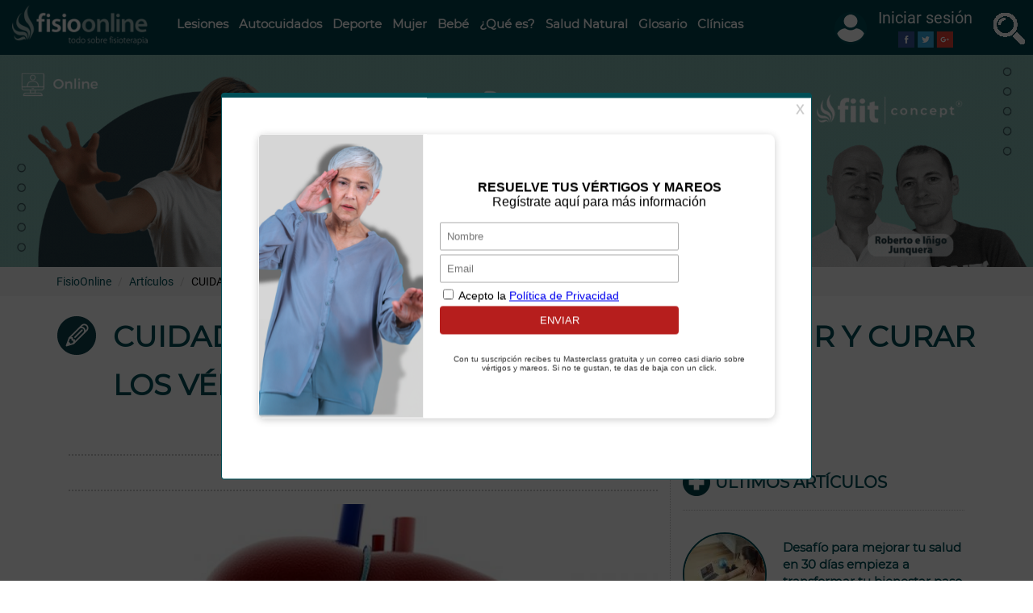

--- FILE ---
content_type: text/html; charset=utf-8
request_url: https://www.fisioterapia-online.com/articulos/cuidados-hepatico-biliares-para-prevenir-y-curar-los-vertigos-y-mareos
body_size: 89660
content:
<!DOCTYPE html>
<html lang="es" dir="ltr" prefix="content: http://purl.org/rss/1.0/modules/content/ dc: http://purl.org/dc/terms/ foaf: http://xmlns.com/foaf/0.1/ rdfs: http://www.w3.org/2000/01/rdf-schema# sioc: http://rdfs.org/sioc/ns# sioct: http://rdfs.org/sioc/types# skos: http://www.w3.org/2004/02/skos/core# xsd: http://www.w3.org/2001/XMLSchema#">
<head>
  <link rel="profile" href="http://www.w3.org/1999/xhtml/vocab"/>
  <link rel="manifest" href="/manifest.json">
  <meta name="viewport" content="width=device-width, initial-scale=1.0">
  <meta name="theme-color" content="#e6e8ea"/>
  <meta http-equiv="Content-Type" content="text/html; charset=utf-8"/>
<link rel="amphtml" href="https://www.fisioterapia-online.com/articulos/cuidados-hepatico-biliares-para-prevenir-y-curar-los-vertigos-y-mareos?amp"/>
<link rel="shortcut icon" href="https://www.fisioterapia-online.com/sites/default/files/xfo_favicon.png.pagespeed.ic.Q-2jmjRADs.webp" type="image/png"/>
<link href="/xapple-touch-icon-57x57.png.pagespeed.ic.098oNqbFU8.webp" rel="apple-touch-icon" sizes="57x57"/>
<link href="/xapple-touch-icon-72x72.png.pagespeed.ic.xLNhkuh26G.webp" rel="apple-touch-icon" sizes="72x72"/>
<link href="/xapple-touch-icon-76x76.png.pagespeed.ic._D0irLnXOZ.webp" rel="apple-touch-icon" sizes="76x76"/>
<script type="application/ld+json">{
    "@context": "https://schema.org",
    "@graph": [
        {
            "@type": "NewsArticle",
            "headline": "CUIDADOS HEPÁTICO-BILIARES PARA PREVENIR Y CURAR LOS VÉRTIGOS Y MAREOS.",
            "description": "Los mareos y los vértigos en ciertas ocasiones pueden estar relacionados a disfunciones hepáticas o biliares que requieren de ciertos cuidados específicos",
            "author": {
                "@type": "Person",
                "name": "Roberto Junquera",
                "url": "https://www.fisioterapia-online.com/usuarios/roberto-junquera"
            },
            "publisher": {
                "@type": "Organization",
                "name": "FisioOnline",
                "logo": {
                    "@type": "ImageObject",
                    "url": "https://www.fisioterapia-online.com/sites/default/files/fisioo_horizontal_0.png"
                }
            },
            "datePublished": "Jue, 17/04/2014 - 10:52",
            "dateModified": "Jue, 06/07/2023 - 20:32",
            "image": {
                "@type": "ImageObject",
                "representativeOfPage": "True",
                "url": "https://www.fisioterapia-online.com/sites/default/files/styles/post_image/public/image/fisioterapia-online-higado-estomago-vesicula-biliar-b.jpg?itok=z2JfsVc0",
                "width": "750",
                "height": "400"
            },
            "mainEntityOfPage": "https://www.fisioterapia-online.com/articulos/cuidados-hepatico-biliares-para-prevenir-y-curar-los-vertigos-y-mareos",
            "about": [
                "Lesiones y cuidados",
                "Lesiones de cervicales y cabeza y sus cuidados",
                "Mareos y vértigos"
            ]
        }
    ]
}</script>
<meta name="description" content="✏️ Los mareos y los vértigos en ciertas ocasiones pueden estar relacionados a disfunciones hepáticas o biliares que requieren de ciertos ..."/>
<link rel="image_src" href="https://www.fisioterapia-online.com/sites/default/files/styles/share_image/public/image/fisioterapia-online-higado-estomago-vesicula-biliar-b.jpg?itok=EfyQArcu"/>
<link rel="canonical" href="https://www.fisioterapia-online.com/articulos/cuidados-hepatico-biliares-para-prevenir-y-curar-los-vertigos-y-mareos"/>
<meta property="og:type" content="article"/>
<meta property="og:url" content="https://www.fisioterapia-online.com/articulos/cuidados-hepatico-biliares-para-prevenir-y-curar-los-vertigos-y-mareos"/>
<meta property="og:title" content="CUIDADOS HEPÁTICO-BILIARES PARA PREVENIR Y CURAR LOS VÉRTIGOS Y MAREOS."/>
<meta property="og:description" content="Los mareos y los vértigos en ciertas ocasiones pueden estar relacionados a disfunciones hepáticas o biliares que requieren de ciertos cuidados específicos"/>
<meta property="og:image" content="https://www.fisioterapia-online.com/sites/default/files/styles/share_image/public/image/fisioterapia-online-higado-estomago-vesicula-biliar-b.jpg?itok=EfyQArcu"/>
<meta property="og:image:url" content="https://www.fisioterapia-online.com/sites/default/files/styles/share_image/public/image/fisioterapia-online-higado-estomago-vesicula-biliar-b.jpg?itok=EfyQArcu"/>
<meta property="og:image:secure_url" content="https://www.fisioterapia-online.com/sites/default/files/styles/share_image/public/image/fisioterapia-online-higado-estomago-vesicula-biliar-b.jpg?itok=EfyQArcu"/>
<meta name="twitter:card" content="summary"/>
<meta name="twitter:creator" content="@fisio_online"/>
<meta name="twitter:creator:id" content="254466197"/>
<meta name="twitter:url" content="https://www.fisioterapia-online.com/articulos/cuidados-hepatico-biliares-para-prevenir-y-curar-los-vertigos-y-mareos"/>
<meta name="twitter:title" content="CUIDADOS HEPÁTICO-BILIARES PARA PREVENIR Y CURAR LOS VÉRTIGOS Y"/>
<meta name="twitter:description" content="Los mareos y los vértigos en ciertas ocasiones pueden estar relacionados a disfunciones hepáticas o biliares que requieren de ciertos cuidados específicos"/>
<meta name="twitter:image" content="https://www.fisioterapia-online.com/sites/default/files/styles/share_image/public/image/fisioterapia-online-higado-estomago-vesicula-biliar-b.jpg?itok=EfyQArcu"/>
<meta name="twitter:image:width" content="400"/>
<meta name="twitter:image:height" content="400"/>
  <title>Cuidados hepático-biliares para prevenir y curar vértigos y mareos</title>
  
  
  
  
  <link rel="preload" as="font" type="font/woff2" href="https://fonts.gstatic.com/s/roboto/v18/KFOmCnqEu92Fr1Mu4mxK.woff2" crossorigin>
  <link rel="preload" as="font" type="font/woff2" href="https://fonts.gstatic.com/s/montserrat/v12/JTUSjIg1_i6t8kCHKm459Wlhyw.woff2" crossorigin>
  <style>@font-face{font-family:'Montserrat';font-style:normal;font-weight:400;font-display:swap;src:local('Montserrat Regular') , local('Montserrat-Regular') , url(https://fonts.gstatic.com/s/montserrat/v12/JTUSjIg1_i6t8kCHKm459Wlhyw.woff2) format('woff2');unicode-range:U+0000-00FF,U+0131,U+0152-0153,U+02BB-02BC,U+02C6,U+02DA,U+02DC,U+2000-206F,U+2074,U+20AC,U+2122,U+2191,U+2193,U+2212,U+2215,U+FEFF,U+FFFD}@font-face{font-family:'Roboto';font-style:normal;font-weight:400;font-display:swap;src:local('Roboto') , local('Roboto-Regular') , url(https://fonts.gstatic.com/s/roboto/v18/KFOmCnqEu92Fr1Mu4mxK.woff2) format('woff2');unicode-range:U+0000-00FF,U+0131,U+0152-0153,U+02BB-02BC,U+02C6,U+02DA,U+02DC,U+2000-206F,U+2074,U+20AC,U+2122,U+2191,U+2193,U+2212,U+2215,U+FEFF,U+FFFD}html{font-family:sans-serif;-ms-text-size-adjust:100%;-webkit-text-size-adjust:100%}body{margin:0}figure,header,section{display:block}a{background-color:transparent}strong{font-weight:700}h1{font-size:2em;margin:.67em 0}small{font-size:80%}img{border:0}figure{margin:1em 40px}button,input,select{color:inherit;font:inherit;margin:0}button{overflow:visible}button,select{text-transform:none}button{-webkit-appearance:button}button::-moz-focus-inner,input::-moz-focus-inner{border:0;padding:0}input{line-height:normal}*{-webkit-box-sizing:border-box;-moz-box-sizing:border-box;box-sizing:border-box}*:before,*:after{-webkit-box-sizing:border-box;-moz-box-sizing:border-box;box-sizing:border-box}html{font-size:10px}body{font-family:"Helvetica Neue",Helvetica,Arial,sans-serif;font-size:14px;line-height:1.42857143;color:#333;background-color:#fff}input,button,select{font-family:inherit;font-size:inherit;line-height:inherit}a{color:#337ab7;text-decoration:none}figure{margin:0}img{vertical-align:middle}.img-responsive,.carousel-inner>.item>a>img{display:block;max-width:100%;height:auto}.sr-only{position:absolute;width:1px;height:1px;margin:-1px;padding:0;overflow:hidden;clip:rect(0,0,0,0);border:0}h1,h2{font-family:inherit;font-weight:500;line-height:1.1;color:inherit}h2 small{font-weight:400;line-height:1;color:#777}h1,h2{margin-top:20px;margin-bottom:10px}h2 small{font-size:65%}h1{font-size:36px}h2{font-size:30px}p{margin:0 0 10px}small{font-size:85%}.text-left{text-align:left}.text-center{text-align:center}ul,ol{margin-top:0;margin-bottom:10px}.list-unstyled{padding-left:0;list-style:none}dl{margin-top:0;margin-bottom:20px}dt,dd{line-height:1.42857143}dt{font-weight:700}dd{margin-left:0}.container{margin-right:auto;margin-left:auto;padding-left:15px;padding-right:15px}.container-fluid{margin-right:auto;margin-left:auto;padding-left:15px;padding-right:15px}.row{margin-left:-15px;margin-right:-15px}.col-md-2,.col-md-3,.col-md-4,.col-md-6,.col-md-8,.col-lg-8,.col-md-9,.col-sm-12,.col-md-12{position:relative;min-height:1px;padding-left:15px;padding-right:15px}label{display:inline-block;max-width:100%;margin-bottom:5px;font-weight:700}.form-control{display:block;width:100%;height:34px;padding:6px 12px;font-size:14px;line-height:1.42857143;color:#555;background-color:#fff;background-image:none;border:1px solid #ccc;border-radius:4px;-webkit-box-shadow:inset 0 1px 1px rgba(0,0,0,.075);-moz-box-shadow:inset 0 1px 1px rgba(0,0,0,.075);box-shadow:inset 0 1px 1px rgba(0,0,0,.075)}.form-control::-moz-placeholder{color:#999;opacity:1}.form-control:-ms-input-placeholder{color:#999}.form-control::-webkit-input-placeholder{color:#999}.form-group{margin-bottom:15px}.help-block{display:block;margin-top:5px;margin-bottom:10px;color:#737373}.btn{display:inline-block;margin-bottom:0;font-weight:400;text-align:center;vertical-align:middle;touch-action:manipulation;background-image:none;border:1px solid transparent;white-space:nowrap;padding:6px 12px;font-size:14px;line-height:1.42857143;border-radius:4px}.btn-default{color:#333;background-color:#fff;border-color:#ccc}.btn-primary{color:#fff;background-color:#337ab7;border-color:#2e6da4}.input-group{position:relative;display:table;border-collapse:separate}.input-group .form-control{position:relative;z-index:2;float:left;width:100%;margin-bottom:0}.input-group-btn,.input-group .form-control{display:table-cell}.input-group-btn{width:1%;white-space:nowrap;vertical-align:middle}.input-group .form-control:first-child{border-bottom-right-radius:0;border-top-right-radius:0}.input-group-btn:last-child>.btn{border-bottom-left-radius:0;border-top-left-radius:0}.input-group-btn{position:relative;font-size:0;white-space:nowrap}.input-group-btn>.btn{position:relative}.input-group-btn:last-child>.btn{z-index:2;margin-left:-1px}.nav{margin-bottom:0;padding-left:0;list-style:none}.nav>li{position:relative;display:block}.nav>li>a{position:relative;display:block;padding:10px 15px}.navbar{position:relative;min-height:50px;margin-bottom:20px;border:1px solid transparent}.navbar-fixed-top{position:fixed;right:0;left:0;z-index:1030}.navbar-fixed-top{top:0;border-width:0 0 1px}.navbar-toggle{position:relative;float:right;margin-right:15px;padding:9px 10px;margin-top:8px;margin-bottom:8px;background-color:transparent;background-image:none;border:1px solid transparent;border-radius:4px}.navbar-toggle .icon-bar{display:block;width:22px;height:2px;border-radius:1px}.navbar-toggle .icon-bar+.icon-bar{margin-top:4px}.navbar-nav{margin:7.5px -15px}.navbar-nav>li>a{padding-top:10px;padding-bottom:10px;line-height:20px}.navbar-btn{margin-top:8px;margin-bottom:8px}.navbar-default{background-color:#f8f8f8;border-color:#e7e7e7}.navbar-default .navbar-nav>li>a{color:#777}.navbar-default .navbar-toggle{border-color:#ddd}.navbar-default .navbar-toggle .icon-bar{background-color:#888}.breadcrumb{padding:8px 15px;margin-bottom:20px;list-style:none;background-color:#f5f5f5;border-radius:4px}.breadcrumb>li{display:inline-block}.breadcrumb>li+li:before{content:"/\00a0";padding:0 5px;color:#ccc}.pagination>li{display:inline}.pagination>li>span{position:relative;float:left;padding:6px 12px;line-height:1.42857143;text-decoration:none;color:#337ab7;background-color:#fff;border:1px solid #ddd;margin-left:-1px}.pagination>.disabled>span{color:#777;background-color:#fff;border-color:#ddd}.carousel{position:relative}.carousel-inner{position:relative;overflow:hidden;width:100%}.carousel-inner>.item{display:none;position:relative}.carousel-inner>.item>a>img{line-height:1}@media all and (transform-3d),(-webkit-transform-3d){.carousel-inner>.item{-webkit-backface-visibility:hidden;-moz-backface-visibility:hidden;backface-visibility:hidden;-webkit-perspective:1000px;-moz-perspective:1000px;perspective:1000px}.carousel-inner>.item.active{-webkit-transform:translate3d(0,0,0);transform:translate3d(0,0,0);left:0}}.carousel-inner>.active{display:block}.carousel-inner>.active{left:0}.clearfix:before,.clearfix:after,.container:before,.container:after,.container-fluid:before,.container-fluid:after,.row:before,.row:after,.nav:before,.nav:after,.navbar:before,.navbar:after{content:" ";display:table}.clearfix:after,.container:after,.container-fluid:after,.row:after,.nav:after,.navbar:after{clear:both}.pull-right{float:right!important}.pull-left{float:left!important}.hidden{display:none!important}@-ms-viewport{width:device-width}.visible-lg{display:none!important}@media (max-width:767px){.hidden-xs{display:none!important}}body{position:relative}body.navbar-is-fixed-top{padding-top:64px!important}.element-invisible{margin:0;padding:0;width:1px}.navbar .logo{margin-right:-15px;padding-left:15px;padding-right:15px}p:last-child{margin-bottom:0}form#search-block-form{margin:0}.navbar #block-search-form{float:none;margin:5px 0 5px 5px}input,select{max-width:100%;width:auto}.help-block{color:#777;font-size:12px;margin:5px 0 10px;padding:0}ul li.leaf{list-style:none;list-style-image:none}@media (min-width:1200px){.hidden-lg{display:none!important}}@media (min-width:992px) and (max-width:1199px){.hidden-md{display:none!important}}.element-invisible{clip:rect(1px,1px,1px,1px);position:absolute!important;overflow:hidden}.clearfix:after,.container:after,.container-fluid:after,.row:after,.nav:after,.navbar:after{content:".";display:block;height:0;clear:both;visibility:hidden}html,body{font-size:16px;font-family:'Roboto',sans-serif;color:#010101}body.navbar-is-fixed-top{padding-top:64px!important}@media (max-width:767px){body.navbar-is-fixed-top{padding-top:60px!important}}body.navbar-is-fixed-top .region-header-slider,body.navbar-is-fixed-top .region-megamenu{margin-top:0;margin-left:-15px;margin-right:-15px}body.navbar-is-fixed-top .region-header-slider ul,body.navbar-is-fixed-top .region-megamenu ul{margin-bottom:0}body.navbar-is-fixed-top>div.main-container>section.col-sm-12{height:auto!important;min-height:0!important}h1,h2,a,a:link{color:#004e56;font-weight:700;font-family:'Montserrat',sans-serif}h1{font-size:36px;line-height:50px}h2{font-size:24px;line-height:30px}h2.pane-title{font-size:28px;line-height:34px}#page-top{background-color:#00414b;line-height:50px;border:none}#page-top .container-top{max-width:1920px;margin:0 auto}#page-top .container-top .row:first-child{margin:0!important}#page-top .navbar-toggle{float:left;border:none;background:none;margin:0 15px;padding-bottom:0}@media (max-width:991px){#page-top .navbar-toggle{width:20%;text-align:left;margin:0 0 0 15px}}@media (max-width:360px){#page-top .navbar-toggle{width:15%}}#page-top .navbar-toggle .burguer,#page-top .navbar-toggle .burguer-label{display:inline-block;padding-right:10px;font-size:20px;text-transform:uppercase}#page-top .navbar-toggle .burguer-label{color:#fff}@media (max-width:1199px){#page-top .navbar-toggle .burguer-label{display:none}}#page-top .navbar-toggle .icon-bar{background-color:#fff;height:3px;width:24px}@media (max-width:480px){#page-top .col-xs-6{width:50%;float:left;padding:5px 0}}#page-top .fisio-search-btn{padding:9px 10px;border:none;background:none}#page-top .fisio-search-btn span{display:inline-block;padding-right:10px;font-size:20px;text-transform:uppercase;vertical-align:middle}#page-top .fisio-search-btn .lupa{height:40px;width:40px;background-image:url(/sites/all/themes/fisio_bootstrap/images/xall_icons_lupa_fo.png.pagespeed.ic.D9Kcn4OngL.webp);background-position:-100px 0}@media (max-width:991px){#page-top .fisio-search-btn{display:none}}#page-top .fisio-search-btn .fisio-search-label{color:#fff}@media (max-width:1199px){#page-top .fisio-search-btn .fisio-search-label{display:none}}#page-top .logo{display:block;text-align:center;margin-top:5px;margin-bottom:5px}@media (max-width:480px){#page-top .logo{margin-top:0;margin-bottom:0}}#page-top .logo img{max-width:100%;height:auto;width:189px}#page-top .region-top-page .block{float:left;padding:15px}#page-top .region-top-page .block-search{float:none;display:none}#page-top .region-top-page .block-fisio{float:right;line-height:1.5;margin:0 15px;padding:0}#page-top .region-top-page .block-fisio .nav-menu-user-avatar{padding:5px 0 0;margin:0}#page-top .region-top-page .block-fisio .nav-menu-user-avatar .name-menu-avatar{font-size:20px;color:#fff}#page-top .region-top-page .block-fisio .nav-menu-user-avatar .nav-menu-des-wrapper{text-align:center;overflow-y:auto;padding-top:0}.navbar #block-search-form{float:none;margin:0 auto;padding:10px;clear:both;max-width:1170px}.navbar #block-search-form .input-group{padding:0;background-color:#fff}.navbar #block-search-form .input-group .form-control{border:medium none;box-shadow:none;font-size:32px;height:72px;padding:0 15px}.navbar #block-search-form .btn{background-color:#666;background-image:none;font-size:24px;min-height:72px}#main-menu-left{position:absolute;z-index:2000;left:-440px;width:440px;height:100%;top:0;margin-top:0;overflow-y:auto;overflow-x:hidden;background-color:#fff}@media (max-width:480px){#main-menu-left{width:90%;left:-90%}}#main-menu-left .block{border-bottom:1px solid #e7e7e7;padding:15px;clear:both;background:#fff}#main-menu-left .nav{margin-top:0}#main-menu-left .navbar-nav{float:none;padding:0}#main-menu-left .navbar-nav .nav{margin-top:0}#main-menu-left .navbar-nav .nav li{float:none;border:none;font-size:22px;position:relative;left:0}#main-menu-left .navbar-nav .nav li a{padding-left:60px}#main-menu-left .navbar-nav .nav li a:before{width:30px;height:30px;content:"";position:absolute;left:15px;background:rgba(0,0,0,0) url(/sites/all/themes/fisio_bootstrap/images/xall_icons_lupa_fo.png.pagespeed.ic.D9Kcn4OngL.webp) no-repeat scroll 0 0}#main-menu-left .navbar-nav .nav li:nth-child(1) a:before{background-position:0 0}#main-menu-left .navbar-nav .nav li:nth-child(2) a:before{background-position:-31px 0}#main-menu-left .navbar-nav .nav li:nth-child(3) a:before{background-position:-61px 0}#main-menu-left .navbar-nav .nav li:nth-child(4) a:before{background-position:0 -31px}#main-menu-left .navbar-nav .nav li:nth-child(5) a:before{background-position:-31px -31px}#main-menu-left .navbar-nav .nav li:nth-child(6) a:before{background-position:-61px -31px}#main-menu-left .navbar-nav .nav li:nth-child(7) a:before{background-position:0 -61px}#main-menu-left .navbar-nav .nav li:nth-child(8) a:before{background-position:-31px -61px}#main-menu-left .navbar-nav .nav li:nth-child(9) a:before{background-position:-61px -61px}#main-menu-left .navbar-nav .nav li:nth-child(2n+1){background-color:#e6e8ea}#main-menu-left .navbar-nav li{font-size:16px}.navbar-nav{float:left;text-transform:uppercase}@media (max-width:1199px){.navbar-nav{width:100%;margin:0}}.navbar-nav ul.menu li{float:left}@media (max-width:1199px){.navbar-nav ul.menu li{float:none;width:100%;border-top:1px solid #00414b}.navbar-nav ul.menu li:last-child{border-bottom:1px solid #00414b}}.nav-menu-user-avatar{z-index:1000;margin-top:13px;padding-bottom:17px}.nav-menu-user-avatar .img-menu-avatar,.nav-menu-user-avatar .name-menu-avatar{display:inline-block;vertical-align:middle}.nav-menu-user-avatar .name-menu-avatar{max-width:150px;line-height:25px}@media (max-width:767px){.nav-menu-user-avatar .name-menu-avatar{display:none}}.nav-menu-user-avatar .name-menu-avatar div{text-align:center}.nav-menu-user-avatar .img-menu-avatar img{width:40px;height:40px;border:2px solid #004e56;border-radius:50%;margin:10px 10px 10px 0;background-color:#004e56}@media (max-width:767px){.nav-menu-user-avatar .img-menu-avatar img{margin:5px 0}}.nav-menu-user-avatar .nav-menu-des-wrapper{position:fixed;z-index:2000;background-color:#fff;border:1px solid #e7e7e7;border-top:none;right:-440px;width:440px;padding-top:17px;height:100%;top:0}@media (max-width:480px){.nav-menu-user-avatar .nav-menu-des-wrapper{width:90%;right:-90%}}.nav-menu-user-avatar .nav-menu-des-wrapper .name-menu-avatar{max-width:80%}@media (max-width:767px){.nav-menu-user-avatar .nav-menu-des-wrapper .name-menu-avatar{display:inline-block}}.nav-menu-user-avatar .nav-menu-des-wrapper ul{padding:10px;overflow:hidden}@media (max-width:480px){.nav-menu-user-avatar .nav-menu-des-wrapper ul{width:100%;float:none}}.nav-menu-user-avatar .nav-menu-des-wrapper ul li a{display:block;font-size:20px}.nav-menu-user-avatar .nav-menu-des-wrapper ul:last-child{border:none}.not-logged-in .nav-menu-des-wrapper .img-menu-avatar,.not-logged-in .nav-menu-des-wrapper ul.user-options{display:inline-block}.not-logged-in .nav-menu-des-wrapper ul.user-options{margin:0;vertical-align:middle;width:auto}.region-header-slider{margin-top:0}.region-header-slider .block{text-align:center}.region-header-slider img{width:100%;height:auto}.carousel-fade .carousel-inner{overflow:hidden}.carousel-fade .carousel-inner .item img{width:100%}@media (max-width:480px){.carousel-fade .carousel-inner .item img{width:150%;left:-25%;position:relative;max-width:150%}}.carousel-fade .carousel-inner .item{opacity:0}.carousel-fade .carousel-inner .active{opacity:1}.megamenu-nav .navbar-nav>li>a{text-transform:none;color:#fff;line-height:40px}@media (min-width:992px) and (max-width:1365px){.megamenu-nav .navbar-nav>li>a{padding:10px 7px}}@media (max-width:991px){.megamenu-nav{display:none}}#block-panels-mini-megamenu-lesiones,#block-panels-mini-megamenu-deporte,#block-panels-mini-megamenu-mujer,#block-panels-mini-megamenu-infantil,#block-panels-mini-megamenu-que-es,#block-panels-mini-megamenu-salud-natural,#block-panels-mini-megamenu-autocuidados{padding:2em 1em}#block-panels-mini-megamenu-lesiones .pane-views-panes.panel-pane,#block-panels-mini-megamenu-deporte .pane-views-panes.panel-pane,#block-panels-mini-megamenu-mujer .pane-views-panes.panel-pane,#block-panels-mini-megamenu-infantil .pane-views-panes.panel-pane,#block-panels-mini-megamenu-que-es .pane-views-panes.panel-pane,#block-panels-mini-megamenu-salud-natural .pane-views-panes.panel-pane,#block-panels-mini-megamenu-autocuidados .pane-views-panes.panel-pane{clear:none;text-align:left;margin-bottom:2em}.megamenu-block{display:none;position:absolute;width:100%;z-index:1;background-color:#fff;border-bottom:5px solid #00414b}@media (max-width:1199px){.megamenu-block{display:none}}.megamenu-block .view-header{margin-bottom:.5em}.megamenu-block .view-header img{display:inline-block;margin-right:.5em}.megamenu-block .view-content li{font-size:14px;font-family:'Roboto'}.megamenu-block .view-footer{font-size:14px;font-family:'Roboto'}#mini-panel-megamenu_deporte .view-content li,#mini-panel-megamenu_mujer .view-content li,#mini-panel-megamenu_infantil .view-content li,#mini-panel-megamenu_que_es .view-content li,#mini-panel-megamenu_salud_natural .view-content li,#mini-panel-megamenu_autocuidados .view-content li{margin-bottom:1em}#mini-panel-megamenu_deporte img,#mini-panel-megamenu_mujer img,#mini-panel-megamenu_infantil img,#mini-panel-megamenu_que_es img,#mini-panel-megamenu_salud_natural img,#mini-panel-megamenu_autocuidados img{display:inline-block;margin-right:.5em}.btn,.btn-primary{border-color:#ccc;background-color:#b61e1d;background-image:none;font-size:18px}.pane-node-field-toc{border:1px solid #a3bfbd;padding:16px;background-color:#f8f9fa;clear:both;margin-bottom:2em;position:relative;overflow:hidden}.pane-node-field-toc h2.pane-title{margin-top:0}.pane-node-field-toc h2.pane-title small{float:right;font-size:12px;color:#00414b;position:absolute;right:0;top:0;text-transform:lowercase}.panel-title-element #page-title h1{font-size:36px;line-height:60px;position:relative;left:70px}@media (max-width:767px){.panel-title-element #page-title h1{font-size:20px;left:0;line-height:28px}}.panel-title-element #page-title h1:before{width:50px;height:50px;content:"";position:absolute;left:-70px;top:5px;background:rgba(0,0,0,0) url(/sites/all/themes/fisio_bootstrap/images/xall_icons_lupa_fo.png.pagespeed.ic.D9Kcn4OngL.webp) no-repeat scroll 0 0}@media (max-width:767px){.panel-title-element #page-title h1:before{display:none}}.node-type-article #page-title h1:before{background-position:0 -100px}#page-title{color:#00414b;margin-bottom:10px}#page-title h1{text-transform:uppercase;font-size:30px;line-height:32px}.breadcrumb-wrapper{background-color:#f5f5f5}.breadcrumb{border-radius:0;list-style:outside none none;margin-bottom:0;padding:8px 15px;font-size:14px}.breadcrumb a{font-family:'Roboto',sans-serif;font-weight:400}@media (max-width:767px){.node-type-article .breadcrumb li:last-child{display:none}}.main-container{margin-bottom:20px;margin-top:30px}.main-container strong{color:#454545}@media (max-width:767px){.main-container{margin-bottom:15px;margin-top:15px}}.node-type-article .bootstrap-twocol-stacked .left .field-image img{width:100%;height:auto}.node-type-article .bootstrap-twocol-stacked .left .author-in-content .teacher{background-color:#c3dbd9;margin-top:.5em;padding:15px 10px;overflow:hidden}@media (max-width:480px){.node-type-article .bootstrap-twocol-stacked .left .author-in-content .teacher{padding:15px 0}}.node-type-article .bootstrap-twocol-stacked .left .author-in-content .teacher strong{display:inline}.node-type-article .bootstrap-twocol-stacked .left .author-in-content figure{border-radius:25px;margin:0 1em 0 0;overflow:hidden;width:50px}@media (max-width:480px){.node-type-article .bootstrap-twocol-stacked .left .author-in-content figure{width:40px}}.node-type-article .bootstrap-twocol-stacked .left .author-in-content dl{display:inline;margin-bottom:20px;margin-top:0;word-break:break-word}@media (max-width:480px){.node-type-article .bootstrap-twocol-stacked .left .author-in-content dl{font-size:12px}}.bootstrap-twocol-stacked .left .pane-block-32{clear:both;margin:1em auto}.bootstrap-twocol-stacked .left .pane-node-body{clear:both;font-size:18px;margin-bottom:2em}.bootstrap-twocol-stacked .left .pane-node-body h2{margin-bottom:8px;margin-top:25px;word-wrap:break-word}.bootstrap-twocol-stacked .left .pane-node-body p{text-align:justify}.bootstrap-twocol-stacked .left .pane-node-body p a{text-decoration:underline;font-family:'Roboto',sans-serif;text-underline-position:under;word-break:break-word}.bootstrap-twocol-stacked .left .pane-node-body p a:not([href*='#']){color:#b61e1d}.bootstrap-twocol-stacked .left .pane-node-body p a:not([href^='https://www.fisioterapia-online.com']){color:#00414b}.bootstrap-twocol-stacked .left .pane-entity-field-extra{overflow:hidden;border-bottom:2px dotted #c9c9c9;border-top:2px dotted #c9c9c9;padding:10px 0;margin:1em 0;width:25%;height:60px}@media (max-width:480px){.bootstrap-twocol-stacked .left .pane-entity-field-extra{width:50%;margin:0;border:none}}.bootstrap-twocol-stacked .left .pane-entity-field-extra .number-of-visits,.bootstrap-twocol-stacked .left .pane-entity-field-extra .rate-info-only,.bootstrap-twocol-stacked .left .pane-entity-field-extra .comment-count,.bootstrap-twocol-stacked .left .pane-entity-field-extra .field-fivestar{color:#010101;text-align:center;border-right:2px dotted #ccc;margin:0;padding:.5em 0}@media (max-width:480px){.bootstrap-twocol-stacked .left .pane-entity-field-extra .number-of-visits,.bootstrap-twocol-stacked .left .pane-entity-field-extra .rate-info-only,.bootstrap-twocol-stacked .left .pane-entity-field-extra .comment-count,.bootstrap-twocol-stacked .left .pane-entity-field-extra .field-fivestar{border:none}}.bootstrap-twocol-stacked .left .pane-entity-field-extra .number-of-visits .form-item,.bootstrap-twocol-stacked .left .pane-entity-field-extra .rate-info-only .form-item,.bootstrap-twocol-stacked .left .pane-entity-field-extra .comment-count .form-item,.bootstrap-twocol-stacked .left .pane-entity-field-extra .field-fivestar .form-item{margin:0;color:#00414b}.bootstrap-twocol-stacked .left .pane-entity-field-extra .number-of-visits .form-item label,.bootstrap-twocol-stacked .left .pane-entity-field-extra .rate-info-only .form-item label,.bootstrap-twocol-stacked .left .pane-entity-field-extra .comment-count .form-item label{margin:0;color:#010101}.bootstrap-twocol-stacked .left .pane-entity-field-extra .field-fivestar span,.bootstrap-twocol-stacked .left .pane-entity-field-extra .rate-info-only #rate-count-likes{color:#00414b;font-size:16px;display:inline-block}.bootstrap-twocol-stacked .left .pane-entity-field-extra .comment-count{border-right:none}.bootstrap-twocol-stacked .left .pane-entity-field-extra .comment-count a{background-color:#b61e1d;border-radius:3px;color:#fff;padding:3px 6px}.bootstrap-twocol-stacked .left .pane-entity-field-extra .comment-count a:before{content:"Comentarios "}.bootstrap-twocol-stacked .left .pane-entity-field-extra .field-fivestar .fivestar-summary span{font-size:12px}.bootstrap-twocol-stacked .left .pane-node-related-network{width:100%;height:auto;text-align:center}.bootstrap-twocol-stacked .left .pane-node-related-network a{display:block;color:#b61e1d}.pagination li span{color:#00414b;padding:5px 10px}.pagination li.pager-ellipsis{display:none}@media (max-width:767px){.main-container.container{padding:0 15px}}.view-share-buttons ul.social li{margin:0 3px;background-repeat:no-repeat;background-image:url(/sites/all/themes/fisio_bootstrap/images/xsprite_social_color.png.pagespeed.ic.xU1PNPLGK0.webp)}.view-share-buttons ul.social li a{text-indent:-9999px}.view-share-buttons ul.social li.wa{background-position:-188px -38px!important}@media (min-width:481px){.view-share-buttons ul.social li.wa{display:none}}.view-share-buttons ul.social li,.view-share-buttons ul.social li a{width:36px;height:36px;display:inline-block}.view-share-buttons ul.social li:last-child{margin-right:0}.social li{background-repeat:no-repeat;background-image:url(/sites/all/themes/fisio_bootstrap/images/xsprite_social_color.png.pagespeed.ic.xU1PNPLGK0.webp)}.social li a{text-indent:-9999px}.social li,.social li a{width:36px;height:36px;display:inline-block}h2.pane-title{font-size:28px;left:0;line-height:34px;padding-left:40px;position:relative;text-transform:uppercase}h2.pane-title:before{background:rgba(0,0,0,0) url(/sites/all/themes/fisio_bootstrap/images/xbullet_icons_fo.png.pagespeed.ic.5DUngGx1kF.webp) no-repeat scroll -51px 0;content:" ";height:45px;left:0;position:absolute;width:37px}@media (max-width:480px){h2.pane-title:before{background-size:100px auto;background-position:-23px 6px;height:24px;width:22px}h2.pane-title{font-size:18px;line-height:28px;padding-left:24px}}.panel-1col .panel-col{width:100%}form.fivestar-widget{clear:both;display:block}form.fivestar-widget select,form.fivestar-widget input{margin:0}.fivestar-form-item .form-item{margin:0}li.h2-toc,li.h3-toc,li.h3-video-toc{font-size:16px;color:#004e56;line-height:20px;margin:7px 0}li.h2-toc a,li.h3-toc a,li.h3-video-toc a{font-weight:400;font-family:'Roboto',sans-serif}li.h2-toc:before,li.h3-toc:before,li.h3-video-toc:before{background:rgba(0,0,0,0) url(/sites/all/themes/fisio_bootstrap/images/xbullet_icons_fo.png.pagespeed.ic.5DUngGx1kF.webp) no-repeat scroll 0 0;content:" ";height:22px;position:absolute;width:22px}li.h2-toc{padding-left:28px}li.h2-toc:before{background-position:-10px -51px;left:16px}li.h3-toc{padding-left:56px}li.h3-toc:before{background-position:-90px -51px;left:44px}li.h3-video-toc{padding-left:82px}li.h3-video-toc:before{background-position:-130px -51px;left:70px}footer a,footer p{font-size:14px}.human-search{display:none;position:fixed;top:140px;right:0;width:100px;height:auto;z-index:1000;border-top:10px solid #00414b;border-right:none;border-bottom:1px solid #00414b;border-left:1px solid #00414b;background-color:#fff;padding:5px 0}.human-search p{text-align:center}.human-search p a{color:#b61e1d;font-size:18px}@media (max-width:480px){.human-search{display:none}}form.fivestar-widget{clear:both;display:block}form.fivestar-widget select,form.fivestar-widget input{margin:0}.fivestar-form-item .form-item{margin:0}.ads-navigation{max-width:100%}@media (max-width:767px){.ads-navigation{width:640px!important;height:90px}}@media (max-width:480px){.ads-navigation{width:360px!important;height:60px}}@media (max-width:360px){.ads-navigation{width:300px!important;height:250px}}.ads-in-content{width:728px!important;height:90px}@media (max-width:767px){.ads-in-content{width:468px!important;height:60px}}@media (max-width:480px){.ads-in-content{width:336px!important;height:280px}}@media (min-width:768px){.container{width:750px}}@media (min-width:992px){.container{width:970px}}@media (min-width:1200px){.container{width:1170px}.hidden-lg{display:none}}@media (min-width:992px){.hidden-md{display:none}}@media (min-width:1200px){.col-lg-8{width:66.66666667%;float:left}.col-lg-4{width:33.33333333%;float:left}}@media (min-width:992px) and (max-width:1199px){#page-top .region-top-page .block-fisio .nav-menu-user-avatar .name-menu-avatar{display:none}}@media (min-width:992px){.col-md-2{width:16.66666667%}}#site-footer{background-color:#e6e8ea}</style>
  <link rel="preconnect" href="https://www.googletagmanager.com" crossorigin>
  <link rel="preconnect" href="https://www.google-analytics.com" crossorigin>
  <link rel="preconnect" href="https://www.youtube.com" crossorigin>
  <link rel="preconnect" href="https://i.ytimg.com" crossorigin>
  <link rel="preconnect" href="https://i9.ytimg.com" crossorigin>
  <link rel="preconnect" href="https://s.ytimg.com" crossorigin>
  <link rel="preconnect" href="https://stats.g.doubleclick.net" crossorigin>
  <link rel="preconnect" href="https://googleads.g.doubleclick.net" crossorigin>
  <link rel="preconnect" href="https://pagead2.googlesyndication.com" crossorigin>
  <link rel="preconnect" href="https://tpc.googlesyndication.com" crossorigin>
  <link rel="preconnect" href="https://adservice.google.com" crossorigin>
  <link rel="preconnect" href="https://www.google.com" crossorigin>
  <!-- Google AdSense -->
  <!-- DoubleClick -->
  <link rel="dns-prefetch" href="//ad.doubleclick.net">
  <link rel="dns-prefetch" href="//cm.g.doubleclick.net">
  <link rel="dns-prefetch" href="//securepubads.g.doubleclick.net">
  <!-- HTML5 element support for IE6-8 -->
  <!--[if lt IE 9]>
    <script src="//html5shiv.googlecode.com/svn/trunk/html5.js"></script>
  <![endif]-->
    <!--Google Tag Manager-->
	<script>(function(w,d,s,l,i){w[l]=w[l]||[];w[l].push({'gtm.start':new Date().getTime(),event:'gtm.js'});var f=d.getElementsByTagName(s)[0],j=d.createElement(s),dl=l!='dataLayer'?'&l='+l:'';j.async=true;j.src='https://www.googletagmanager.com/gtm.js?id='+i+dl;f.parentNode.insertBefore(j,f);})(window,document,'script','dataLayer','GTM-5G8ZBFP');</script>
  <!--End Google Tag Manager-->
  <script src="https://assets.evolutionadv.it/fisioterapia-online_com/fisioterapia-online_com.new.js" data-cfasync="false"></script>
</head>
<body class="navbar-is-fixed-top html not-front not-logged-in no-sidebars page-node page-node- page-node-5054 node-type-article panel-title-element published role-anonymous-user">
  <div id="skip-link">
    <a href="#main-content" class="element-invisible element-focusable">Pasar al contenido principal</a>
  </div>
  <!--Google Tag Manager (noscript)-->
	<noscript><iframe src="https://www.googletagmanager.com/ns.html?id=GTM-5G8ZBFP" height="0" width="0" title="Google Tag manager tracking"></iframe></noscript>
  <!--End Google Tag Manager (noscript)-->
    <div class="mask"></div>
  <header id="page-top" class="navbar navbar-fixed-top navbar-default">
	<div class="container-top">
	  <div class="row">
		<div class="hidden-lg hidden-md">
		  <button type="button" class="navbar-toggle" aria-label="menu"> 
			<span class="burguer">
			  <span class="sr-only">Toggle navigation</span>
			  <span class="icon-bar"></span>
			  <span class="icon-bar"></span>
			  <span class="icon-bar"></span>
			</span>
			<span class="burguer-label">Menú</span>
	      </button>
		</div>

		<div class="col-md-2 pull-left">
		  	        <a class="logo navbar-btn" href="/" title="Página de inicio de FisioOnline ?>">
		      <img src="https://www.fisioterapia-online.com/sites/default/files/xfisioo_horizontal_0.png.pagespeed.ic.ocMPk9goEK.webp" alt="FisioOnline" title="FisioOnline - todo sobre fisioterapia" width="189" height="56"/>
	        </a>
	      
	      	    </div>
	    			  <div class="region region-navigation">
    <div id="block-block-165" class="block block-block megamenu-nav visible-lg visible-md pull-left clearfix">
  
      
  <ul class="menu nav navbar-nav">
<li class="first leaf tab-link" data-tab="block-panels-mini-megamenu-lesiones"><a href="#megamenu-lesiones" title="Lesiones y sus cuidados con Fisioterapia" accesskey="l">Lesiones</a></li>
<li class="leaf tab-link" data-tab="block-panels-mini-megamenu-autocuidados"><a href="#megamenu-autocuidados" title="Autocuidados con Fisioterapia" accesskey="a">Autocuidados</a></li>
<li class="leaf tab-link" data-tab="block-panels-mini-megamenu-deporte"><a href="#megamenu-deporte" title="Fisioterapia Deportiva" accesskey="d">Deporte</a></li>
<li class="leaf tab-link" data-tab="block-panels-mini-megamenu-mujer"><a href="#megamenu-mujer" title="Fisioterapia de la mujer" accesskey="m">Mujer</a></li>
<li class="leaf tab-link" data-tab="block-panels-mini-megamenu-infantil"><a href="#megamenu-infantil" title="Fisioterapia Infantil" accesskey="i">Bebé</a></li>
<li class="leaf tab-link" data-tab="block-panels-mini-megamenu-que-es"><a href="#megamenu-que-es" title="Conceptos de la Fisioterapia" accesskey="q">¿Qué es?</a></li>
<li class="leaf tab-link" data-tab="block-panels-mini-megamenu-salud-natural"><a href="#megamenu-salud-natural" title="Tratamientos naturales para la salud con Fisioterapia" accesskey="s">Salud Natural</a></li>
<li class="last tab-link" data-tab="block-panels-mini-megamenu-glosario"><a href="#megamenu-glosario" title="Listado de términos relacionados con la Fisioterapia" accesskey="g">Glosario</a></li>
<li class="last leaf" data-tab="block-panels-mini-megamenu-clinicas"><a href="#megamenu-clinicas" title="Listado de clínicas de Fisioterapia" accesskey="c">Clínicas</a></li>
</ul>
</div>
  </div>
				<div class="pull-right hidden-xs">
		  <button type="button" class="fisio-search-btn" aria-label="buscar">
			<span class="lupa"></span>
			<span class="fisio-search-label hidden">Buscar</span>
		  </button>
		</div>
	    <div>
	        <div class="region region-top-page">
    <div id="block-fisio-top-nav" class="block block-fisio clearfix">
  
      
  <div class="nav-menu-user-avatar">
		<div class="top-page-user-menu">
			<div class="img-menu-avatar">	  <div class="user-picture">
    <img typeof="foaf:Image" class="img-responsive" src="[data-uri]" alt="Avatar" title="Avatar"/>  </div>
 </div>
			<div class="name-menu-avatar">Iniciar sesión<div><img src="[data-uri]" alt="Iniciar sesión" title="Iniciar sesión"/></div> </div>
		</div>
		<div class="nav-menu-des-wrapper">
			<div class="img-menu-avatar">	  <div class="user-picture">
    <img typeof="foaf:Image" class="img-responsive" src="[data-uri]" alt="Avatar" title="Avatar"/>  </div>
 </div>
			<div class="name-menu-avatar"> </div>
			<ul class="user-options list-unstyled">
									<li><a href="/registro/entrar" title="Iniciar sesión">Iniciar sesión</a></li>
									<li><a href="/registro" title="Regístrate">Regístrate</a></li>
							</ul>
					</div>
</div>

</div>
<div id="block-search-form" class="block block-search clearfix">
  
      
  <form class="form-search content-search" action="/articulos/cuidados-hepatico-biliares-para-prevenir-y-curar-los-vertigos-y-mareos" method="post" id="search-block-form" accept-charset="UTF-8"><div><div class="container-inline">
        <div class="input-group">
    <input type="text" id="edit-search-block-form--2" class="form-control form-text" name="search_block_form" value="" placeholder="Escribe aquí tu búsqueda..." size="15" maxlength="128" title="Escriba lo que quiere buscar."/>
    <span class="input-group-btn">
		  <button class="btn btn-primary" type="submit" aria-label="buscar">
			  <span aria-hidden="true">Buscar
			  </span>
		  </button>
	  </span>
  </div>
  
  <input type="hidden" name="form_id" value="search_block_form"/>
</div>
</div></form>
</div>
  </div>
	    </div>
	    
	  </div>
	</div>	
  </header>
  <div id="main-menu-left" class="hidden-lg">
	  <div class="region region-main-menu-left">
    <div id="block-system-main-menu" class="block block-system navbar-nav block-menu clearfix">
  
      
  <ul class="menu nav"><li class="first leaf"><a href="/fisioterapia-deporte-deportiva" title="Artículos, vídeos e infografías de Fisioterapia Deportiva">Deporte</a></li>
<li class="leaf"><a href="/fisioterapia-de-la-mujer" title="Artículos, vídeos e infografías de Fisioterapia de la mujer">Mujer</a></li>
<li class="leaf"><a href="/fisioterapia-bebe-nino-infantil" title="Artículos, vídeos e infografías de Fisioterapia Infantil">Bebé</a></li>
<li class="leaf"><a href="/que-es-explicaciones-fisioterapia" title="Artículos, vídeos e infografías que explican conceptos de la Fisioterapia">¿Qué es?</a></li>
<li class="leaf"><a href="/salud-tratamientos-naturales" title="Artículos, vídeos e infografías de Tratamientos naturales para la salud con Fisioterapia">Salud Natural</a></li>
<li class="leaf"><a href="/lesiones-cuidados-tratamientos" title="Artículos, vídeos e infografías sobre diversas lesiones y sus cuidados con Fisioterapia">Lesiones y Cuidados</a></li>
<li class="leaf"><a href="/auto-cuidados-mejorar-salud" title="Artículos, vídeos e infografías de Autocuidados con Fisioterapia">Autocuidados</a></li>
<li class="leaf"><a href="/clinicas" title="Listado de Clínicas de Fisioterapia">Clínicas</a></li>
<li class="last leaf"><a href="/glosario" title="Listado de términos relacionados con la Fisioterapia">Glosario</a></li>
</ul>
</div>
  </div>
  </div>
<div class="container-fluid">
	<div class="row">
	  <div class="col-md-12">
	  		        <div class="region region-megamenu">
    <div id="block-panels-mini-megamenu-glosario" class="block block-panels-mini megamenu-block clearfix">
  
      
  <div class="panel-display panel-1col clearfix" id="mini-panel-megamenu_glosario">
  <div class="panel-panel panel-col">
    <div class="panel-pane pane-views-panes pane-megamenu-panel-pane-10 col-md-12 glosario-parents">
  
      
  
  <div class="pane-content">
    <div class="view view-megamenu view-id-megamenu view-display-id-panel_pane_10 view-dom-id-7a643b6111d614474daad8e51e719e37">
        
  
  
      <div class="view-content">
          <ul class="list-unstyled text-left">          <li class="col-md-3">  
          <img typeof="foaf:Image" class="img-responsive" src="[data-uri]" alt="Huesos" title="Huesos"/>    
          <a href="/glosario/huesos" title="Huesos">Huesos</a>  </li>
          <li class="col-md-3">  
          <img typeof="foaf:Image" class="img-responsive" src="[data-uri]" alt="Articulaciones" title="Articulaciones"/>    
          <a href="/glosario/articulaciones" title="Articulaciones">Articulaciones</a>  </li>
          <li class="col-md-3">  
          <img typeof="foaf:Image" class="img-responsive" src="[data-uri]" alt="Músculos" title="Músculos"/>    
          <a href="/glosario/musculos" title="Músculos">Músculos</a>  </li>
          <li class="col-md-3">  
          <img typeof="foaf:Image" class="img-responsive" src="[data-uri]" alt="Ligamentos" title="Ligamentos"/>    
          <a href="/glosario/ligamentos" title="Ligamentos">Ligamentos</a>  </li>
          <li class="col-md-3">  
          <img typeof="foaf:Image" class="img-responsive" src="[data-uri]" alt="Tendones" title="Tendones"/>    
          <a href="/glosario/tendones" title="Tendones">Tendones</a>  </li>
          <li class="col-md-3">  
          <img typeof="foaf:Image" class="img-responsive" src="[data-uri]" alt="Sistema Nervioso Central" title="Sistema Nervioso Central"/>    
          <a href="/glosario/sistema-nervioso-central-snc" title="Sistema Nervioso Central (SNC)">Sistema Nervioso Central (SNC)</a>  </li>
          <li class="col-md-3">  
          <img typeof="foaf:Image" class="img-responsive" src="[data-uri]" alt="Sistema Nervioso Periférico" title="Sistema Nervioso Periférico"/>    
          <a href="/glosario/sistema-nervioso-periferico-snp" title="Sistema Nervioso Periférico (SNP)">Sistema Nervioso Periférico (SNP)</a>  </li>
          <li class="col-md-3">  
          <img typeof="foaf:Image" class="img-responsive" src="[data-uri]" alt="Piel" title="Piel"/>    
          <a href="/glosario/piel" title="Piel">Piel</a>  </li>
          <li class="col-md-3">  
          <img typeof="foaf:Image" class="img-responsive" src="[data-uri]" alt="Arterias, venas y sistema circulatorio" title="Arterias, venas y sistema circulatorio"/>    
          <a href="/glosario/arterias-venas-y-sistema-circulatorio" title="Arterias, venas y sistema circulatorio">Arterias, venas y sistema circulatorio</a>  </li>
          <li class="col-md-3">  
          <img typeof="foaf:Image" class="img-responsive" src="[data-uri]" alt="Componentes y estructuras articulares" title="Componentes y estructuras articulares"/>    
          <a href="/glosario/componentes-y-estructuras-articulares" title="Componentes y estructuras articulares">Componentes y estructuras articulares</a>  </li>
          <li class="col-md-3">  
          <img typeof="foaf:Image" class="img-responsive" src="[data-uri]" alt="Componentes y estructuras musculares" title="Componentes y estructuras musculares"/>    
          <a href="/glosario/componentes-y-estructuras-musculares" title="Componentes y estructuras musculares">Componentes y estructuras musculares</a>  </li>
          <li class="col-md-3">  
          <img typeof="foaf:Image" class="img-responsive" src="[data-uri]" alt="Componentes y estructuras nerviosas" title="Componentes y estructuras nerviosas"/>    
          <a href="/glosario/componentes-y-estructuras-nerviosas" title="Componentes y estructuras nerviosas">Componentes y estructuras nerviosas</a>  </li>
          <li class="col-md-3">  
          <img typeof="foaf:Image" class="img-responsive" src="[data-uri]" alt="Componentes y estructuras de los Huesos" title="Componentes y estructuras de los Huesos"/>    
          <a href="/glosario/componentes-y-estructuras-oseas" title="Componentes y estructuras Óseas">Componentes y estructuras Óseas</a>  </li>
          <li class="col-md-3">  
          <img typeof="foaf:Image" class="img-responsive" src="[data-uri]" alt="Tejidos, células y sustancias" title="Tejidos, células y sustancias"/>    
          <a href="/glosario/tejidos-celulas-y-sustancias" title="Tejidos, células y sustancias">Tejidos, células y sustancias</a>  </li>
          <li class="col-md-3">  
          <img typeof="foaf:Image" class="img-responsive" src="[data-uri]" alt="Estructuras Anatómicas" title="Estructuras Anatómicas"/>    
          <a href="/glosario/estructuras-anatomicas" title="Estructuras Anatómicas">Estructuras Anatómicas</a>  </li>
          <li class="col-md-3">  
          <img typeof="foaf:Image" class="img-responsive" src="[data-uri]" alt="Fisiologia y Funcionamiento" title="Fisiologia y Funcionamiento"/>    
          <a href="/glosario/fisiologia-y-funcionamiento" title="Fisiologia y Funcionamiento">Fisiologia y Funcionamiento</a>  </li>
          <li class="col-md-3">  
          <img typeof="foaf:Image" class="img-responsive" src="[data-uri]" alt="Hormonas y neurotransmisores" title="Hormonas y neurotransmisores"/>    
          <a href="/glosario/hormonas-y-neurotransmisores" title="Hormonas y neurotransmisores">Hormonas y neurotransmisores</a>  </li>
          <li class="col-md-3">  
          <img typeof="foaf:Image" class="img-responsive" src="[data-uri]" alt="Patologias y Lesiones" title="Patologias y Lesiones"/>    
          <a href="/glosario/patologias-y-lesiones" title="Patologias y Lesiones">Patologias y Lesiones</a>  </li>
          <li class="col-md-3">  
          <img typeof="foaf:Image" class="img-responsive" src="[data-uri]" alt="Síntomas y Signos Clínicos" title="Síntomas y Signos Clínicos"/>    
          <a href="/glosario/sintomas-y-signos-clinicos" title="Síntomas y Signos Clínicos">Síntomas y Signos Clínicos</a>  </li>
          <li class="col-md-3">  
          <img typeof="foaf:Image" class="img-responsive" src="[data-uri]" alt="Técnicas de fisioterapia" title="Técnicas de fisioterapia"/>    
          <a href="/glosario/tecnicas-de-fisioterapia" title="Técnicas de fisioterapia">Técnicas de fisioterapia</a>  </li>
          <li class="col-md-3">  
          <img typeof="foaf:Image" class="img-responsive" src="[data-uri]" alt="Palabras que usa el Fisioterapeuta" title="Palabras que usa el Fisioterapeuta"/>    
          <a href="/glosario/palabras-que-usa-el-fisioterapeuta" title="Palabras que usa el Fisioterapeuta">Palabras que usa el Fisioterapeuta</a>  </li>
          <li class="col-md-3">  
          <img typeof="foaf:Image" class="img-responsive" src="[data-uri]" alt="Posiciones - Movimientos" title="Posiciones - Movimientos"/>    
          <a href="/glosario/posiciones-movimientos" title="Posiciones - Movimientos">Posiciones - Movimientos</a>  </li>
          <li class="col-md-3">  
          <img typeof="foaf:Image" class="img-responsive" src="[data-uri]" alt="Reflejos del bebé" title="Reflejos del bebé"/>    
          <a href="/glosario/reflejos-del-bebe" title="Reflejos del bebé">Reflejos del bebé</a>  </li>
          <li class="col-md-3">  
          <img typeof="foaf:Image" class="img-responsive" src="[data-uri]" alt="Procedimientos quirúrgicos y médicos" title="Procedimientos quirúrgicos y médicos"/>    
          <a href="/glosario/procedimientos-quirurgicos-y-medicos" title="Procedimientos quirúrgicos y médicos">Procedimientos quirúrgicos y médicos</a>  </li>
      </ul>    </div>
  
  
  
  
      <div class="view-footer">
      <p class="text-center"><a class="btn btn-primary" href="/glosario" title="Ver glosario alfabéticamente">Ver glosario de la A a la Z</a></p>    </div>
  
  
</div>  </div>

  
  </div>
  </div>
</div>

</div>
<div id="block-panels-mini-megamenu-lesiones" class="block block-panels-mini megamenu-block clearfix">
  
      
  <div class="panel-display panel-1col clearfix" id="mini-panel-megamenu_lesiones">
  <div class="panel-panel panel-col">
    <div class="panel-pane pane-views-panes pane-megamenu-panel-pane-1 col-md-2">
  
      
  
  <div class="pane-content">
    <div class="view view-megamenu view-id-megamenu view-display-id-panel_pane_1 view-dom-id-b237e9b927f20f24746df2daacc39571">
            <div class="view-header">
      <a href="/lesiones/pie-patologias-y-su-tratamiento" title="Pie">Pie</a>    </div>
  
  
  
      <div class="view-content">
      <div class="item-list">    <ul class="list-unstyled text-left">          <li class="views-row views-row-1">  
          <a href="/pie-cavo-que-es-causas-sintomas-diagnostico-tratamiento" title="Pie Cavo">Pie Cavo</a>  </li>
          <li class="views-row views-row-2">  
          <a href="/fascitis-plantar-que-es-causas-sintomas-diagnostico-tratamiento" title="Fascitis plantar">Fascitis plantar</a>  </li>
          <li class="views-row views-row-3">  
          <a href="/metatarsalgia-pie-que-es-causas-sintomas-diagnostico-tratamiento" title="Metatarsalgia">Metatarsalgia</a>  </li>
          <li class="views-row views-row-4">  
          <a href="/fracturas-del-pie-que-es-causas-sintomas-diagnostico-tratamiento" title="Fracturas del pie">Fracturas del pie</a>  </li>
          <li class="views-row views-row-5">  
          <a href="/hallux-valgus-juanete-que-es-causas-sintomas-diagnostico-tratamiento" title="Hallux Valgus - Juanete">Hallux Valgus - Juanete</a>  </li>
      </ul></div>    </div>
  
  
  
  
      <div class="view-footer">
      <p class="text-left"><a class="more-link" href="/taxonomy/term/7665" title="Ver más categorías de Pie">...</a></p>    </div>
  
  
</div>  </div>

  
  </div>
<div class="panel-pane pane-views-panes pane-megamenu-panel-pane-1 col-md-2">
  
      
  
  <div class="pane-content">
    <div class="view view-megamenu view-id-megamenu view-display-id-panel_pane_1 view-dom-id-215fce7fa7b420f6cbc0cf4b1eb7b74c">
            <div class="view-header">
      <a href="/lesiones/tobillo-y-pantorrilla-patologias-y-su-tratamiento" title="Tobillo y pantorrilla">Tobillo y pantorrilla</a>    </div>
  
  
  
      <div class="view-content">
      <div class="item-list">    <ul class="list-unstyled text-left">          <li class="views-row views-row-1">  
          <a href="/fracturas-de-tibia-que-es-causas-sintomas-diagnostico-tratamiento" title="Fracturas de tibia">Fracturas de tibia</a>  </li>
          <li class="views-row views-row-2">  
          <a href="/tendinitis-de-aquiles-o-aquilea-que-es-causas-sintomas-diagnostico-tratamiento" title="Tendinitis de aquiles o aquilea">Tendinitis de aquiles o aquilea</a>  </li>
          <li class="views-row views-row-3">  
          <a href="/sindrome-de-vockman-que-es-causas-sintomas-diagnostico-tratamiento" title="Síndrome de Volkmann">Síndrome de Volkmann</a>  </li>
          <li class="views-row views-row-4">  
          <a href="/tendinitis-del-tibial-anterior-que-es-causas-sintomas-diagnostico-tratamiento" title="Tendinitis del tibial anterior">Tendinitis del tibial anterior</a>  </li>
          <li class="views-row views-row-5">  
          <a href="/tendinitis-de-los-peroneos-que-es-causas-sintomas-diagnostico-tratamiento" title="Tendinitis de los peroneos">Tendinitis de los peroneos</a>  </li>
      </ul></div>    </div>
  
  
  
  
      <div class="view-footer">
      <p class="text-left"><a class="more-link" href="/taxonomy/term/7664" title="Ver más categorías de Tobillo y pantorrilla">...</a></p>    </div>
  
  
</div>  </div>

  
  </div>
<div class="panel-pane pane-views-panes pane-megamenu-panel-pane-1 col-md-2">
  
      
  
  <div class="pane-content">
    <div class="view view-megamenu view-id-megamenu view-display-id-panel_pane_1 view-dom-id-659f11961887e091582bb7f8202360b6">
            <div class="view-header">
      <a href="/lesiones/rodilla-patologias-y-su-tratamiento" title="Rodilla">Rodilla</a>    </div>
  
  
  
      <div class="view-content">
      <div class="item-list">    <ul class="list-unstyled text-left">          <li class="views-row views-row-1">  
          <a href="/quiste-de-baker-rodilla-que-es-causas-sintomas-diagnostico-tratamiento" title="Quiste de Baker">Quiste de Baker</a>  </li>
          <li class="views-row views-row-2">  
          <a href="/rotura-de-menisco-que-es-causas-sintomas-diagnostico-tratamiento" title="Rotura de menisco">Rotura de menisco</a>  </li>
          <li class="views-row views-row-3">  
          <a href="/valgo-y-varo-de-rodilla-que-es-causas-sintomas-diagnostico-tratamiento" title="Valgo y varo de rodilla">Valgo y varo de rodilla</a>  </li>
          <li class="views-row views-row-4">  
          <a href="/tendinitis-de-la-pata-de-ganso-que-es-causas-sintomas-diagnostico-tratamiento" title="Tendinitis de la pata de ganso">Tendinitis de la pata de ganso</a>  </li>
          <li class="views-row views-row-5">  
          <a href="/condromalacia-rotuliana-que-es-causas-sintomas-diagnostico-tratamiento" title="Condromalacia Rotuliana">Condromalacia Rotuliana</a>  </li>
      </ul></div>    </div>
  
  
  
  
      <div class="view-footer">
      <p class="text-left"><a class="more-link" href="/taxonomy/term/7663" title="Ver más categorías de Rodilla">...</a></p>    </div>
  
  
</div>  </div>

  
  </div>
<div class="panel-pane pane-views-panes pane-megamenu-panel-pane-1 col-md-2">
  
      
  
  <div class="pane-content">
    <div class="view view-megamenu view-id-megamenu view-display-id-panel_pane_1 view-dom-id-a80119ea4009f40862b2e20dda6b746a">
            <div class="view-header">
      <a href="/lesiones/pelvis-cadera-pierna-patologias-y-su-tratamiento" title="Pelvis - Cadera Pierna">Pelvis - Cadera Pierna</a>    </div>
  
  
  
      <div class="view-content">
      <div class="item-list">    <ul class="list-unstyled text-left">          <li class="views-row views-row-1">  
          <a href="/otras-lesiones-de-pelvis-cadera-y-pierna-que-es-causas-sintomas-diagnostico-tratamiento" title="Otras lesiones de pelvis, cadera y pierna">Otras lesiones de pelvis, cadera y pierna</a>  </li>
          <li class="views-row views-row-2">  
          <a href="/protesis-de-cadera-que-es-causas-sintomas-diagnostico-tratamiento" title="Prótesis de cadera">Prótesis de cadera</a>  </li>
          <li class="views-row views-row-3">  
          <a href="/rotura-de-fibras-de-isquiotibial-que-es-causas-sintomas-diagnostico-tratamiento" title="Rotura de fibras de Isquiotibial">Rotura de fibras de Isquiotibial</a>  </li>
          <li class="views-row views-row-4">  
          <a href="/rotura-de-fibras-de-recto-anterior-del-cuadriceps-que-es-causas-sintomas-diagnostico-tratamiento" title="Rotura de fibras de recto anterior del cuádriceps">Rotura de fibras de recto anterior del cuádriceps</a>  </li>
          <li class="views-row views-row-5">  
          <a href="/pinzamiento-femoroacetabular-que-es-causas-sintomas-diagnostico-tratamiento" title="Pinzamiento femoroacetabular">Pinzamiento femoroacetabular</a>  </li>
      </ul></div>    </div>
  
  
  
  
      <div class="view-footer">
      <p class="text-left"><a class="more-link" href="/taxonomy/term/7662" title="Ver más categorías de Pelvis - Cadera Pierna">...</a></p>    </div>
  
  
</div>  </div>

  
  </div>
<div class="panel-pane pane-views-panes pane-megamenu-panel-pane-1 col-md-2">
  
      
  
  <div class="pane-content">
    <div class="view view-megamenu view-id-megamenu view-display-id-panel_pane_1 view-dom-id-c34140d04eb9f43a4926330332ea6dec">
            <div class="view-header">
      <a href="/lesiones/lumbares-patologias-y-su-tratamiento" title="Lumbares">Lumbares</a>    </div>
  
  
  
      <div class="view-content">
      <div class="item-list">    <ul class="list-unstyled text-left">          <li class="views-row views-row-1">  
          <a href="/rectificacion-lumbar-que-es-causas-sintomas-diagnostico-tratamiento" title="Rectificación lumbar">Rectificación lumbar</a>  </li>
          <li class="views-row views-row-2">  
          <a href="/estenosis-foraminal-que-es-causas-sintomas-diagnostico-tratamiento" title="Estenosis foraminal">Estenosis foraminal</a>  </li>
          <li class="views-row views-row-3">  
          <a href="/ciatica-que-es-causas-sintomas-diagnostico-tratamiento" title="Ciática">Ciática</a>  </li>
          <li class="views-row views-row-4">  
          <a href="/hernia-discal-lumbar-que-es-causas-sintomas-diagnostico-tratamiento" title="Hernia discal lumbar">Hernia discal lumbar</a>  </li>
          <li class="views-row views-row-5">  
          <a href="/hiperlordosis-lumbar-que-es-causas-sintomas-diagnostico-tratamiento" title="Hiperlordosis lumbar">Hiperlordosis lumbar</a>  </li>
      </ul></div>    </div>
  
  
  
  
      <div class="view-footer">
      <p class="text-left"><a class="more-link" href="/taxonomy/term/7661" title="Ver más categorías de Lumbares">...</a></p>    </div>
  
  
</div>  </div>

  
  </div>
<div class="panel-pane pane-views-panes pane-megamenu-panel-pane-1 col-md-2">
  
      
  
  <div class="pane-content">
    <div class="view view-megamenu view-id-megamenu view-display-id-panel_pane_1 view-dom-id-62d18aca9e704c85f26151465f71306d">
            <div class="view-header">
      <a href="/lesiones/dorsales-patologias-y-su-tratamiento" title="Dorsales">Dorsales</a>    </div>
  
  
  
      <div class="view-content">
      <div class="item-list">    <ul class="list-unstyled text-left">          <li class="views-row views-row-1">  
          <a href="/contracturas-musculares-de-espalda-que-es-causas-sintomas-diagnostico-tratamiento" title="Contracturas musculares de espalda">Contracturas musculares de espalda</a>  </li>
          <li class="views-row views-row-2">  
          <a href="/dolor-paletilla-escapula-que-es-causas-sintomas-diagnostico-tratamiento" title="Dolor paletilla - escápula">Dolor paletilla - escápula</a>  </li>
          <li class="views-row views-row-3">  
          <a href="/cifosis-dorsal-que-es-causas-sintomas-diagnostico-tratamiento" title="Cifosis dorsal">Cifosis dorsal</a>  </li>
          <li class="views-row views-row-4">  
          <a href="/dorsalgia-dolor-dorsal-que-es-causas-sintomas-diagnostico-tratamiento" title="Dorsalgia">Dorsalgia</a>  </li>
          <li class="views-row views-row-5">  
          <a href="/dolor-de-espalda-que-es-causas-sintomas-diagnostico-tratamiento" title="Dolor de espalda">Dolor de espalda</a>  </li>
      </ul></div>    </div>
  
  
  
  
      <div class="view-footer">
      <p class="text-left"><a class="more-link" href="/taxonomy/term/7659" title="Ver más categorías de Dorsales">...</a></p>    </div>
  
  
</div>  </div>

  
  </div>
<div class="panel-pane pane-views-panes pane-megamenu-panel-pane-1 col-md-2">
  
      
  
  <div class="pane-content">
    <div class="view view-megamenu view-id-megamenu view-display-id-panel_pane_1 view-dom-id-ff01e4cee75eb9bee0425de18426242c">
            <div class="view-header">
      <a href="/lesiones/torax-respiracion-patologias-y-su-tratamiento" title="Tórax Respiración">Tórax Respiración</a>    </div>
  
  
  
      <div class="view-content">
      <div class="item-list">    <ul class="list-unstyled text-left">          <li class="views-row views-row-1">  
          <a href="/fractura-de-costillas-que-es-causas-sintomas-diagnostico-tratamiento" title="Fractura de costillas">Fractura de costillas</a>  </li>
          <li class="views-row views-row-2">  
          <a href="/ansiedad-que-es-causas-sintomas-diagnostico-tratamiento" title="Ansiedad">Ansiedad</a>  </li>
          <li class="views-row views-row-3">  
          <a href="/sindrome-de-tietze-que-es-causas-sintomas-diagnostico-tratamiento" title="Síndrome de Tietze">Síndrome de Tietze</a>  </li>
          <li class="views-row views-row-4">  
          <a href="/dolores-costales-o-de-pecho-que-es-causas-sintomas-diagnostico-tratamiento" title="Dolores costales o de pecho">Dolores costales o de pecho</a>  </li>
          <li class="views-row views-row-5">  
          <a href="/neuralgia-intercostal-que-es-causas-sintomas-diagnostico-tratamiento" title="Neuralgia intercostal">Neuralgia intercostal</a>  </li>
      </ul></div>    </div>
  
  
  
  
      <div class="view-footer">
      <p class="text-left"><a class="more-link" href="/taxonomy/term/7660" title="Ver más categorías de Tórax Respiración">...</a></p>    </div>
  
  
</div>  </div>

  
  </div>
<div class="panel-pane pane-views-panes pane-megamenu-panel-pane-1 col-md-2">
  
      
  
  <div class="pane-content">
    <div class="view view-megamenu view-id-megamenu view-display-id-panel_pane_1 view-dom-id-e5e30f002f09e8c01feff8db3af11707">
            <div class="view-header">
      <a href="/lesiones/cabeza-cara-patologias-y-su-tratamiento" title="Cabeza - Cara">Cabeza - Cara</a>    </div>
  
  
  
      <div class="view-content">
      <div class="item-list">    <ul class="list-unstyled text-left">          <li class="views-row views-row-1">  
          <a href="/paralisis-facial-cara-que-es-causas-sintomas-diagnostico-tratamiento" title="Parálisis facial">Parálisis facial</a>  </li>
          <li class="views-row views-row-2">  
          <a href="/neuralgia-de-arnold-nuca-cabeza-que-es-causas-sintomas-diagnostico-tratamiento" title="Neuralgia de Arnold">Neuralgia de Arnold</a>  </li>
          <li class="views-row views-row-3">  
          <a href="/problemas-mandibula-atm-que-es-causas-sintomas-diagnostico-tratamiento" title="Problemas de mandíbula o ATM">Problemas de mandíbula o ATM</a>  </li>
          <li class="views-row views-row-4">  
          <a href="/dolor-de-cabeza-que-es-causas-sintomas-diagnostico-tratamiento" title="Dolor de cabeza">Dolor de cabeza</a>  </li>
          <li class="views-row views-row-5">  
          <a href="/vertigos-mareos-que-es-causas-sintomas-diagnostico-tratamiento" title="Vértigos o mareos">Vértigos o mareos</a>  </li>
      </ul></div>    </div>
  
  
  
  
      <div class="view-footer">
      <p class="text-left"><a class="more-link" href="/taxonomy/term/7654" title="Ver más categorías de Cabeza - Cara">...</a></p>    </div>
  
  
</div>  </div>

  
  </div>
<div class="panel-pane pane-views-panes pane-megamenu-panel-pane-1 col-md-2">
  
      
  
  <div class="pane-content">
    <div class="view view-megamenu view-id-megamenu view-display-id-panel_pane_1 view-dom-id-e24d1298d67ba034c17e37b6ad76f91b">
            <div class="view-header">
      <a href="/lesiones/cervicales-patologias-y-sus-tratamientos" title="Cervicales">Cervicales</a>    </div>
  
  
  
      <div class="view-content">
      <div class="item-list">    <ul class="list-unstyled text-left">          <li class="views-row views-row-1">  
          <a href="/cervicalgia-o-dolor-cervical-que-es-causas-sintomas-diagnostico-tratamiento" title="Cervicalgia o Dolor cervical">Cervicalgia o Dolor cervical</a>  </li>
          <li class="views-row views-row-2">  
          <a href="/contracturas-de-trapecios-que-es-causas-sintomas-diagnostico-tratamiento" title="Contracturas de trapecios">Contracturas de trapecios</a>  </li>
          <li class="views-row views-row-3">  
          <a href="/esguince-cervical-que-es-causas-sintomas-diagnostico-tratamiento" title="Esguince Cervical">Esguince Cervical</a>  </li>
          <li class="views-row views-row-4">  
          <a href="/hernia-discal-cervical-que-es-causas-sintomas-diagnostico-tratamiento" title="Hernia discal cervical">Hernia discal cervical</a>  </li>
          <li class="views-row views-row-5">  
          <a href="/cervicobraquialgia-que-es-causas-sintomas-diagnostico-tratamiento" title="Cervicobraquialgia">Cervicobraquialgia</a>  </li>
      </ul></div>    </div>
  
  
  
  
      <div class="view-footer">
      <p class="text-left"><a class="more-link" href="/taxonomy/term/7655" title="Ver más categorías de Cervicales">...</a></p>    </div>
  
  
</div>  </div>

  
  </div>
<div class="panel-pane pane-views-panes pane-megamenu-panel-pane-1 col-md-2">
  
      
  
  <div class="pane-content">
    <div class="view view-megamenu view-id-megamenu view-display-id-panel_pane_1 view-dom-id-8b7cd56626e4cb99262c798a94840d01">
            <div class="view-header">
      <a href="/lesiones/hombro-brazo-patologias-y-su-tratamiento" title="Hombro - Brazo">Hombro - Brazo</a>    </div>
  
  
  
      <div class="view-content">
      <div class="item-list">    <ul class="list-unstyled text-left">          <li class="views-row views-row-1">  
          <a href="/calcificacion-de-supraespinoso-tendon-que-es-causas-sintomas-diagnostico-tratamiento" title="Calcificación de supraespinoso">Calcificación de supraespinoso</a>  </li>
          <li class="views-row views-row-2">  
          <a href="/bursitis-de-hombro-que-es-causas-sintomas-diagnostico-tratamiento" title="Bursitis de hombro">Bursitis de hombro</a>  </li>
          <li class="views-row views-row-3">  
          <a href="/inestabilidad-de-hombro-que-es-causas-sintomas-diagnostico-tratamiento" title="Inestabilidad de hombro">Inestabilidad de hombro</a>  </li>
          <li class="views-row views-row-4">  
          <a href="/dolor-de-hombro-que-es-causas-sintomas-diagnostico-tratamiento" title="Dolor de hombro">Dolor de hombro</a>  </li>
          <li class="views-row views-row-5">  
          <a href="/tendinitis-del-manguito-rotador-que-es-causas-sintomas-diagnostico-tratamiento" title="Tendinitis del Manguito Rotador">Tendinitis del Manguito Rotador</a>  </li>
      </ul></div>    </div>
  
  
  
  
      <div class="view-footer">
      <p class="text-left"><a class="more-link" href="/taxonomy/term/7656" title="Ver más categorías de Hombro - Brazo">...</a></p>    </div>
  
  
</div>  </div>

  
  </div>
<div class="panel-pane pane-views-panes pane-megamenu-panel-pane-1 col-md-2">
  
      
  
  <div class="pane-content">
    <div class="view view-megamenu view-id-megamenu view-display-id-panel_pane_1 view-dom-id-c0635aa93d6244b0cc1ee70fb8dea6a6">
            <div class="view-header">
      <a href="/lesiones/codo-patologias-y-su-tratamiento" title="Codo">Codo</a>    </div>
  
  
  
      <div class="view-content">
      <div class="item-list">    <ul class="list-unstyled text-left">          <li class="views-row views-row-1">  
          <a href="/otras-lesiones-de-codo-que-es-causas-sintomas-diagnostico-tratamiento" title="Otras lesiones de codo">Otras lesiones de codo</a>  </li>
          <li class="views-row views-row-2">  
          <a href="/fractura-de-codo-que-es-causas-sintomas-diagnostico-tratamiento" title="Fractura de Codo (Cabeza de radio)">Fractura de Codo (Cabeza de radio)</a>  </li>
          <li class="views-row views-row-3">  
          <a href="/epitrocleitis-o-codo-de-golfista-que-es-causas-sintomas-diagnostico-tratamiento" title="Epitrocleitis o codo de golfista">Epitrocleitis o codo de golfista</a>  </li>
          <li class="views-row views-row-4">  
          <a href="/dolor-de-codo-que-es-causas-sintomas-diagnostico-tratamiento" title="Dolor de codo">Dolor de codo</a>  </li>
          <li class="views-row views-row-5">  
          <a href="/epicondilitis-o-codo-de-tenista-que-es-causas-sintomas-diagnostico-tratamiento" title="Epicondilitis o codo de tenista">Epicondilitis o codo de tenista</a>  </li>
      </ul></div>    </div>
  
  
  
  
      <div class="view-footer">
      <p class="text-left"><a class="more-link" href="/taxonomy/term/7657" title="Ver más categorías de Codo">...</a></p>    </div>
  
  
</div>  </div>

  
  </div>
<div class="panel-pane pane-views-panes pane-megamenu-panel-pane-1 col-md-2">
  
      
  
  <div class="pane-content">
    <div class="view view-megamenu view-id-megamenu view-display-id-panel_pane_1 view-dom-id-1ff2ac42cce941063d44d835b9df7cd5">
            <div class="view-header">
      <a href="/lesiones/muneca-mano-patologias-y-su-tratamiento" title="Muñeca - Mano">Muñeca - Mano</a>    </div>
  
  
  
      <div class="view-content">
      <div class="item-list">    <ul class="list-unstyled text-left">          <li class="views-row views-row-1">  
          <a href="/otras-lesiones-de-la-muneca-y-mano-que-es-causas-sintomas-diagnostico-tratamiento" title="Otras lesiones de la muñeca y mano">Otras lesiones de la muñeca y mano</a>  </li>
          <li class="views-row views-row-2">  
          <a href="/tendinitis-de-quervain-que-es-causas-sintomas-diagnostico-tratamiento" title="Tendinitis de De Quervain">Tendinitis de De Quervain</a>  </li>
          <li class="views-row views-row-3">  
          <a href="/dedo-en-gatillo-dedo-en-resorte-que-es-causas-sintomas-diagnostico-tratamiento" title="Dedo en gatillo - Dedo en resorte">Dedo en gatillo - Dedo en resorte</a>  </li>
          <li class="views-row views-row-4">  
          <a href="/ganglion-de-muneca-o-quiste-sinovial-que-es-causas-sintomas-diagnostico-tratamiento" title="Ganglión de muñeca o Quiste sinovial">Ganglión de muñeca o Quiste sinovial</a>  </li>
          <li class="views-row views-row-5">  
          <a href="/fractura-de-muneca-que-es-causas-sintomas-diagnostico-tratamiento" title="Fractura de muñeca">Fractura de muñeca</a>  </li>
      </ul></div>    </div>
  
  
  
  
      <div class="view-footer">
      <p class="text-left"><a class="more-link" href="/taxonomy/term/7658" title="Ver más categorías de Muñeca - Mano">...</a></p>    </div>
  
  
</div>  </div>

  
  </div>
<div class="panel-pane pane-views-panes pane-megamenu-panel-pane-1 col-md-2">
  
      
  
  <div class="pane-content">
    <div class="view view-megamenu view-id-megamenu view-display-id-panel_pane_1 view-dom-id-89137c6879033de8b5a829ee306d564f">
            <div class="view-header">
      <a href="/lesiones/reumatologia-lesiones-patologias" title="Reumatología">Reumatología</a>    </div>
  
  
  
      <div class="view-content">
      <div class="item-list">    <ul class="list-unstyled text-left">          <li class="views-row views-row-1">  
          <a href="/artrosis-como-algo-generico-que-es-causas-sintomas-diagnostico-tratamiento" title="Artrosis como algo genérico">Artrosis como algo genérico</a>  </li>
          <li class="views-row views-row-2">  
          <a href="/lupus-eritematoso-que-es-causas-sintomas-diagnostico-tratamiento" title="Lupus eritematoso">Lupus eritematoso</a>  </li>
          <li class="views-row views-row-3">  
          <a href="/fibromialgia-que-es-causas-sintomas-diagnostico-tratamiento" title="Fibromialgia">Fibromialgia</a>  </li>
          <li class="views-row views-row-4">  
          <a href="/puntos-gatillo-sindrome-dolor-miofascial-que-es-causas-sintomas-diagnostico-tratamiento" title="Puntos gatillo - Síndrome de Dolor miofascial">Puntos gatillo - Síndrome de Dolor miofascial</a>  </li>
          <li class="views-row views-row-5">  
          <a href="/espondilitis-anquilopoyetica-anquilosante-que-es-causas-sintomas-diagnostico-tratamiento" title="Espondilitis anquilopoyética">Espondilitis anquilopoyética</a>  </li>
      </ul></div>    </div>
  
  
  
  
      <div class="view-footer">
      <p class="text-left"><a class="more-link" href="/taxonomy/term/7667" title="Ver más categorías de Reumatología">...</a></p>    </div>
  
  
</div>  </div>

  
  </div>
<div class="panel-pane pane-views-panes pane-megamenu-panel-pane-1 col-md-2">
  
      
  
  <div class="pane-content">
    <div class="view view-megamenu view-id-megamenu view-display-id-panel_pane_1 view-dom-id-b629fec0fc520e6c59d4bb6930c1813f">
            <div class="view-header">
      <a href="/lesiones/neurologia-patologias-y-su-tratamiento" title="Neurología">Neurología</a>    </div>
  
  
  
      <div class="view-content">
      <div class="item-list">    <ul class="list-unstyled text-left">          <li class="views-row views-row-1">  
          <a href="/paralisis-cerebral-que-es-causas-sintomas-diagnostico-tratamiento" title="Parálisis Cerebral">Parálisis Cerebral</a>  </li>
          <li class="views-row views-row-2">  
          <a href="/hemiplejia-acv-ictus-que-es-causas-sintomas-diagnostico-tratamiento" title="Hemiplejia - ACV - Ictus">Hemiplejia - ACV - Ictus</a>  </li>
          <li class="views-row views-row-3">  
          <a href="/traumatismo-craneoencefalico-que-es-causas-sintomas-diagnostico-tratamiento" title="Traumatismo craneoencefálico">Traumatismo craneoencefálico</a>  </li>
          <li class="views-row views-row-4">  
          <a href="/ela-esclerosis-lateral-amiotrofica-que-es-causas-sintomas-diagnostico-tratamiento" title="ELA esclerosis lateral amiotrófica">ELA esclerosis lateral amiotrófica</a>  </li>
          <li class="views-row views-row-5">  
          <a href="/ataxia-cerebelosa-que-es-causas-sintomas-diagnostico-tratamiento" title="Ataxia cerebelosa">Ataxia cerebelosa</a>  </li>
      </ul></div>    </div>
  
  
  
  
      <div class="view-footer">
      <p class="text-left"><a class="more-link" href="/taxonomy/term/7668" title="Ver más categorías de Neurología">...</a></p>    </div>
  
  
</div>  </div>

  
  </div>
<div class="panel-pane pane-views-panes pane-megamenu-panel-pane-1 col-md-2">
  
      
  
  <div class="pane-content">
    <div class="view view-megamenu view-id-megamenu view-display-id-panel_pane_1 view-dom-id-af31fcfac7129262077b6b571434b9e0">
            <div class="view-header">
      <a href="/lesiones/tercera-edad-geriatria-patologias-y-su-tratamiento" title="Tercera edad - Geriatría">Tercera edad - Geriatría</a>    </div>
  
  
  
      <div class="view-content">
      <div class="item-list">    <ul class="list-unstyled text-left">          <li class="views-row views-row-1">  
          <a href="/enfermedad-parkinson-que-es-causas-sintomas-diagnostico-tratamiento" title="Enfermedad de Parkinson">Enfermedad de Parkinson</a>  </li>
          <li class="views-row views-row-2">  
          <a href="/fractura-cadera-anciano-que-es-causas-sintomas-diagnostico-tratamiento" title="Fractura de cadera del anciano">Fractura de cadera del anciano</a>  </li>
          <li class="views-row views-row-3">  
          <a href="/enfermedad-alzheimer-que-es-causas-sintomas-diagnostico-tratamiento" title="Enfermedad de Alzheimer">Enfermedad de Alzheimer</a>  </li>
      </ul></div>    </div>
  
  
  
  
      <div class="view-footer">
      <p class="text-left"><a class="more-link" href="/taxonomy/term/7838" title="Ver más categorías de Tercera edad - Geriatría">...</a></p>    </div>
  
  
</div>  </div>

  
  </div>
<div class="panel-pane pane-views-panes pane-megamenu-panel-pane-1 col-md-2">
  
      
  
  <div class="pane-content">
    <div class="view view-megamenu view-id-megamenu view-display-id-panel_pane_1 view-dom-id-46c93390df1d61c90c8a2014f76410bb">
            <div class="view-header">
      <a href="/lesiones/cardio-vascular-lesiones-patologias" title="Cardio - Vascular">Cardio - Vascular</a>    </div>
  
  
  
      <div class="view-content">
      <div class="item-list">    <ul class="list-unstyled text-left">          <li class="views-row views-row-1">  
          <a href="/linfedema-lipedema-que-es-causas-sintomas-diagnostico-tratamiento" title="Linfedema - Lipedema">Linfedema - Lipedema</a>  </li>
          <li class="views-row views-row-2">  
          <a href="/trombosis-venosa-profunda-que-es-causas-sintomas-diagnostico-tratamiento" title="Trombosis venosa profunda">Trombosis venosa profunda</a>  </li>
      </ul></div>    </div>
  
  
  
  
      <div class="view-footer">
      <p class="text-left"><a class="more-link" href="/taxonomy/term/7669" title="Ver más categorías de Cardio - Vascular">...</a></p>    </div>
  
  
</div>  </div>

  
  </div>
<div class="panel-pane pane-views-panes pane-megamenu-panel-pane-1 col-md-2">
  
      
  
  <div class="pane-content">
    <div class="view view-megamenu view-id-megamenu view-display-id-panel_pane_1 view-dom-id-af86c7b912eadc3c90ce3c54f9a502df">
            <div class="view-header">
      <a href="/lesiones/sistema-respiratorio-patologias-y-su-tratamiento" title="Respiratorio">Respiratorio</a>    </div>
  
  
  
      <div class="view-content">
      <div class="item-list">    <ul class="list-unstyled text-left">          <li class="views-row views-row-1">  
          <a href="/bronquiolitis-que-es-causas-sintomas-diagnostico-tratamiento" title="Bronquiolitis">Bronquiolitis</a>  </li>
          <li class="views-row views-row-2">  
          <a href="/epoc-enfermedad-obstructiva-cronica-que-es-causas-sintomas-diagnostico-tratamiento" title="EPOC">EPOC</a>  </li>
          <li class="views-row views-row-3">  
          <a href="/asma-bronquial-que-es-causas-sintomas-diagnostico-tratamiento" title="Asma">Asma</a>  </li>
          <li class="views-row views-row-4">  
          <a href="/fibrosis-quistica-que-es-causas-sintomas-diagnostico-tratamiento" title="Fibrosis quistica">Fibrosis quistica</a>  </li>
      </ul></div>    </div>
  
  
  
  
      <div class="view-footer">
      <p class="text-left"><a class="more-link" href="/taxonomy/term/7670" title="Ver más categorías de Respiratorio">...</a></p>    </div>
  
  
</div>  </div>

  
  </div>
<div class="panel-pane pane-views-panes pane-megamenu-panel-pane-1 col-md-2">
  
      
  
  <div class="pane-content">
    <div class="view view-megamenu view-id-megamenu view-display-id-panel_pane_1 view-dom-id-5f9723a81c3298c0c8336e2f4f82f231">
            <div class="view-header">
      <a href="/lesiones/otras-patologias-y-lesiones" title="Otras patologías y lesiones">Otras patologías y lesiones</a>    </div>
  
  
  
      <div class="view-content">
      <div class="item-list">    <ul class="list-unstyled text-left">          <li class="views-row views-row-1">  
          <a href="/sexualidad-fisioterapia-que-es-causas-sintomas-diagnostico-tratamiento" title="Sexualidad">Sexualidad</a>  </li>
          <li class="views-row views-row-2">  
          <a href="/psicoemocional-psicosomatico-que-es-causas-sintomas-diagnostico-tratamiento" title="Psicoemocional">Psicoemocional</a>  </li>
          <li class="views-row views-row-3">  
          <a href="/fracturas-oseas-que-es-causas-sintomas-diagnostico-tratamiento" title="Fracturas óseas">Fracturas óseas</a>  </li>
          <li class="views-row views-row-4">  
          <a href="/sedentarismo-dinamismo-beneficios-que-es-causas-sintomas-diagnostico-tratamiento" title="Sedentarismo y dinamismo">Sedentarismo y dinamismo</a>  </li>
          <li class="views-row views-row-5">  
          <a href="/cansancio-fisioterapia-tratamiento-que-es-causas-sintomas-diagnostico-tratamiento" title="Cansancio">Cansancio</a>  </li>
      </ul></div>    </div>
  
  
  
  
      <div class="view-footer">
      <p class="text-left"><a class="more-link" href="/taxonomy/term/7671" title="Ver más categorías de Otras patologías y lesiones">...</a></p>    </div>
  
  
</div>  </div>

  
  </div>
<div class="panel-pane pane-custom pane-1 col-md-12 text-center">
  
      
  
  <div class="pane-content">
    <p class="text-center"><a class="btn btn-primary" href="/busca-tu-lesion" title="Busca tu lesión">Busca tu lesión</a></p>  </div>

  
  </div>
  </div>
</div>

</div>
<div id="block-panels-mini-megamenu-autocuidados" class="block block-panels-mini megamenu-block clearfix">
  
      
  <div class="panel-display panel-1col clearfix" id="mini-panel-megamenu_autocuidados">
  <div class="panel-panel panel-col">
    <div class="panel-pane pane-views-panes pane-megamenu-panel-pane-7 col-md-3 autocuidados-parents">
  
      
  
  <div class="pane-content">
    <div class="view view-megamenu view-id-megamenu view-display-id-panel_pane_7 view-dom-id-297f920e0e98630c46871cb76ace6dea">
        
  
  
      <div class="view-content">
          <ul class="list-unstyled text-left">          <li class="views-row views-row-1">  
          <a href="/auto-masajes-tratamientos" title="Automasajes">Automasajes</a>  </li>
          <li class="views-row views-row-2">  
          <a href="/autocuidados/estetica" title="Estética">Estética</a>  </li>
          <li class="views-row views-row-3">  
          <a href="/autocuidados/descanso-y-sueno" title="Descanso y sueño">Descanso y sueño</a>  </li>
          <li class="views-row views-row-4">  
          <a href="/autocuidados/ejercicios-y-guias-para-principiantes" title="Ejercicios y Guías para Principiantes">Ejercicios y Guías para Principiantes</a>  </li>
          <li class="views-row views-row-5">  
          <a href="/autocuidados/x-errores-que-no-debes-de-cometer" title="X Errores que no debes de cometer">X Errores que no debes de cometer</a>  </li>
          <li class="views-row views-row-6">  
          <a href="/estiramientos-musculares-flexibilidad" title="Estiramientos musculares">Estiramientos musculares</a>  </li>
          <li class="views-row views-row-7">  
          <a href="/ejercicios-fisioterapia" title="Ejercicios">Ejercicios</a>  </li>
          <li class="views-row views-row-8">  
          <a href="/ejercicios-rehabilitacion" title="Ejercicios de rehabilitación">Ejercicios de rehabilitación</a>  </li>
          <li class="views-row views-row-9">  
          <a href="/ergonomia-habitos-posturales" title="Ergonomía">Ergonomía</a>  </li>
          <li class="views-row views-row-10">  
          <a href="/consejos-pacientes-fisioterapia" title="Opiniones y consejos para pacientes">Opiniones y consejos para pacientes</a>  </li>
      </ul>    </div>
  
  
  
  
  
  
</div>  </div>

  
  </div>
<div class="panel-pane pane-views-panes pane-megamenu-panel-pane-8 col-md-3">
  
      
  
  <div class="pane-content">
    <div class="view view-megamenu view-id-megamenu view-display-id-panel_pane_8 view-dom-id-af83a0c5647a76e683233a17339cc84a">
            <div class="view-header">
      <a href="/auto-masajes-tratamientos" title="Automasajes">Automasajes</a>    </div>
  
  
  
      <div class="view-content">
          <ul class="list-unstyled text-left">          <li class="views-row views-row-1">  
          <a href="/autocuidados-automasajes/foam-roller" title="Foam Roller">Foam Roller</a>  </li>
          <li class="views-row views-row-2">  
          <a href="/fundamentos-teoricos-auto-masaje" title="Fundamentos del automasaje">Fundamentos del automasaje</a>  </li>
          <li class="views-row views-row-3">  
          <a href="/auto-masajes-pie-tobillo" title="Automasajes para pie y tobillo">Automasajes para pie y tobillo</a>  </li>
          <li class="views-row views-row-4">  
          <a href="/auto-masajes-pelvis-cadera-pierna" title="Automasajes para pelvis, cadera y pierna">Automasajes para pelvis, cadera y pierna</a>  </li>
          <li class="views-row views-row-5">  
          <a href="/auto-masajes-espalda-vientre" title="Automasajes para espalda y vientre">Automasajes para espalda y vientre</a>  </li>
          <li class="views-row views-row-6">  
          <a href="/auto-masajes-cabeza-cuello-hombros" title="Automasajes para cabeza, cuello y hombros">Automasajes para cabeza, cuello y hombros</a>  </li>
          <li class="views-row views-row-7">  
          <a href="/auto-masajes-hombro-brazo" title="Automasajes para hombro y brazo">Automasajes para hombro y brazo</a>  </li>
      </ul>    </div>
  
  
  
  
      <div class="view-footer">
      <p class="text-left"><a class="more-link" href="/taxonomy/term/6972" title="Ver más categorías de Automasajes">...</a></p>    </div>
  
  
</div>  </div>

  
  </div>
<div class="panel-pane pane-views-panes pane-megamenu-panel-pane-8 col-md-3">
  
      
  
  <div class="pane-content">
    <div class="view view-megamenu view-id-megamenu view-display-id-panel_pane_8 view-dom-id-3e91dbaf4c50bd783350d84d85f29651">
            <div class="view-header">
      <a href="/estiramientos-musculares-flexibilidad" title="Estiramientos musculares">Estiramientos musculares</a>    </div>
  
  
  
      <div class="view-content">
          <ul class="list-unstyled text-left">          <li class="views-row views-row-1">  
          <a href="/bases-teoricas-estiramientos-musculares" title="Bases teóricas de los estiramientos">Bases teóricas de los estiramientos</a>  </li>
          <li class="views-row views-row-2">  
          <a href="/estiramientos-piernas-caderas-rodillas" title="Estiramientos para piernas, caderas y rodillas">Estiramientos para piernas, caderas y rodillas</a>  </li>
          <li class="views-row views-row-3">  
          <a href="/estiramientos-espalda-columna" title="Estiramientos de espalda">Estiramientos de espalda</a>  </li>
          <li class="views-row views-row-4">  
          <a href="/estiramientos-cuello-cervicales" title="Estiramientos de cuello o cervicales">Estiramientos de cuello o cervicales</a>  </li>
          <li class="views-row views-row-5">  
          <a href="/estiramientos-hombro-brazos" title="Estiramientos de hombro y brazos">Estiramientos de hombro y brazos</a>  </li>
          <li class="views-row views-row-6">  
          <a href="/rutinas-ejercicios-estiramientos" title="Rutinas de ejercicios y estiramientos">Rutinas de ejercicios y estiramientos</a>  </li>
      </ul>    </div>
  
  
  
  
      <div class="view-footer">
      <p class="text-left"><a class="more-link" href="/taxonomy/term/6974" title="Ver más categorías de Estiramientos musculares">...</a></p>    </div>
  
  
</div>  </div>

  
  </div>
<div class="panel-pane pane-views-panes pane-megamenu-panel-pane-8 col-md-3">
  
      
  
  <div class="pane-content">
    <div class="view view-megamenu view-id-megamenu view-display-id-panel_pane_8 view-dom-id-12c0c688c38006c68d44f816dc6d6e2c">
            <div class="view-header">
      <a href="/ejercicios-fisioterapia" title="Ejercicios">Ejercicios</a>    </div>
  
  
  
      <div class="view-content">
          <ul class="list-unstyled text-left">          <li class="views-row views-row-1">  
          <a href="/ejercicios-pilates-suelo" title="Ejercicios de pilates">Ejercicios de pilates</a>  </li>
          <li class="views-row views-row-2">  
          <a href="/gah-abdominales-hipopresivos" title="GAH - Gimnasia Abdominal Hipopresiva">GAH - Gimnasia Abdominal Hipopresiva</a>  </li>
          <li class="views-row views-row-3">  
          <a href="/postura-corporal-bases-ejercicios" title="Postura corporal - Bases para comprenderla y ejercicios">Postura corporal - Bases para comprenderla y ejercicios</a>  </li>
          <li class="views-row views-row-4">  
          <a href="/k-stretch-trabajo-postural" title="K-Stretch - Trabajo postural">K-Stretch - Trabajo postural</a>  </li>
          <li class="views-row views-row-5">  
          <a href="/trabajo-de-core" title="Trabajo de CORE">Trabajo de CORE</a>  </li>
          <li class="views-row views-row-6">  
          <a href="/movilizacion-sistema-nervioso-ejercicios-neurodinamicos" title="Movilización del sistema nervioso - Ejercicios neurodinámicos">Movilización del sistema nervioso - Ejercicios neurodinámicos</a>  </li>
          <li class="views-row views-row-7">  
          <a href="/ejercicios-potenciacion-fortalecimiento" title="Potenciación o fortalecimiento">Potenciación o fortalecimiento</a>  </li>
          <li class="views-row views-row-8">  
          <a href="/ejercicios-propiocepcion-equilibrio" title="Propiocepción y equilibrio">Propiocepción y equilibrio</a>  </li>
          <li class="views-row views-row-9">  
          <a href="/movilizaciones-ejercicios-rutinas" title="Movilizaciones y ejercicios varios">Movilizaciones y ejercicios varios</a>  </li>
          <li class="views-row views-row-10">  
          <a href="/yoga-en-fisioterapia" title="Yoga en fisioterapia">Yoga en fisioterapia</a>  </li>
      </ul>    </div>
  
  
  
  
      <div class="view-footer">
      <p class="text-left"><a class="more-link" href="/taxonomy/term/6973" title="Ver más categorías de Ejercicios">...</a></p>    </div>
  
  
</div>  </div>

  
  </div>
<div class="panel-pane pane-views-panes pane-megamenu-panel-pane-9 col-md-12 text-center">
  
      
  
  <div class="pane-content">
    <div class="view view-megamenu view-id-megamenu view-display-id-panel_pane_9 view-dom-id-ac6813e3c5661e9d18d9af9387f7ba37">
        
  
  
      <div class="view-content">
          <ul class="list-unstyled text-left">          <li class="views-row views-row-1">  
          <p class="text-center"><a class="btn btn-primary" href="/auto-cuidados-mejorar-salud" title="Ver más de Autocuidados">Ver todo sobre Autocuidados</a></p>  </li>
      </ul>    </div>
  
  
  
  
  
  
</div>  </div>

  
  </div>
  </div>
</div>

</div>
<div id="block-panels-mini-megamenu-deporte" class="block block-panels-mini megamenu-block clearfix">
  
      
  <div class="panel-display panel-1col clearfix" id="mini-panel-megamenu_deporte">
  <div class="panel-panel panel-col">
    <div class="panel-pane pane-views-panes pane-megamenu-panel-pane-2 col-md-12 deporte-parents">
  
      
  
  <div class="pane-content">
    <div class="view view-megamenu view-id-megamenu view-display-id-panel_pane_2 view-dom-id-631b2ea90bbd97029fead38fae8d909c">
        
  
  
      <div class="view-content">
      <div class="item-list">    <ul class="list-unstyled text-left">          <li class="col-md-6">  
          <a href="/consejos-fisioterapia-corredores" title="Consejos para el corredor">Consejos para el corredor</a>  </li>
          <li class="col-md-6">  
          <a href="/deporte/ejercicios-con-sistemas-inerciales" title="Ejercicios con sistemas inerciales">Ejercicios con sistemas inerciales</a>  </li>
          <li class="col-md-6">  
          <a href="/lesiones-deporte-deportista" title="Lesiones del deportista">Lesiones del deportista</a>  </li>
          <li class="col-md-6">  
          <a href="/estiramientos-deportista-deporte" title="Estiramientos para el deportista">Estiramientos para el deportista</a>  </li>
          <li class="col-md-6">  
          <a href="/fortalecimiento-propiocepcion-deporte" title="Fortalecimiento y propiocepción">Fortalecimiento y propiocepción</a>  </li>
          <li class="col-md-6">  
          <a href="/deporte/ortesis-uso-en-todo-tipo-de-lesiones" title="Ortesis. Uso en todo tipo de lesiones">Ortesis. Uso en todo tipo de lesiones</a>  </li>
          <li class="col-md-6">  
          <a href="/rendimiento-prevencion-deporte" title="Rendimiento y prevención en el deporte">Rendimiento y prevención en el deporte</a>  </li>
          <li class="col-md-6">  
          <a href="/ejercicio-funcional-fisioterapia-rehabilitacion-entrenamiento-tabata" title="Entrenamiento interválico Tabata">Entrenamiento interválico Tabata</a>  </li>
          <li class="col-md-6">  
          <a href="/deportes-y-sus-lesiones" title="Deportes y sus lesiones">Deportes y sus lesiones</a>  </li>
      </ul></div>    </div>
  
  
  
  
  
  
</div>  </div>

  
  </div>
<div class="panel-pane pane-views-panes pane-megamenu-panel-pane-9 col-md-12 text-center">
  
      
  
  <div class="pane-content">
    <div class="view view-megamenu view-id-megamenu view-display-id-panel_pane_9 view-dom-id-2f4aae2c07fab61ddd55061c69e77d59">
        
  
  
      <div class="view-content">
          <ul class="list-unstyled text-left">          <li class="views-row views-row-1">  
          <p class="text-center"><a class="btn btn-primary" href="/fisioterapia-deporte-deportiva" title="Ver más de Deporte">Ver todo sobre Deporte</a></p>  </li>
      </ul>    </div>
  
  
  
  
  
  
</div>  </div>

  
  </div>
  </div>
</div>

</div>
<div id="block-panels-mini-megamenu-mujer" class="block block-panels-mini megamenu-block clearfix">
  
      
  <div class="panel-display panel-1col clearfix" id="mini-panel-megamenu_mujer">
  <div class="panel-panel panel-col">
    <div class="panel-pane pane-views-panes pane-megamenu-panel-pane-3 col-md-4 mujer-parents">
  
      
  
  <div class="pane-content">
    <div class="view view-megamenu view-id-megamenu view-display-id-panel_pane_3 view-dom-id-42200f749d9a136a46e9ce683c837791">
        
  
  
      <div class="view-content">
          <ul class="list-unstyled text-left">          <li class="views-row views-row-1">  
          <a href="/mujer-suelo-pelvico" title="Suelo pélvico y uroginecología">Suelo pélvico y uroginecología</a>  </li>
          <li class="views-row views-row-2">  
          <a href="/embarazo-parto-postparto" title="Embarazo, parto y postparto">Embarazo, parto y postparto</a>  </li>
          <li class="views-row views-row-3">  
          <a href="/gah-gimnasia-abdominal-hipopresiva" title="GAH - Gimnasia Abdominal Hipopresiva">GAH - Gimnasia Abdominal Hipopresiva</a>  </li>
      </ul>    </div>
  
  
  
  
  
  
</div>  </div>

  
  </div>
<div class="panel-pane pane-views-panes pane-megamenu-panel-pane-8 col-md-4">
  
      
  
  <div class="pane-content">
    <div class="view view-megamenu view-id-megamenu view-display-id-panel_pane_8 view-dom-id-ac4cb339eeed283616b013443e4c5f84">
            <div class="view-header">
      <a href="/mujer-suelo-pelvico" title="Suelo pélvico y uroginecología">Suelo pélvico y uroginecología</a>    </div>
  
  
  
      <div class="view-content">
          <ul class="list-unstyled text-left">          <li class="views-row views-row-1">  
          <a href="/mujer-suelo-pelvico-y-uroginecologia/vaginismo" title="Vaginismo">Vaginismo</a>  </li>
          <li class="views-row views-row-2">  
          <a href="/mujer-suelo-pelvico-y-uroginecologia/amenorrea" title="Amenorrea">Amenorrea</a>  </li>
          <li class="views-row views-row-3">  
          <a href="/mujer-suelo-pelvico-y-uroginecologia/dismenorrea" title="Dismenorrea">Dismenorrea</a>  </li>
          <li class="views-row views-row-4">  
          <a href="/mujer-suelo-pelvico-y-uroginecologia/endometriosis" title="Endometriosis">Endometriosis</a>  </li>
          <li class="views-row views-row-5">  
          <a href="/mujer-suelo-pelvico-y-uroginecologia/incontinencia-urinaria" title="Incontinencia urinaria">Incontinencia urinaria</a>  </li>
      </ul>    </div>
  
  
  
  
      <div class="view-footer">
      <p class="text-left"><a class="more-link" href="/taxonomy/term/6956" title="Ver más categorías de Suelo pélvico y uroginecología">...</a></p>    </div>
  
  
</div>  </div>

  
  </div>
<div class="panel-pane pane-views-panes pane-megamenu-panel-pane-8 col-md-4">
  
      
  
  <div class="pane-content">
    <div class="view view-megamenu view-id-megamenu view-display-id-panel_pane_8 view-dom-id-fc5df985d4f21978d1505cd5fcf2729e">
            <div class="view-header">
      <a href="/embarazo-parto-postparto" title="Embarazo, parto y postparto">Embarazo, parto y postparto</a>    </div>
  
  
  
      <div class="view-content">
          <ul class="list-unstyled text-left">          <li class="views-row views-row-1">  
          <a href="/mujer-embarazo-parto-y-postparto/preparacion-al-parto" title="Preparación al parto">Preparación al parto</a>  </li>
          <li class="views-row views-row-2">  
          <a href="/mujer-embarazo-parto-y-postparto/recuperacion-post-parto" title="Recuperación post parto">Recuperación post parto</a>  </li>
          <li class="views-row views-row-3">  
          <a href="/mujer-embarazo-parto-y-postparto/diastasis-de-los-rectos" title="Diástasis de los rectos">Diástasis de los rectos</a>  </li>
      </ul>    </div>
  
  
  
  
      <div class="view-footer">
      <p class="text-left"><a class="more-link" href="/taxonomy/term/6957" title="Ver más categorías de Embarazo, parto y postparto">...</a></p>    </div>
  
  
</div>  </div>

  
  </div>
<div class="panel-pane pane-views-panes pane-megamenu-panel-pane-9 col-md-12 text-center">
  
      
  
  <div class="pane-content">
    <div class="view view-megamenu view-id-megamenu view-display-id-panel_pane_9 view-dom-id-10689fcedc325a4ddf09ab6657a2f440">
        
  
  
      <div class="view-content">
          <ul class="list-unstyled text-left">          <li class="views-row views-row-1">  
          <p class="text-center"><a class="btn btn-primary" href="/fisioterapia-de-la-mujer" title="Ver más de Mujer">Ver todo sobre Mujer</a></p>  </li>
      </ul>    </div>
  
  
  
  
  
  
</div>  </div>

  
  </div>
  </div>
</div>

</div>
<div id="block-panels-mini-megamenu-infantil" class="block block-panels-mini megamenu-block clearfix">
  
      
  <div class="panel-display panel-1col clearfix" id="mini-panel-megamenu_infantil">
  <div class="panel-panel panel-col">
    <div class="panel-pane pane-views-panes pane-megamenu-panel-pane-4 col-md-6 infantil-parents">
  
      
  
  <div class="pane-content">
    <div class="view view-megamenu view-id-megamenu view-display-id-panel_pane_4 view-dom-id-22ae07cefee242deedf8dfe613129778">
        
  
  
      <div class="view-content">
          <ul class="list-unstyled text-left">          <li class="views-row views-row-1">  
          <a href="/desarrollo-del-bebe" title="Desarrollo del bebé">Desarrollo del bebé</a>  </li>
          <li class="views-row views-row-2">  
          <a href="/enfermedades-bebe-infantiles" title="Patologías infantiles">Patologías infantiles</a>  </li>
          <li class="views-row views-row-3">  
          <a href="/cuidados-del-bebe" title="Cuidados del bebé">Cuidados del bebé</a>  </li>
          <li class="views-row views-row-4">  
          <a href="/bebe-masaje-infantil" title="Masaje infantil">Masaje infantil</a>  </li>
      </ul>    </div>
  
  
  
  
  
  
</div>  </div>

  
  </div>
<div class="panel-pane pane-views-panes pane-megamenu-panel-pane-8 col-md-6">
  
      
  
  <div class="pane-content">
    <div class="view view-megamenu view-id-megamenu view-display-id-panel_pane_8 view-dom-id-58a9f5f920936d2378220c8e0d020479">
            <div class="view-header">
      <a href="/enfermedades-bebe-infantiles" title="Patologías infantiles">Patologías infantiles</a>    </div>
  
  
  
      <div class="view-content">
          <ul class="list-unstyled text-left">          <li class="views-row views-row-1">  
          <a href="/bebe-patologias-infantiles/displasia-de-cadera" title="Displasia de cadera">Displasia de cadera</a>  </li>
          <li class="views-row views-row-2">  
          <a href="/bebe-patologias-infantiles/distrofia-muscular-de-duchenne" title="Distrofia muscular de Duchenne">Distrofia muscular de Duchenne</a>  </li>
          <li class="views-row views-row-3">  
          <a href="/bebe-patologias-infantiles/enfermedad-de-perthes" title="Enfermedad de Perthes">Enfermedad de Perthes</a>  </li>
          <li class="views-row views-row-4">  
          <a href="/bebe-patologias-infantiles/espina-bifida" title="Espina bífida">Espina bífida</a>  </li>
          <li class="views-row views-row-5">  
          <a href="/bebe-patologias-infantiles/luxacion-congenita-de-cadera" title="Luxación congénita de cadera">Luxación congénita de cadera</a>  </li>
      </ul>    </div>
  
  
  
  
      <div class="view-footer">
      <p class="text-left"><a class="more-link" href="/taxonomy/term/6959" title="Ver más categorías de Patologías infantiles">...</a></p>    </div>
  
  
</div>  </div>

  
  </div>
<div class="panel-pane pane-views-panes pane-megamenu-panel-pane-9 col-md-12 text-center">
  
      
  
  <div class="pane-content">
    <div class="view view-megamenu view-id-megamenu view-display-id-panel_pane_9 view-dom-id-b59dc06b807f2289cafd42e76892fc6b">
        
  
  
      <div class="view-content">
          <ul class="list-unstyled text-left">          <li class="views-row views-row-1">  
          <p class="text-center"><a class="btn btn-primary" href="/fisioterapia-bebe-nino-infantil" title="Ver más de Bebé">Ver todo sobre Bebé</a></p>  </li>
      </ul>    </div>
  
  
  
  
  
  
</div>  </div>

  
  </div>
  </div>
</div>

</div>
<div id="block-panels-mini-megamenu-que-es" class="block block-panels-mini megamenu-block clearfix">
  
      
  <div class="panel-display panel-1col clearfix" id="mini-panel-megamenu_que_es">
  <div class="panel-panel panel-col">
    <div class="panel-pane pane-views-panes pane-megamenu-panel-pane-5 col-md-6 que-es-parents">
  
      
  
  <div class="pane-content">
    <div class="view view-megamenu view-id-megamenu view-display-id-panel_pane_5 view-dom-id-a3a5b80e1b46cc5258a81cab6d6eb3dc">
        
  
  
      <div class="view-content">
          <ul class="list-unstyled text-left">          <li class="views-row views-row-1">  
          <a href="/que-es/curiosidades-sobre-el-cuerpo-humano" title="Curiosidades sobre el cuerpo humano">Curiosidades sobre el cuerpo humano</a>  </li>
          <li class="views-row views-row-2">  
          <a href="/tecnicas-metodos-fisioterapia" title="Técnicas de fisioterapia">Técnicas de fisioterapia</a>  </li>
          <li class="views-row views-row-3">  
          <a href="/que-es/x-mentiras-que-te-has-creido-sobre" title="X mentiras que te has creido sobre">X mentiras que te has creido sobre</a>  </li>
          <li class="views-row views-row-4">  
          <a href="/patologias-lesiones-explicadas" title="Patologías y lesiones explicadas">Patologías y lesiones explicadas</a>  </li>
          <li class="views-row views-row-5">  
          <a href="/signos-radiologicos-explicados" title="Signos radiológicos explicados">Signos radiológicos explicados</a>  </li>
          <li class="views-row views-row-6">  
          <a href="/anatomia-basica" title="Anatomía básica">Anatomía básica</a>  </li>
          <li class="views-row views-row-7">  
          <a href="/funcionamiento-basico-del-aparato-locomotor" title="Funcionamiento básico del cuerpo">Funcionamiento básico del cuerpo</a>  </li>
          <li class="views-row views-row-8">  
          <a href="/lenguaje-etimologia-del-cuerpo" title="Lenguaje y etimología del cuerpo">Lenguaje y etimología del cuerpo</a>  </li>
          <li class="views-row views-row-9">  
          <a href="/que-es/nuevas-tecnologias" title="Nuevas técnologías">Nuevas técnologías</a>  </li>
      </ul>    </div>
  
  
  
  
  
  
</div>  </div>

  
  </div>
<div class="panel-pane pane-views-panes pane-megamenu-panel-pane-8 col-md-6">
  
      
  
  <div class="pane-content">
    <div class="view view-megamenu view-id-megamenu view-display-id-panel_pane_8 view-dom-id-98d133b5e1bb76ab716089b055d6f38a">
            <div class="view-header">
      <a href="/tecnicas-metodos-fisioterapia" title="Técnicas de fisioterapia">Técnicas de fisioterapia</a>    </div>
  
  
  
      <div class="view-content">
          <ul class="list-unstyled text-left">          <li class="views-row views-row-1">  
          <a href="/que-es-tecnicas-de-fisioterapia/drenaje-linfatico-manual" title="Drenaje Linfático Manual">Drenaje Linfático Manual</a>  </li>
          <li class="views-row views-row-2">  
          <a href="/que-es-tecnicas-de-fisioterapia/fisioterapia-invasiva" title="Fisioterapia Invasiva">Fisioterapia Invasiva</a>  </li>
          <li class="views-row views-row-3">  
          <a href="/fisioterapia-traumatologia-y-cirugia" title="Fisioterapia, traumatología y cirugía">Fisioterapia, traumatología y cirugía</a>  </li>
          <li class="views-row views-row-4">  
          <a href="/que-es-tecnicas-de-fisioterapia/ondas-de-choque" title="Ondas de choque">Ondas de choque</a>  </li>
          <li class="views-row views-row-5">  
          <a href="/que-es-tecnicas-de-fisioterapia/osteopatia" title="Osteopatía">Osteopatía</a>  </li>
          <li class="views-row views-row-6">  
          <a href="/vendaje-neuromuscular-kinesiotaping" title="Vendaje neuromuscular - Kinesiotaping">Vendaje neuromuscular - Kinesiotaping</a>  </li>
          <li class="views-row views-row-7">  
          <a href="/indiba-activ-radiofrecuencia" title="INDIBA Activ - Tecarterapia, radiofrecuencia, diatermia">INDIBA Activ - Tecarterapia, radiofrecuencia, diatermia</a>  </li>
          <li class="views-row views-row-8">  
          <a href="/hidroterapia-fisioterapia-agua" title="Hidroterapia">Hidroterapia</a>  </li>
          <li class="views-row views-row-9">  
          <a href="/masaje-para-principiantes" title="Masaje para principiantes">Masaje para principiantes</a>  </li>
          <li class="views-row views-row-10">  
          <a href="/fisioterapia-y-podologia" title="Fisioterapia y podología">Fisioterapia y podología</a>  </li>
      </ul>    </div>
  
  
  
  
      <div class="view-footer">
      <p class="text-left"><a class="more-link" href="/taxonomy/term/6965" title="Ver más categorías de Técnicas de fisioterapia">...</a></p>    </div>
  
  
</div>  </div>

  
  </div>
<div class="panel-pane pane-views-panes pane-megamenu-panel-pane-9 col-md-12 text-center">
  
      
  
  <div class="pane-content">
    <div class="view view-megamenu view-id-megamenu view-display-id-panel_pane_9 view-dom-id-633bfefaeacd97cc6768e53276c99485">
        
  
  
      <div class="view-content">
          <ul class="list-unstyled text-left">          <li class="views-row views-row-1">  
          <p class="text-center"><a class="btn btn-primary" href="/que-es-explicaciones-fisioterapia" title="Ver más de ¿Qué es?">Ver todo sobre ¿Qué es?</a></p>  </li>
      </ul>    </div>
  
  
  
  
  
  
</div>  </div>

  
  </div>
  </div>
</div>

</div>
<div id="block-panels-mini-megamenu-salud-natural" class="block block-panels-mini megamenu-block clearfix">
  
      
  <div class="panel-display panel-1col clearfix" id="mini-panel-megamenu_salud_natural">
  <div class="panel-panel panel-col">
    <div class="panel-pane pane-views-panes pane-megamenu-panel-pane-6 col-md-6 salud-natural-parents">
  
      
  
  <div class="pane-content">
    <div class="view view-megamenu view-id-megamenu view-display-id-panel_pane_6 view-dom-id-0d715b6e8c70978e352070a4782a03cb">
        
  
  
      <div class="view-content">
          <ul class="list-unstyled text-left">          <li class="views-row views-row-1">  
          <a href="/tratamientos-naturales-fisioterapia" title="Tratamientos naturales">Tratamientos naturales</a>  </li>
          <li class="views-row views-row-2">  
          <a href="/reflejos-viscerales-dolores-de-espalda" title="Reflejos viscerales y dolores de espalda">Reflejos viscerales y dolores de espalda</a>  </li>
          <li class="views-row views-row-3">  
          <a href="/emociones-reflejos-salud" title="Emociones y salud">Emociones y salud</a>  </li>
          <li class="views-row views-row-4">  
          <a href="/alimentacion-nutricion" title="Alimentación">Alimentación</a>  </li>
          <li class="views-row views-row-5">  
          <a href="/complementos-nutricionales" title="Complementos nutricionales">Complementos nutricionales</a>  </li>
          <li class="views-row views-row-6">  
          <a href="/ejercicios-de-relajacion" title="Ejercicios de relajación">Ejercicios de relajación</a>  </li>
      </ul>    </div>
  
  
  
  
  
  
</div>  </div>

  
  </div>
<div class="panel-pane pane-views-panes pane-megamenu-panel-pane-8 col-md-6">
  
      
  
  <div class="pane-content">
    <div class="view view-megamenu view-id-megamenu view-display-id-panel_pane_8 view-dom-id-0b5f8d84e8d4f11868037591ce520acb">
            <div class="view-header">
      <a href="/complementos-nutricionales" title="Complementos nutricionales">Complementos nutricionales</a>    </div>
  
  
  
      <div class="view-content">
          <ul class="list-unstyled text-left">          <li class="views-row views-row-1">  
          <a href="/salud-natural-complementos-nutricionales/cellinnov-complementos-nutricionales" title="Cell&amp;#039;innov - Complementos nutricionales">Cell&#039;innov - Complementos nutricionales</a>  </li>
          <li class="views-row views-row-2">  
          <a href="/vanir-complementos-nutricionales" title="Vanir - Complementos Nutricionales">Vanir - Complementos Nutricionales</a>  </li>
          <li class="views-row views-row-3">  
          <a href="/fisiolinea-complementos-nutricionales" title="FisioLínea - Complementos nutricionales">FisioLínea - Complementos nutricionales</a>  </li>
      </ul>    </div>
  
  
  
  
      <div class="view-footer">
      <p class="text-left"><a class="more-link" href="/taxonomy/term/7453" title="Ver más categorías de Complementos nutricionales">...</a></p>    </div>
  
  
</div>  </div>

  
  </div>
<div class="panel-pane pane-views-panes pane-megamenu-panel-pane-9 col-md-12 text-center">
  
      
  
  <div class="pane-content">
    <div class="view view-megamenu view-id-megamenu view-display-id-panel_pane_9 view-dom-id-fc1b124fb47398579a347df3c415e6ce">
        
  
  
      <div class="view-content">
          <ul class="list-unstyled text-left">          <li class="views-row views-row-1">  
          <p class="text-center"><a class="btn btn-primary" href="/salud-tratamientos-naturales" title="Ver más de Salud natural">Ver todo sobre Salud natural</a></p>  </li>
      </ul>    </div>
  
  
  
  
  
  
</div>  </div>

  
  </div>
  </div>
</div>

</div>
<div id="block-panels-mini-megamenu-clinicas" class="block block-panels-mini megamenu-block clearfix">
  
      
  <div class="panel-display panel-1col clearfix" id="mini-panel-megamenu_clinicas">
  <div class="panel-panel panel-col">
    <div class="panel-pane pane-custom pane-2">
  
      
  
  <div class="pane-content">
    <div class="container">
<div class="col-md-6"><p class="text-center"><a href="https://madrid.fisio-clinics.com" target="_blank" title="Ir a la web de la clínica de fisioterapia FisioClinics Madrid"><img alt="FisioClinics Madrid" src="[data-uri]" title="FisioClinics Madrid" typeof="foaf:Image"></a></p></div>
<div class="col-md-6"><p class="text-center"><a href="https://bilbao.fisio-clinics.com" target="_blank" title="Ir a la web de la clínica de fisioterapia FisioClinics Bilbao"><img alt="FisioClinics Bilbao" src="[data-uri]" title="FisioClinics Bilbao" typeof="foaf:Image"></a></p></div>
<div class="col-md-6"><p class="text-center"><a href="https://logrono.fisio-clinics.com" target="_blank" title="Ir a la web de la clínica de fisioterapia FisioClinics Logroño"><img alt="FisioClinics Logroño" src="https://www.fisioterapia-online.com/sites/default/files/xfisioclinics_logrono_horizontal.png.pagespeed.ic.ITqpUy1Iin.webp" title="FisioClinics Logroño" typeof="foaf:Image"></a></p></div>
<div class="col-md-6"><p class="text-center"><a href="https://palma.fisio-clinics.com" target="_blank" title="Ir a la web de la clínica de fisioterapia FisioClinics Palma"><img alt="FisioClinics Palma" src="[data-uri]" title="FisioClinics Palma" typeof="foaf:Image"></a></p></div>
</div>  </div>

  
  </div>
<div class="panel-pane pane-custom pane-3 col-md-12 text-center pane-top-margin pane-bottom-margin">
  
      
  
  <div class="pane-content">
    <p class="text-center"><a class="btn btn-primary" href="/clinicas" title="Ver todo el listado de clínicas de fisioterapia">Ver todas las clínicas de fisioterapia</a></p>  </div>

  
  </div>
  </div>
</div>

</div>
  </div>
        			        <div class="region region-header-slider">
    <div id="block-views-featured-home-block-7" class="block block-views clearfix">
  
      
  <div class="view view-featured-home view-id-featured_home view-display-id-block_7 home-slider view-dom-id-2bad558323369f1c5219569790bdef07">
        
  
  
      <div class="view-content">
      
<div id="views-bootstrap-carousel-3" class="views-bootstrap-carousel-plugin-style carousel slide" data-ride="carousel">
  
  <!-- Carousel items -->
  <div class="carousel-inner">
          <div class="item active">
          
  <div class="hidden-xs">        <a href="http://www.fiit-concept.com/programa-tratamiento-resolver-curar-vertigos-mareos-cervicales?utm_source=fisioterapia-online.com&utm_medium=banner&utm_campaign=Programas_fiit_reales" title="Resuelve ahora tus VÉRTIGOS O MAREOS" class="Vértigos-y-mareos" rel="nofollow noopener" target="_blank" id="bannerFO"><img typeof="foaf:Image" class="img-responsive" src="https://www.fisioterapia-online.com/sites/default/files/media_field/vertigosymareos_0.gif" width="1920" height="400" alt="Resuelve ahora tus VÉRTIGOS O MAREOS" title="Resuelve ahora tus VÉRTIGOS O MAREOS"/></a>  </div>  
  <div class="hidden-sm hidden-md hidden-lg">        <a href="http://www.fiit-concept.com/programa-tratamiento-resolver-curar-vertigos-mareos-cervicales?utm_source=fisioterapia-online.com&utm_medium=banner&utm_campaign=Programas_fiit_reales" title="Resuelve ahora tus VÉRTIGOS O MAREOS" class="mrf-banner Vértigos-y-mareos" rel="nofollow noopener" target="_blank" id="bannerFOmobile"><img typeof="foaf:Image" class="img-responsive" src="https://www.fisioterapia-online.com/sites/default/files/media_field_mobile/vertigosymareos.gif" width="480" height="640" alt="Resuelve ahora tus VÉRTIGOS O MAREOS" title="Resuelve ahora tus VÉRTIGOS O MAREOS"/></a>
  </div>      </div>
      </div>

  </div>
    </div>
  
  
  
  
  
  
</div>
</div>
  </div>
        	  </div>
	</div>
</div>

	  <div class="breadcrumb-wrapper container-fluid">
		<div class="container">
		  <div class="row">	
	        <ol class="breadcrumb"><li><a href="/" title="FisioOnline">FisioOnline</a></li>
<li><a href="/articulos" title="Artículos">Artículos</a></li>
<li><span>CUIDADOS HEPÁTICO-BILIARES PARA PREVENIR Y CURAR LOS VÉRTIGOS Y MAREOS.</span></li>
</ol>	      </div>
	    </div>
	  </div>
	<div id="page-title" class="container-fluid">
	
	<div class="container">
		<div class="row">
			<div class="col-md-12">
										  <div class="region region-page-title">
    <div id="block-fisio-page-title" class="block block-fisio clearfix">
  
      
  <h1 class="node-title main-title">CUIDADOS HEPÁTICO-BILIARES PARA PREVENIR Y CURAR LOS VÉRTIGOS Y MAREOS.</h1>
</div>
<div id="block-block-164" class="block block-block clearfix">
  
      
  <div id='mrf-buscaLesionWidget'></div>
</div>
  </div>
							</div>
		</div>
	</div>
</div>



    <div class="main-container container">
	  
	    
	    <section class="container-fluid">
	      	      
	      <div id="main-content"></div>
	      	      	      	      	      			      	      	        <div class="region region-content">
    <div id="block-system-main" class="block block-system clearfix">
  
      
  <div class="bootstrap-twocol-stacked">
  <div class="row">
      </div>
  <div class="row">
    <div class='panel-panel left col-lg-8'><div class="panel-pane pane-entity-field-extra pane-node-related-network">
  
      
  
  <div class="pane-content">
    <div class="related-network">
	<a href="/ejercicios-tratamiento-mareos-vertigos">Ver todo sobre Mareos y vértigos</a>
</div>
  </div>

  
  </div>
<div class="panel-pane pane-entity-field pane-node-field-image">
  
      
  
  <div class="pane-content">
    
  <div class="field-image">
    <img typeof="foaf:Image" class="img-responsive" src="https://www.fisioterapia-online.com/sites/default/files/styles/post_image/public/image/xfisioterapia-online-higado-estomago-vesicula-biliar-b.jpg,qitok=z2JfsVc0.pagespeed.ic.cROZ1NNltw.webp" width="750" height="400" alt="CUIDADOS HEPÁTICO-BILIARES PARA PREVENIR Y CURAR LOS VÉRTIGOS Y MAREOS." title="CUIDADOS HEPÁTICO-BILIARES PARA PREVENIR Y CURAR LOS VÉRTIGOS Y MAREOS."/>  </div>
  </div>

  
  </div>
<div class="panel-pane pane-views-panes pane-author-profile-panel-pane-2 author-in-content">
  
      
  
  <div class="pane-content">
    <div class="view view-author-profile view-id-author_profile view-display-id-panel_pane_2 view-dom-id-ab66af4098485db3b01acff661872cd9">
        
  
  
      <div class="view-content">
      <div class="item-list">    <ul class="list-unstyled">          <li class="views-row views-row-1 views-row-odd views-row-first views-row-last">  
          <div class="teacher">
	<div class="col-md-9">
        <figure class="pull-left">
	    <div class="user-picture">
    <a href="/usuarios/roberto-junquera" title="Ver perfil de usuario."><img typeof="foaf:Image" class="img-responsive" src="[data-uri]" alt="Imagen de Roberto Junquera" title="Imagen de Roberto Junquera"/></a>  </div>

	</figure>
	<dl>
	  <dt><!--<span class="author_label">Autor:</span>--> <a href="/usuarios/roberto-junquera" title="Ver perfil de usuario." rel="nofollow" class="username" about="/usuarios/roberto-junquera" typeof="sioc:UserAccount" property="foaf:name" datatype="">Roberto Junquera</a></dt>
	  <dd><strong>Fisioterapeuta</strong> / Ftp. Visceral</dd>
        </dl>
        </div>
        <div class="col-md-12 pane-top-margin">
  <div class="field-user-description">
    <p>Soy Fisioterapeuta Diplomado por la Universidad de Valladolid y Enfermero en la especialidad de Psiquiatría (UPV-EHU). Tengo formación en diferentes técnicas y métodos como Sohier, cadenas musculares de L. Busquet, RPG, relajación miofascial de A.</p>  </div>
</div>
        
       
</div>  </li>
      </ul></div>    </div>
  
  
  
  
  
  
</div>  </div>

  
  </div>
<div class="panel-pane pane-views-panes pane-content-dates-panel-pane-1 pane-bottom-margin">
  
      
  
  <div class="pane-content">
    <div class="view view-content-dates view-id-content_dates view-display-id-panel_pane_1 view-dom-id-275f1aa89f1b5fd39025b7bf89df7abb">
        
  
  
      <div class="view-content">
        <div class="views-row views-row-1 views-row-odd views-row-first views-row-last">
      
  <span class="views-field views-field-created">    <span class="views-label views-label-created">Publicado: </span>    <span class="field-content">17/04/2014</span>  </span>       /   
  <span class="views-field views-field-changed">    <span class="views-label views-label-changed">Revisado y modificado: </span>    <span class="field-content">06/07/2023</span>  </span>  </div>
    </div>
  
  
  
  
  
  
</div>  </div>

  
  </div>
<div class="panel-pane pane-entity-field pane-node-field-fivestar pull-left pane-entity-field-extra">
  
      
  
  <div class="pane-content">
    
  <div class="field-fivestar">
    <form class="fivestar-widget" action="/articulos/cuidados-hepatico-biliares-para-prevenir-y-curar-los-vertigos-y-mareos" method="post" id="fivestar-custom-widget--2" accept-charset="UTF-8"><div><div class="clearfix fivestar-average-text fivestar-average-stars fivestar-form-item fivestar-basic"><div class="form-item form-item-vote form-type-fivestar form-group"><div class="form-item form-item-vote form-type-select form-group"><select class="form-control form-select" id="edit-vote--4" name="vote"><option value="-">Select rating</option><option value="20">Give CUIDADOS HEPÁTICO-BILIARES PARA PREVENIR Y CURAR LOS VÉRTIGOS Y MAREOS. 1/5</option><option value="40">Give CUIDADOS HEPÁTICO-BILIARES PARA PREVENIR Y CURAR LOS VÉRTIGOS Y MAREOS. 2/5</option><option value="60">Give CUIDADOS HEPÁTICO-BILIARES PARA PREVENIR Y CURAR LOS VÉRTIGOS Y MAREOS. 3/5</option><option value="80" selected="selected">Give CUIDADOS HEPÁTICO-BILIARES PARA PREVENIR Y CURAR LOS VÉRTIGOS Y MAREOS. 4/5</option><option value="100">Give CUIDADOS HEPÁTICO-BILIARES PARA PREVENIR Y CURAR LOS VÉRTIGOS Y MAREOS. 5/5</option></select><div class="help-block"><div class="fivestar-summary fivestar-summary-average-count"><span class="average-rating">Promedio: <span>3.4</span></span> <span class="total-votes">(<span>264</span> votos)</span></div></div></div></div></div><button class="fivestar-submit btn btn-default form-submit" type="submit" id="edit-fivestar-submit--2" name="op" value="Rate">Rate</button>
<input type="hidden" name="form_build_id" value="form-yVr-CdmI2nHEKiuyc7sMG_umgFCgY8gF9OQdxh-_Vbk"/>
<input type="hidden" name="form_id" value="fivestar_custom_widget"/>
</div></form>  </div>
  </div>

  
  </div>
<div class="panel-pane pane-entity-field-extra pane-node-statistics pull-left">
  
      
  
  <div class="pane-content">
    <div class="number-of-visits"><div class="form-item form-type-item form-group"> <label class="control-label">Visitas</label>
67773</div></div>  </div>

  
  </div>
<div class="panel-pane pane-entity-field-extra pane-node-rate-like-count pull-left">
  
      
  
  <div class="pane-content">
    <div class="rate-info-only"><div class="form-item form-type-item form-group"> <label class="control-label">Valoración</label>
<div id="rate-count-likes">221</div></div></div>  </div>

  
  </div>
<div class="panel-pane pane-entity-field-extra pane-node-comment-count pull-left">
  
      
  
  <div class="pane-content">
    <div class="comment-count"><div class="form-item form-type-item form-group"> <label class="control-label">Comentarios</label>
<a href="#comments">1</a></div></div>  </div>

  
  </div>
<div class="panel-pane pane-views pane-banner-2-contenido-patologia pane-bottom-margin pane-top-margin col-md-12" id="banner2pat">
  
      
  
  <div class="pane-content">
    <div class="view view-banner-2-contenido-patologia view-id-banner_2_contenido_patologia view-display-id-block_9 home-slider out-spain view-dom-id-ad6590d5b1eb5458d4a0ee2fe1435229">
        
  
  
      <div class="view-content">
      
<div id="views-bootstrap-carousel-1" class="views-bootstrap-carousel-plugin-style carousel slide" data-ride="carousel">
  
  <!-- Carousel items -->
  <div class="carousel-inner">
          <div class="item active">
          
  <div class="hidden-xs">        <a href="https://www.fisioterapia-online.com/registro-7-claves-para-mejorar-tus-dolencias?utm_source=fisioterapia-online.com&utm_medium=banner&utm_campaign=Lead_magnet_generico" title="7 claves para resolver tus dolencias" class="lead-magnet-generico" rel="nofollow noopener" target="_blank" id="bannerFO-2"><img typeof="foaf:Image" class="img-responsive" src="https://www.fisioterapia-online.com/sites/default/files/media_field/genericoweb.gif" width="1920" height="400" alt="7 claves para resolver tus dolencias" title="7 claves para resolver tus dolencias"/></a>  </div>  
  <div class="hidden-sm hidden-md hidden-lg">        <a href="https://www.fisioterapia-online.com/registro-7-claves-para-mejorar-tus-dolencias?utm_source=fisioterapia-online.com&utm_medium=banner&utm_campaign=Lead_magnet_generico" title="7 claves para resolver tus dolencias" class="mrf-banner lead-magnet-generico" rel="nofollow noopener" target="_blank" id="bannerFOmobile-2"><img typeof="foaf:Image" class="img-responsive" src="https://www.fisioterapia-online.com/sites/default/files/media_field_mobile/genericomobile.gif" width="480" height="480" alt="Lead Magnet Genérico - 7 claves para resolver tus dolencias" title="7 claves para resolver tus dolencias"/></a>
  </div>      </div>
      </div>

  </div>
    </div>
  
  
  
  
  
  
</div>  </div>

  
  </div>
<div class="panel-pane pane-entity-field pane-node-field-clase-body hidden">
  
      
  
  <div class="pane-content">
    
  <div class="field-clase-body fisiobullet fisiobullet-h3">
    (h2) Fisiobullet  </div>
  <div class="field-clase-body fisiobullet fisiobullet-h3">
    (h3) Punto grueso  </div>
  </div>

  
  </div>
<div class="panel-pane pane-node-body">
  
      
  
  <div class="pane-content">
    
  <div class="field-body">
    <p>Como he comentado en artículos anteriores, muchas de las alteraciones en el funcionamiento de nuestros órganos y vísceras repercuten en el sistema músculo esquelético. Por ejemplo, los <a href="https://www.fisioterapia-online.com/vertigos-mareos-que-es-causas-sintomas-diagnostico-tratamiento">vértigos y los mareos</a> pueden tener relación con un mal funcionamiento del hígado y la vesícula biliar. En éste artículo nos vamos a centran en aquellos cuidados que consideramos necesarios para la prevención de vértigos y mareos de origen hepático-biliar.</p>
<h2>Nutrición: ¿qué alimentos hacen que funcionen mal mi hígado y mi vesícula biliar?</h2>
<p>En primer lugar, hay que destacar que la alimentación juega un papel importante a la hora de cuidar tanto el hígado como la vesícula biliar, y evitar las múltiples consecuencias que la disfunción de estos órganos tienen sobre nuestro organismo, entre ellos los vértigos y mareos. Los alimentos que debemos evitar son los siguientes:</p>
<ul>
<li>Chocolate.</li>
<li>Café: Eliminarlo o reducirlo, y en cualquier caso mejor descafeinado.</li>
<li>Naranjas y mandarinas.</li>
<li>Frituras.</li>
<li>Evitar la leche y derivados en las personas de grupo sanguíneos O y A.</li>
<li>Bollería, galletas, y en general los dulces elaborados.</li>
<li>En la menor medida la carne roja y el embutido.</li>
</ul>
<h2>Emociones: ¿qué emociones hacen que se altere mi hígado y mi vesícula biliar? </h2>
<p>No se debe olvidar que en muchas ocasiones la vesícula biliar e hígado están en disfunción provocando vértigos y mareos, debido a las emociones que lo alteran; como la crispación, los disgustos, el estrés y la amargura. Destacar también la importancia y buenos resultados que se obtienen con el tratamiento de plantas medicinales.</p>
<h2>Plantas medicinales y su uso correcto</h2>
<p>No hace mucho tiempo vi en un programa matinal dedicado al a salud a un médico supuestamente experto en plantas medicinales, haciendo un uso lamentable de las mismas, pretendiendo aplicarlos de la misma forma que se hace con los medicamentos, y las plantas medicinales no funcionan de esa manera. Por ejemplo: no conseguirá buenos resultados para tratar un dolor de cabeza, con plantas analgésicas o antinflamatorias, sin embargo, se dan muy buenos resultados para tratar la cefaleas, aplicando plantas medicinales para mejorar la disfunción del hepático-biliar, que suele ser la causa escondida de este problema.</p>
<p>Lo que queremos explicar con esto es que las plantas medicinales ofrecen todo su potencial actuando en las causas de un síntoma, y no tanto atacando al propio síntoma en sí mismo. Lo que causa el vértigo y el mareo es la disfunción hepático-biliar, por ende eso es lo que hay que atacar. En el caso de los mareos se deben de mandar plantas para equilibrar la vesícula biliar y sistema nervioso, y relajar la musculatura de la nuca.</p>
<p>En el siguiente video te explicaremos todos aquellos consejos que aquí te expusimos acerca de los cuidados hepático-biliares:</p>
<h3 class="video-bullet">Alimentación, nutrición y limpieza para disfunción de hígado y vesícula biliar. </h3>
<p>A continuación un vídeo que puede ayudarte a que realices tú mismo una limpieza si padeces una disfunción hepático-biliar.</p>
<p>
</p><div class="youtube-player" data-id="_zgJ-33uYYU"></div>

<h3 class="video-bullet">Todas las plantas medicinales para el hígado y vesícula biliar. </h3>
<p>El tratamiento de plantas medicinales es milenario, a continuación verás cuáles son las que deberás utilizar para el hígado y la vesícula biliar.</p>
<p>
</p><div class="youtube-player" data-id="MRfu5dMnNMw"></div>

<h2>Conclusiones de este artículo </h2>
<p>Finalmente, nos gustaría dejarte un resumen con lo más resaltante de éste artículo, para que puedas cuidar tu hígado y tu vesícula biliar de la mejor manera y logres evitar vértigos y mareos:</p>
<ul>
<li>Evita los alimentos que puedan hacerle daño a tu hígado y vesícula: harinas refinadas, azúcares, embutidos, chocolate, café, frutas cítricas, frituras, etc.</li>
<li>Maneja tus emociones: la crispación, la ira y el estrés son las principales causas de mal funcionamiento del hígado y la vesícula. ¡Está atento a las situaciones que emocionalmente repercutan en tu organismo!</li>
<li>Usa correctamente las plantas medicinales. Recuerda que ellas funcionan si se trata la disfunción, no si se trata el síntoma.</li>
</ul>
  </div>
  </div>

  
  </div>
<div class="panel-pane pane-views pane-banner-4-contenido-patologia pane-bottom-margin pane-top-margin" id="banner4pat">
  
      
  
  <div class="pane-content">
    <div class="view view-banner-4-contenido-patologia view-id-banner_4_contenido_patologia view-display-id-block_11 home-slider in-spain view-dom-id-2e6083c1724d7288db2102ad01c2ed7c">
        
  
  
      <div class="view-content">
      
<div id="views-bootstrap-carousel-2" class="views-bootstrap-carousel-plugin-style carousel slide" data-ride="carousel">
  
  <!-- Carousel items -->
  <div class="carousel-inner">
          <div class="item active">
          
  <div class="hidden-xs">        <a href="https://www.fiit-concept.com/registro-descarga-extracto-fiit?utm_source=fisioterapia-online.com&utm_medium=banner&utm_campaign=Lead_magnet_libro" title="Descarga 3 capítulos del libro de Fiit Concept - Comprendiendo tu dolor" class="extracto-libro-fiit" rel="nofollow noopener" target="_blank" id="bannerFO-4"><img typeof="foaf:Image" class="img-responsive" src="https://www.fisioterapia-online.com/sites/default/files/media_field/libroweb.gif" width="1920" height="400" alt="Descarga 3 capítulos del libro de Fiit Concept - Comprendiendo tu dolor" title="Descarga 3 capítulos del libro de Fiit Concept - Comprendiendo tu dolor"/></a>  </div>  
  <div class="hidden-sm hidden-md hidden-lg">        <a href="https://www.fiit-concept.com/registro-descarga-extracto-fiit?utm_source=fisioterapia-online.com&utm_medium=banner&utm_campaign=Lead_magnet_libro" title="Descarga 3 capítulos del libro de Fiit Concept - Comprendiendo tu dolor" class="mrf-banner extracto-libro-fiit" rel="nofollow noopener" target="_blank" id="bannerFOmobile-4"><img typeof="foaf:Image" class="img-responsive" src="https://www.fisioterapia-online.com/sites/default/files/media_field_mobile/libromobile.gif" width="480" height="640" alt="Extracto comprendiendo tu dolor" title="Descarga 3 capítulos del libro de Fiit Concept - Comprendiendo tu dolor"/></a>
  </div>      </div>
      </div>

  </div>
    </div>
  
  
  
  
  
  
</div>  </div>

  
  </div>
<div class="panel-pane pane-entity-field pane-node-field-structure-cat">
  
        <span class="pane-title">
      Puede interesarte:    </span>
    
  
  <div class="pane-content">
    
  <div class="field-structure-cat">
    <a href="/lesiones-cuidados-tratamientos" title="Lesiones y cuidados">Lesiones y cuidados</a> - <a href="/lesiones-cervicales-cabeza-cuidados" title="Lesiones de cervicales y cabeza y sus cuidados">Lesiones de cervicales y cabeza y sus cuidados</a> - <a href="/ejercicios-tratamiento-mareos-vertigos" title="Mareos y vértigos">Mareos y vértigos</a>  </div>
  </div>

  
  </div>
<div class="panel-pane pane-entity-field pane-node-field-fivestar pane-bottom-margin valorar-fivestar">
  
        <div class="pane-title">
      ¿Te ha gustado el artículo? ¡Valóralo!    </div>
    
  
  <div class="pane-content">
    
  <div class="field-fivestar">
    <form class="fivestar-widget" action="/articulos/cuidados-hepatico-biliares-para-prevenir-y-curar-los-vertigos-y-mareos" method="post" id="fivestar-custom-widget--6" accept-charset="UTF-8"><div><div class="clearfix fivestar-average-text fivestar-average-stars fivestar-form-item fivestar-basic"><div class="form-item form-item-vote form-type-fivestar form-group"><div class="form-item form-item-vote form-type-select form-group"><select class="form-control form-select" id="edit-vote--12" name="vote"><option value="-">Select rating</option><option value="20">Give CUIDADOS HEPÁTICO-BILIARES PARA PREVENIR Y CURAR LOS VÉRTIGOS Y MAREOS. 1/5</option><option value="40">Give CUIDADOS HEPÁTICO-BILIARES PARA PREVENIR Y CURAR LOS VÉRTIGOS Y MAREOS. 2/5</option><option value="60">Give CUIDADOS HEPÁTICO-BILIARES PARA PREVENIR Y CURAR LOS VÉRTIGOS Y MAREOS. 3/5</option><option value="80" selected="selected">Give CUIDADOS HEPÁTICO-BILIARES PARA PREVENIR Y CURAR LOS VÉRTIGOS Y MAREOS. 4/5</option><option value="100">Give CUIDADOS HEPÁTICO-BILIARES PARA PREVENIR Y CURAR LOS VÉRTIGOS Y MAREOS. 5/5</option></select><div class="help-block"><div class="fivestar-summary fivestar-summary-average-count"><span class="average-rating">Promedio: <span>3.4</span></span> <span class="total-votes">(<span>264</span> votos)</span></div></div></div></div></div><button class="fivestar-submit btn btn-default form-submit" type="submit" id="edit-fivestar-submit--6" name="op" value="Rate">Rate</button>
<input type="hidden" name="form_build_id" value="form-VtDQFTLC8sTnrJgmrvknqeInbkAN8R2hWxRRdFE5bEA"/>
<input type="hidden" name="form_id" value="fivestar_custom_widget"/>
</div></form>  </div>
  </div>

  
  </div>
<div class="panel-pane pane-views-panes pane-share-buttons-panel-pane-1">
  
      
  
  <div class="pane-content">
    <div class="view view-share-buttons view-id-share_buttons view-display-id-panel_pane_1 view-dom-id-6563ef97959b43e55b07fb5db2f81f2d">
        
  
  
      <div class="view-content">
        <div class="views-row views-row-1 views-row-odd views-row-first views-row-last">
      
  <div class="views-field views-field-nothing">        <div class="field-content"><span class="share-label">Compartir: </span>
<ul class="social">
  <li class="fb"><a href="https://www.facebook.com/sharer.php?u=https://www.fisioterapia-online.com/articulos/cuidados-hepatico-biliares-para-prevenir-y-curar-los-vertigos-y-mareos" target="_blank" rel="noopener" title="Compartir en Facebook">facebook</a></li>
  <li class="tw"><a href="https://twitter.com/share?url=https://www.fisioterapia-online.com/articulos/cuidados-hepatico-biliares-para-prevenir-y-curar-los-vertigos-y-mareos&amp;hashtags=FisioterapiaOnline" target="_blank" rel="noopener" title="Compartir en Twitter">twitter</a></li>
  <li class="li"><a href="https://www.linkedin.com/shareArticle?mini=true&amp;url=https://www.fisioterapia-online.com/articulos/cuidados-hepatico-biliares-para-prevenir-y-curar-los-vertigos-y-mareos" target="_blank" rel="noopener" title="Compartir en LinkedIn">linkedin</a></li>
</li>
</ul></div>  </div>  </div>
    </div>
  
  
  
  
  
  
</div>  </div>

  
  </div>
<div class="panel-pane pane-block pane-block-170 bottom-fisio-image pane-top-padding pane-block banner-fisioclinics">
  
      
  
  <div class="pane-content">
    <p><a href="https://fisio-clinics.com/?utm_source=fisioterapia-online.com&utm_medium=banner" rel="noopener" target="_blank" title="Pide tu cita en FisioClinics"><img class="full-width fisioclinics-sedes" data-delta="1" data-fid="71043" data-media-element="1" src="https://www.fisioterapia-online.com/sites/default/files/fisioclinics_banner_opt.gif" typeof="foaf:Image" alt="Pide tu cita en FisioClinics" title="Pide tu cita en FisioClinics"></a></p>  </div>

  
  </div>
<div class="panel-pane pane-node-comment-wrapper">
  
      
  
  <div class="pane-content">
    <div id="comments" class="comment-wrapper">
          <h2 class="title btn">comentarios  (1)</h2>
      
  <a id="comment-20642"></a>
<article about="/comment/20642#comment-20642" typeof="sioc:Post sioct:Comment">
  <h3 class="element-invisible">Comentario</h3>
  <header>
      </header>

  <footer class="comment-submitted">
   <div class="comment-author">  <div class="user-picture">
    <img typeof="foaf:Image" class="img-responsive" src="[data-uri]" alt="Avatar" title="Avatar"/>  </div>
Carmen Baron</div><time datetime="2018-05-04T09:43:58+02:00" class="comment-created">04/05/2018</time>      </footer>

  <div>
    <span rel="sioc:reply_of" resource="/articulos/cuidados-hepatico-biliares-para-prevenir-y-curar-los-vertigos-y-mareos" class="rdf-meta element-hidden"></span>
  <div class="field-comment-body">
    <p>Agradecida  por. La. Informacion me ha servido para cuidarme</p>
  </div>
  </div>

  
    
          <nav class="links comment-links clearfix">
		  	  </nav>
      
</article>

      <h2 class="title comment-form">Añadir nuevo comentario</h2>
            <p><a href="/registro/entrar">Inicie sesión</a> o <a href="/registro">regístrese</a> para comentar</p>
    
</div>
  </div>

  
  </div>
<div class="panel-pane pane-block pane-block-174 mrf-intercontent pane-block videootv-intercontent">
  
      
  
  <div class="pane-content">
    <script defer id="videoo-library" data-id="764b229600db3dc42b22769a56c023d0d05a3d10e49f79f3c674bf2a3de0f876" src="https://static.videoo.tv/764b229600db3dc42b22769a56c023d0d05a3d10e49f79f3c674bf2a3de0f876.js"></script>  </div>

  
  </div>
<div class="panel-pane pane-block pane-block-177 pane-bottom-margin pane-top-margin pane-block">
  
      
  
  <div class="pane-content">
    <script class='__lxGc__' type='text/javascript'>((__lxGc__=window.__lxGc__||{'s':{},'b':0})['s']['_227706']=__lxGc__['s']['_227706']||{'b':{}})['b']['_702857']={'i':__lxGc__.b++};</script>  </div>

  
  </div>
</div>    <div class='panel-panel right col-lg-4'><div class="panel-pane pane-block pane-block-171 bottom-fisio-image pane-block banner-fisioclinics">
  
      
  
  <div class="pane-content">
    <p><a href="https://fisio-clinics.com/?utm_source=fisioterapia-online.com&utm_medium=banner" rel="noopener" target="_blank" title="Pide tu cita en FisioClinics"><img class="full-width" data-delta="1" data-fid="71042" data-media-element="1" src="https://www.fisioterapia-online.com/sites/default/files/fisioclinics_banner_mobile_opt.gif" typeof="foaf:Image" alt="Pide tu cita en FisioClinics" title="Pide tu cita en FisioClinics"></a></p>  </div>

  
  </div>
<div class="panel-pane pane-views pane-articles bottom-fisio-image">
  
        <h2 class="pane-title">
      Últimos artículos    </h2>
    
  
  <div class="pane-content">
    <div class="view view-articles view-id-articles view-display-id-block_6 view-dom-id-8625e432ac469beddde1d978444fd131">
        
  
  
      <div class="view-content">
      <div class="item-list">    <ul>          <li class="views-row views-row-1 views-row-odd views-row-first">  
          
  <div class="field-image">
    <a href="/articulos/desafio-para-mejorar-tu-salud-en-30-dias-empieza-transformar-tu-bienestar-paso-paso" title=""><img typeof="foaf:Image" class="img-responsive" src="[data-uri]" alt="Desafío para mejorar tu salud en 30 días empieza a transformar tu bienestar paso a paso" title="Desafío para mejorar tu salud en 30 días empieza a transformar tu bienestar paso a paso"/></a>  </div>
    
  <div class="views-field views-field-title">        <a href="/articulos/desafio-para-mejorar-tu-salud-en-30-dias-empieza-transformar-tu-bienestar-paso-paso" title="Desafío para mejorar tu salud en 30 días empieza a transformar tu bienestar paso a paso">Desafío para mejorar tu salud en 30 días empieza a transformar tu bienestar paso a paso</a>  </div></li>
          <li class="views-row views-row-2 views-row-even">  
          
  <div class="field-image">
    <a href="/articulos/como-empezar-cuidarme-este-ano-guia-practica-para-tomar-las-riendas-de-tu-salud" title=""><img typeof="foaf:Image" class="img-responsive" src="[data-uri]" alt="Cómo empezar a cuidarme este año: guía práctica para tomar las riendas de tu salud" title="Cómo empezar a cuidarme este año: guía práctica para tomar las riendas de tu salud"/></a>  </div>
    
  <div class="views-field views-field-title">        <a href="/articulos/como-empezar-cuidarme-este-ano-guia-practica-para-tomar-las-riendas-de-tu-salud" title="Cómo empezar a cuidarme este año: guía práctica para tomar las riendas de tu salud">Cómo empezar a cuidarme este año: guía práctica para tomar las riendas de tu salud</a>  </div></li>
          <li class="views-row views-row-3 views-row-odd views-row-last">  
          
  <div class="field-image">
    <a href="/articulos/planes-de-entrenamiento-para-principiantes-en-enero-como-empezar-moverte-sin-lesionarte-ni-rendirte" title=""><img typeof="foaf:Image" class="img-responsive" src="[data-uri]" alt="Planes de entrenamiento para principiantes en enero: cómo empezar a moverte sin lesionarte ni rendirte" title="Planes de entrenamiento para principiantes en enero: cómo empezar a moverte sin lesionarte ni rendirte"/></a>  </div>
    
  <div class="views-field views-field-title">        <a href="/articulos/planes-de-entrenamiento-para-principiantes-en-enero-como-empezar-moverte-sin-lesionarte-ni-rendirte" title="Planes de entrenamiento para principiantes en enero: cómo empezar a moverte sin lesionarte ni rendirte">Planes de entrenamiento para principiantes en enero: cómo empezar a moverte sin lesionarte ni rendirte</a>  </div></li>
      </ul></div>    </div>
  
  
  
  
      <div class="view-footer">
      <p class="text-center"><a class="btn btn-primary" href="/articulos" title="Ver más artículos de fisioterapia">más artículos</a></p>    </div>
  
  
</div>  </div>

  
  </div>
<div class="panel-pane pane-block pane-block-172 bottom-fisio-image pane-block">
  
      
  
  <div class="pane-content">
    <p><a href="https://www.fiit-concept.com/fisioterapia-integrativa-libro-fiit-concept?utm_source=fisioterapia-online.com&utm_medium=banner&utm_campaign=Compradores_libro" title="Comprar Libro Fiit Concept" target="_blank" rel="nofollow noopener"><img typeof="foaf:Image" class="full-width mrf-banner libro-fiit" src="https://www.fisioterapia-online.com/sites/default/files/xlibro-fiit_mobile.jpg.pagespeed.ic.wdPZAY1ObD.webp" width="480" height="480" alt="Comprar Libro Fiit Concept" title="Comprar Libro Fiit Concept"></a></p>  </div>

  
  </div>
<div class="panel-pane pane-views pane-videos bottom-fisio-image">
  
        <h2 class="pane-title">
      Últimos vídeos    </h2>
    
  
  <div class="pane-content">
    <div class="view view-videos view-id-videos view-display-id-block_6 view-dom-id-0312150a356f3adf57bbc7655d454161">
        
  
  
      <div class="view-content">
      <div class="item-list">    <ul>          <li class="views-row views-row-1 views-row-odd views-row-first">  
          
  <div class="field-video">
    <div id="file-72617" class="file file-video file-video-youtube">

        <div class="element-invisible"><a href="/file/5-cosas-que-tiene-el-cuerpo-de-un-deportista-y-no-un-sedentario-sorprendente">5 cosas que tiene el cuerpo de un DEPORTISTA y no un SEDENTARIO ¡¡SORPRENDENTE!!</a></div>
    
  
  <div class="content">
    <img typeof="foaf:Image" class="img-responsive" src="https://www.fisioterapia-online.com/sites/default/files/styles/thumb_video_fc/public/media-youtube/x0BDtRSP1bRM.jpg,qitok=0rlQI9Ll.pagespeed.ic.e8-qHm_hHt.webp" width="100" height="100" alt="5 cosas que tiene el cuerpo de un DEPORTISTA y no un SEDENTARIO ¡¡SORPRENDENTE!!"/>  </div>

  
</div>
  </div>
    
  <div class="views-field views-field-title">        <a href="/videos/5-cosas-que-tiene-un-deportista-y-no-un-sedentario-cambios-en-cuerpo-del-depostista-y-del-sedentario" title="5 Cosas que tiene un deportista y no un sedentario, cambios en cuerpo del depostista y del sedentario">5 Cosas que tiene un deportista y no un sedentario, cambios en cuerpo del depostista y del sedentario</a>  </div></li>
          <li class="views-row views-row-2 views-row-even">  
          
  <div class="field-video">
    <div id="file-72453" class="file file-video file-video-youtube">

        <div class="element-invisible"><a href="/file/los-tres-mejores-ejercicios-para-fortalecer-tu-core">Los tres mejores ejercicios para fortalecer tu core</a></div>
    
  
  <div class="content">
    <img typeof="foaf:Image" class="img-responsive" src="[data-uri]" alt="Los tres mejores ejercicios para fortalecer tu core"/>  </div>

  
</div>
  </div>
    
  <div class="views-field views-field-title">        <a href="/videos/los-3-mejores-ejercicios-para-fortalecer-el-core-desde-casa" title="Los 3 mejores ejercicios para fortalecer el CORE desde casa">Los 3 mejores ejercicios para fortalecer el CORE desde casa</a>  </div></li>
          <li class="views-row views-row-3 views-row-odd views-row-last">  
          
  <div class="field-video">
    <div id="file-72411" class="file file-video file-video-youtube">

        <div class="element-invisible"><a href="/file/los-3-mejores-ejercicios-para-las-lumbaresmejora-tus-dolores">Los 3 mejores ejercicios para las lumbaresMejora tus dolores</a></div>
    
  
  <div class="content">
    <img typeof="foaf:Image" class="img-responsive" src="[data-uri]" alt="Los 3 mejores ejercicios para las lumbaresMejora tus dolores"/>  </div>

  
</div>
  </div>
    
  <div class="views-field views-field-title">        <a href="/videos/los-3-mejores-ejercicios-para-aliviar-la-lumbalgia-en-casa" title=" Los 3 mejores ejercicios para aliviar la lumbalgia en casa"> Los 3 mejores ejercicios para aliviar la lumbalgia en casa</a>  </div></li>
      </ul></div>    </div>
  
  
  
  
      <div class="view-footer">
      <p class="text-center"><a class="btn btn-primary" href="/videos" title="Ver más vídeos de fisioterapia">más vídeos</a></p>    </div>
  
  
</div>  </div>

  
  </div>
<div class="panel-pane pane-views-panes pane-infografia-panel-pane-5 bottom-fisio-image">
  
        <h2 class="pane-title">
      Últimas infografías    </h2>
    
  
  <div class="pane-content">
    <div class="view view-infografia view-id-infografia view-display-id-panel_pane_5 view-dom-id-ec40acbdf581c936349af4be67e6c364">
        
  
  
      <div class="view-content">
      <div class="item-list">    <ul class=" list-unstyled">          <li class="views-row views-row-1 views-row-odd views-row-first pull-left">  
          
  <div class="field-infography">
    <a href="/infografias/conoce-que-es-por-que-se-produce-y-como-se-trata-el-ganglion-de-muneca-o-muneca-abierta" title=""><img typeof="foaf:Image" class="img-responsive" src="[data-uri]" alt="Conoce qué es, por qué se produce y cómo se trata el  ganglión de muñeca o muñeca abierta " title="Conoce qué es, por qué se produce y cómo se trata el  ganglión de muñeca o muñeca abierta "/></a>  </div>
    
  <div class="views-field views-field-title">        <a href="/infografias/conoce-que-es-por-que-se-produce-y-como-se-trata-el-ganglion-de-muneca-o-muneca-abierta" title="Conoce qué es, por qué se produce y cómo se trata el  ganglión de muñeca o muñeca abierta ">Conoce qué es, por qué se produce y cómo se trata el  ganglión de muñeca o muñeca abierta </a>  </div></li>
          <li class="views-row views-row-2 views-row-even pull-left">  
          
  <div class="field-infography">
    <a href="/infografias/rodillas-varas-o-valgas-dos-alteraciones-posturales-y-dos-ejercicios-para-trabajarlas" title=""><img typeof="foaf:Image" class="img-responsive" src="[data-uri]" alt="Rodillas varas o valgas. Dos alteraciones posturales y dos ejercicios para trabajarlas" title="Rodillas varas o valgas. Dos alteraciones posturales y dos ejercicios para trabajarlas"/></a>  </div>
    
  <div class="views-field views-field-title">        <a href="/infografias/rodillas-varas-o-valgas-dos-alteraciones-posturales-y-dos-ejercicios-para-trabajarlas" title="Rodillas varas o valgas. Dos alteraciones posturales y dos ejercicios para trabajarlas">Rodillas varas o valgas. Dos alteraciones posturales y dos ejercicios para trabajarlas</a>  </div></li>
          <li class="views-row views-row-3 views-row-odd views-row-last pull-left">  
          
  <div class="field-infography">
    <a href="/infografias/reeducacion-postural-global-rpg-sabes-lo-que-es-y-como-te-ayuda-con-tu-postura" title=""><img typeof="foaf:Image" class="img-responsive" src="[data-uri]" alt="Reeducación Postural Global RPG. ¿Sabes lo qué es y cómo te ayuda con tu postura?" title="Reeducación Postural Global RPG. ¿Sabes lo qué es y cómo te ayuda con tu postura?"/></a>  </div>
    
  <div class="views-field views-field-title">        <a href="/infografias/reeducacion-postural-global-rpg-sabes-lo-que-es-y-como-te-ayuda-con-tu-postura" title="Reeducación Postural Global RPG. ¿Sabes lo qué es y cómo te ayuda con tu postura?">Reeducación Postural Global RPG. ¿Sabes lo qué es y cómo te ayuda con tu postura?</a>  </div></li>
      </ul></div>    </div>
  
  
  
  
      <div class="view-footer">
      <p class="text-center"><a class="btn btn-primary" href="/infografias" title="Ver más infografías de fisioterapia">más infografías</a></p>    </div>
  
  
</div>  </div>

  
  </div>
<div class="panel-pane pane-block pane-block-43 pane-block registro-youtube">
  
      
  
  <div class="pane-content">
    <p><a href="https://www.youtube.com/user/MrFisiotube?sub_confirmation=1" target="_blank" rel="noopener" title="Suscríbete a nuestro canal de youtube FisioOnline"><img alt="Suscríbete a nuestro canal de youtube FisioOnline" class="attr__format__media_original attr__typeof__foaf:Image img__fid__18303 img__view_mode__media_original media-image" data-delta="1" data-fid="52462" data-media-element="1" src="https://www.fisioterapia-online.com/sites/default/files/xfo_banner_suscribete_a_youtube_0.jpg.pagespeed.ic.kLR7yUS99k.webp" title="Suscríbete a nuestro canal de youtube FisioOnline" typeof="foaf:Image" width="480" height="360"></a></p><p class="yt_count">¡Ya somos más de 6.100.000!</p>  </div>

  
  </div>
<div class="panel-pane pane-block pane-block-176 pane-block">
  
      
  
  <div class="pane-content">
    <script async type='text/javascript' src='//s.clickiocdn.com/t/227706/360_light.js'></script>
<script class='__lxGc__' type='text/javascript'>((__lxGc__=window.__lxGc__||{'s':{},'b':0})['s']['_227706']=__lxGc__['s']['_227706']||{'b':{}})['b']['_704261']={'i':__lxGc__.b++};</script>  </div>

  
  </div>
</div>  </div>
  <div class="row">
      </div>
</div>

</div>
  </div>
	    </section>

	    
	  
	</div>


<div id="site-footer" class="container-fluid">
	<footer class="footer container">
	  <div class="row">
	    		<div class="col-md-12">
	        <div class="region region-footer-top">
    <div id="block-block-46" class="block block-block clearfix">
  
      
  <ul class="social text-center">
  <li class="fb"><a href="https://www.facebook.com/fisiosonline" target="_blank" title="Facebook" rel="noopener">Facebook</a></li>
  <li class="tw"><a href="https://twitter.com/fisio_online" target="_blank" title="Twitter" rel="noopener">Twitter</a></li>
  <li class="ig"><a href="https://www.instagram.com/fisioterapia_online" target="_blank" title="Instagram" rel="noopener">Instagram</a></li>
  <li class="yt"><a href="https://www.youtube.com/c/Fisioterapia-online" target="_blank" title="YouTube" rel="noopener">YouTube</a></li>
  <li class="li"><a href="https://www.linkedin.com/company/fisioterapia-online-com" target="_blank" title="linkedIn" rel="noopener">linkedIn</a></li>
</ul>
</div>
<div id="block-block-130" class="block block-block fisio-online quienes-somos text-center clearfix">
  
      
  <p>FisioOnline ofrece ejercicios terapéuticos, estiramientos y recomendaciones para cuidar la salud, redactados por <strong>profesionales sanitarios titulados</strong></p>

</div>
<div id="block-block-153" class="block block-block clearfix">
  
      
  <div class="colaboracion text-center">
<a href="/nuestro-proyecto" title="Conoce nuestro proyecto y quiénes somos"><p>Sobre nosotros</p></a><span>&#124;</span>
<a href="/nuestros-datos" title="Mira los datos estadísticos de FisioOnline"><p>Nuestros datos</p></a><span>&#124;</span>
<a href="/publicitate-con-nosotros-landing" title="Haz publicidad dentro de FisioOnline"><p>Publicítate con nosotros</p></a><span>&#124;</span>
<a href="/colabora-con-nosotros-landing" title="¿Quieres participar en nuestro proyecto?"><p>Colabora con nosotros</p></a><span>&#124;</span>
<a href="/newsletter-subscription" title="Recibe las últimas publicaciones de FisioOnline en tu correo"><p>Suscríbete a nuestro boletín</p></a><span>&#124;</span>
<a href="/sitemap" title="Mapa del sitio web FisioOnline"><p>Mapa del sitio</p></a>
</div>
</div>
  </div>
		</div>
            	  </div>
	  <div class="row">
	    		<div id="mod-newsletter" class="col-md-3 footer-module">
	        <div class="region region-footer-first">
    <div id="block-block-101" class="block block-block clearfix">
  
      
  <a href="https://www.fisioterapia-online.com" class="fo-logo-link" title="Fisioterapia-Online">Fisioterapia-Online</a>
</div>
  </div>
		</div>
            	    		<div id="mod-work" class="col-md-3 footer-module">
	        <div class="region region-footer-second">
    <div id="block-block-128" class="block block-block clearfix">
  
      
  <a href="https://www.fisiocampus.com" class="fc-logo-link" title="FisioCampus" target="_blank" rel="noopener">FisioCampus</a>
</div>
  </div>
		</div>
            	    		<div id="mod-about" class="col-md-3 footer-module">
	        <div class="region region-footer-third">
    <div id="block-block-129" class="block block-block clearfix">
  
      
  <a href="https://www.fisiostock.com" class="fs-logo-link" title="FisioStock" rel="nofollow noopener" target="_blank">FisioStock</a>

</div>
  </div>
		</div>
                    		<div id="mod-about2" class="col-md-3 footer-module">
	        <div class="region region-footer-fourth">
    <div id="block-block-145" class="block block-block clearfix">
  
      
  <a href="https://fisio-clinics.com/" class="fclinics-logo-link" title="FisioClinics" target="_blank" rel="noopener">FisioClinics</a>
</div>
  </div>
		</div>
            	  </div>
	  <div class="row">	
	    <div class="region region-footer">
    <div id="block-block-163" class="block block-block human-search clearfix">
  
      
  <a href="https://www.fisioterapia-online.com/busca-tu-lesion" title="Busca tu lesión" class="lesion-link"><p><img height="150" width="160" class="media-element file-default img-responsive" data-delta="3" typeof="foaf:Image" src="https://www.fisioterapia-online.com/sites/default/files/human_body_spin.webp" alt="Partes del cuerpo - lesiones" title="Partes del cuerpo - lesiones"/></p><p>Busca tu lesión</p></a>
<p class="fr-link element-invisible"><a href="https://www.fisioterapia-online.com/fisiorespuestas" title="Pregunta a nuestros fisioterapeutas">Haz tu pregunta</a></p>
</div>
<div id="block-block-60" class="block block-block clearfix">
  
      
  <ul>
<li><a href="/aviso-legal" title="Página de aviso legal y política de privacidad">Aviso Legal y Política de Privacidad</a></li>
<li><a href="/politica-de-cookies-fisioterapia-online" title="Página de política de cookies">Política de Cookies</a></li>
<li><a href="/ayudanos-mejorar-landing" title="Ayúdanos a mejorar nuestra web">Ayúdanos a mejorar</a></li>
<li><a href="/fuentes-de-financiacion-y-politica-publicitaria" title="Financiación y Publicidad">Patrocinio y publicidad</a></li>
<li class="pull-right"><a href="https://www.w3.org/WAI/WCAG2AA-Conformance" title="Explanation of WCAG 2 Level AA conformance"><img height="32" width="88" src="https://www.w3.org/WAI/WCAG21/wcag2.1AA-blue-v" alt="Level AA conformance, W3C WAI Web Content Accessibility Guidelines 2.1"></a></li>
<li class="pull-right"><a class="wis-link" href="https://www.portalesmedicos.com/web_interes_sanitario/140129.htm" target="_blank" rel="noopener" title="Web de Interés Sanitario">Certificación de Web de interés Sanitario</a></li>
</ul>
</div>
<div id="block-block-175" class="block block-block clickio-footer-sticky clearfix">
  
      
  <script class='__lxGc__' type='text/javascript'>((__lxGc__=window.__lxGc__||{'s':{},'b':0})['s']['_227706']=__lxGc__['s']['_227706']||{'b':{}})['b']['_702203']={'i':__lxGc__.b++};</script>
</div>
  </div>
	  </div>
	</footer>
</div>
<div class="mask"></div>
  <link type="text/css" rel="stylesheet" href="https://www.fisioterapia-online.com/sites/default/files/css/css_nPKrMtnphC9f8U7i4i0sqZpXgpqG2zWuRjrapt4oufs.css" media="all"/>
  <script src="https://code.jquery.com/jquery-3.7.1.js"></script>
<script src="https://www.fisioterapia-online.com/sites/default/files/js/js_GOikDsJOX04Aww72M-XK1hkq4qiL_1XgGsRdkL0XlDo.js"></script>
<script src="https://www.fisioterapia-online.com/sites/default/files/js/js_jLfWRa3huXSbEGU-4xKb7FsEzKtVrpC3C2DdWGOu4bo.js"></script>
<script src="https://www.fisioterapia-online.com/sites/default/files/js/js_gHk2gWJ_Qw_jU2qRiUmSl7d8oly1Cx7lQFrqcp3RXcI.js"></script>
<script src="https://www.fisioterapia-online.com/sites/default/files/js/js_f9X8p3-RPYo8lTC4hHFHHs2rk6qzAYP5wCg4A3dXiVs.js"></script>
<script src="https://www.fisioterapia-online.com/sites/default/files/js/js_NxbzyiiueAxOodclrPwmRZ7NMcRCZOvzfBYvGvRnekI.js"></script>
<script src="https://www.fisioterapia-online.com/sites/default/files/js/js_OLgr-593LYCzF1vZ05PpqLNjLgPEsdxeuLPiASPOib8.js"></script>
<script>jQuery.extend(Drupal.settings,{"basePath":"\/","pathPrefix":"","setHasJsCookie":0,"ajaxPageState":{"theme":"fisio_bootstrap","theme_token":"KZB6IfzI6Ef5wp2pa-JE-6rzCdxMe82XeJ7S6PoZKD8","jquery_version":"3.7.1","jquery_version_token":"juiKogJoYkwtFIJLAmfTHsFsJPtoK0gr62676jV77dI","js":{"sites\/all\/themes\/bootstrap\/js\/bootstrap.js":1,"https:\/\/code.jquery.com\/jquery-3.7.1.js":1,"misc\/jquery-extend-3.4.0.js":1,"misc\/jquery-html-prefilter-3.5.0-backport.js":1,"misc\/jquery.once.js":1,"misc\/drupal.js":1,"sites\/all\/modules\/jquery_update\/js\/jquery_browser.js":1,"sites\/all\/modules\/jquery_update\/replace\/ui\/ui\/minified\/jquery.ui.effect.min.js":1,"sites\/all\/modules\/jquery_update\/replace\/ui\/external\/jquery.cookie.js":1,"sites\/all\/modules\/jquery_update\/replace\/jquery.form\/4\/jquery.form.min.js":1,"sites\/all\/libraries\/chosen\/chosen.jquery.min.js":1,"misc\/form-single-submit.js":1,"misc\/ajax.js":1,"sites\/all\/modules\/jquery_update\/js\/jquery_update.js":1,"sites\/all\/modules\/entityreference\/js\/entityreference.js":1,"public:\/\/languages\/es_mJGGctYABwmu-5CIytyirxXnlkphy5kis8fXnTVcVI8.js":1,"sites\/all\/modules\/authcache\/authcache.js":1,"sites\/all\/modules\/views\/js\/base.js":1,"sites\/all\/themes\/bootstrap\/js\/misc\/_progress.js":1,"sites\/all\/modules\/rate\/templates\/fivestar\/fivestar.js":1,"sites\/all\/modules\/views_bootstrap\/js\/views-bootstrap-carousel.js":1,"sites\/all\/modules\/fivestar\/js\/fivestar.js":1,"sites\/all\/modules\/fivestar\/js\/fivestar.ajax.js":1,"sites\/all\/modules\/rate\/rate.js":1,"sites\/all\/modules\/custom\/fisio_video_api\/js\/fisio-video-api-light-youtube.js":1,"sites\/all\/modules\/views\/js\/ajax_view.js":1,"sites\/all\/modules\/hide_submit\/js\/hide_submit.js":1,"sites\/all\/modules\/chosen\/chosen.js":1,"sites\/all\/themes\/fisio_bootstrap\/bootstrap\/js\/affix.js":1,"sites\/all\/themes\/fisio_bootstrap\/bootstrap\/js\/alert.js":1,"sites\/all\/themes\/fisio_bootstrap\/bootstrap\/js\/button.js":1,"sites\/all\/themes\/fisio_bootstrap\/bootstrap\/js\/carousel.js":1,"sites\/all\/themes\/fisio_bootstrap\/bootstrap\/js\/collapse.js":1,"sites\/all\/themes\/fisio_bootstrap\/bootstrap\/js\/dropdown.js":1,"sites\/all\/themes\/fisio_bootstrap\/bootstrap\/js\/modal.js":1,"sites\/all\/themes\/fisio_bootstrap\/bootstrap\/js\/tooltip.js":1,"sites\/all\/themes\/fisio_bootstrap\/bootstrap\/js\/popover.js":1,"sites\/all\/themes\/fisio_bootstrap\/bootstrap\/js\/scrollspy.js":1,"sites\/all\/themes\/fisio_bootstrap\/bootstrap\/js\/tab.js":1,"sites\/all\/themes\/fisio_bootstrap\/bootstrap\/js\/transition.js":1,"sites\/all\/themes\/fisio_bootstrap\/js\/lightslider.min.js":1,"sites\/all\/themes\/fisio_bootstrap\/js\/fisio_bootstrap.js":1,"sites\/all\/modules\/jquery_update\/js\/jquery_position.js":1,"sites\/all\/themes\/bootstrap\/js\/modules\/views\/js\/ajax_view.js":1,"sites\/all\/themes\/bootstrap\/js\/misc\/ajax.js":1},"css":{"sites\/all\/themes\/fisio_bootstrap\/css\/style.css":1}},"authcache":{"q":"node\/5054","cp":{"path":"\/","domain":".www.fisioterapia-online.com","secure":true},"cl":23.14814814814815},"hide_submit":{"hide_submit_status":true,"hide_submit_method":"disable","hide_submit_css":"hide-submit-disable","hide_submit_abtext":"","hide_submit_atext":"Procesando...","hide_submit_hide_css":"hide-submit-processing","hide_submit_hide_text":"Processing...","hide_submit_indicator_style":"expand-left","hide_submit_spinner_color":"#000","hide_submit_spinner_lines":12,"hide_submit_hide_fx":0,"hide_submit_reset_time":15000},"better_exposed_filters":{"views":{"banners_colaboradores":{"displays":{"block_1":{"filters":[]}}},"clinics":{"displays":{"block_3":{"filters":[]}}},"articles":{"displays":{"block_4":{"filters":[]},"block_6":{"filters":[]}}},"author_profile":{"displays":{"panel_pane_2":{"filters":[]}}},"content_dates":{"displays":{"panel_pane_1":{"filters":[]}}},"banner_2_contenido_patologia":{"displays":{"block_9":{"filters":[]}}},"banner_3_contenido_patologia":{"displays":{"block_1":{"filters":[]}}},"banner_4_contenido_patologia":{"displays":{"block_11":{"filters":[]}}},"share_buttons":{"displays":{"panel_pane_1":{"filters":[]}}},"videos":{"displays":{"block_6":{"filters":[]}}},"infografia":{"displays":{"panel_pane_5":{"filters":[]}}},"megamenu":{"displays":{"panel_pane_10":{"filters":[]},"panel_pane_1":{"filters":[]},"panel_pane_7":{"filters":[]},"panel_pane_8":{"filters":[]},"panel_pane_9":{"filters":[]},"panel_pane_2":{"filters":[]},"panel_pane_3":{"filters":[]},"panel_pane_4":{"filters":[]},"panel_pane_5":{"filters":[]},"panel_pane_6":{"filters":[]}}},"featured_home":{"displays":{"block_8":{"filters":[]},"block_7":{"filters":[]}}}}},"views":{"ajax_path":"\/views\/ajax","ajaxViews":{"views_dom_id:d08bb6ea9653d3f0e88eb0eec216909c":{"view_name":"articles","view_display_id":"block_4","view_args":"1294","view_path":"node\/5054","view_base_path":null,"view_dom_id":"d08bb6ea9653d3f0e88eb0eec216909c","pager_element":0},"views_dom_id:43a03b4b58f2319f5fffc9fc893fa6a0":{"view_name":"articles","view_display_id":"block_4","view_args":"1294","view_path":"node\/5054","view_base_path":null,"view_dom_id":"43a03b4b58f2319f5fffc9fc893fa6a0","pager_element":0},"views_dom_id:42add9631d3067c26e511c1b182950ac":{"view_name":"articles","view_display_id":"block_4","view_args":"1294","view_path":"node\/5054","view_base_path":null,"view_dom_id":"42add9631d3067c26e511c1b182950ac","pager_element":0},"views_dom_id:909d2badb2239725597f5f079eaf135e":{"view_name":"articles","view_display_id":"block_4","view_args":"1294","view_path":"node\/5054","view_base_path":null,"view_dom_id":"909d2badb2239725597f5f079eaf135e","pager_element":0},"views_dom_id:ec40acbdf581c936349af4be67e6c364":{"view_name":"infografia","view_display_id":"panel_pane_5","view_args":"","view_path":"node\/5054","view_base_path":"infografias","view_dom_id":"ec40acbdf581c936349af4be67e6c364","pager_element":0}}},"urlIsAjaxTrusted":{"\/views\/ajax":true,"\/system\/ajax":true,"\/articulos\/cuidados-hepatico-biliares-para-prevenir-y-curar-los-vertigos-y-mareos":true},"rate":{"basePath":"\/rate\/vote\/js","destination":"node\/5054"},"chosen":{"selector":"select#edit-field-structure-cat-tid","minimum_single":10,"minimum_multiple":10,"minimum_width":150,"options":{"allow_single_deselect":false,"disable_search":false,"disable_search_threshold":0,"search_contains":false,"placeholder_text_multiple":"Click aqu\u00ed para elegir varias opciones","placeholder_text_single":"Click aqu\u00ed para elegir una opci\u00f3n","no_results_text":"Sin resultados","inherit_select_classes":true}},"ajax":{"edit-vote--4":{"callback":"fivestar_ajax_submit","event":"change","url":"\/system\/ajax","submit":{"_triggering_element_name":"vote"}},"edit-vote--12":{"callback":"fivestar_ajax_submit","event":"change","url":"\/system\/ajax","submit":{"_triggering_element_name":"vote"}}},"viewsBootstrap":{"carousel":[{"id":1,"name":"banner_2_contenido_patologia","attributes":{"interval":5000,"pause":false}},{"id":2,"name":"banner_4_contenido_patologia","attributes":{"interval":5000,"pause":false}},{"id":3,"name":"featured_home","attributes":{"interval":5000,"pause":false}}]},"back_to_top":{"back_to_top_button_trigger":"600","back_to_top_button_text":"Volver Arriba","#attached":{"library":[["system","ui"]]}},"fisio_video_api":{"url":"https:\/\/videoapi.fisiocampus.com\/api\/v1","disabled":0},"bootstrap":{"anchorsFix":1,"anchorsSmoothScrolling":1,"formHasError":1,"popoverEnabled":0,"popoverOptions":{"animation":1,"html":0,"placement":"right","selector":"","trigger":"click","triggerAutoclose":1,"title":"","content":"","delay":0,"container":"body"},"tooltipEnabled":1,"tooltipOptions":{"animation":1,"html":0,"placement":"auto bottom","selector":"","trigger":"hover focus","delay":0,"container":"body"}}});</script>
  <script async type="text/javascript" src="//clickiocmp.com/t/consent_227706.js"></script><script async type="text/javascript" src="//s.clickiocdn.com/t/227706/360_light.js"></script><script src="https://www.fisioterapia-online.com/sites/default/files/js/js_Ybw_qN6UGi5GjacV540skHOxSCO0P6h64ZJomUZ2XXk.js"></script>
</body>

</html>


--- FILE ---
content_type: application/javascript
request_url: https://mkt.fisioterapia-online.com/focus/1.js
body_size: 9430
content:
(function (window) {
if (typeof window.MauticFocusParentHeadStyleInserted == 'undefined') {
window.MauticFocusParentHeadStyleInserted = false;
}window.MauticFocus1 = function () {
var Focus = {
debug: false,
modalsDismissed: {},
ignoreConverted: true,// Initialize the focus
initialize: function () {
if (Focus.debug)
console.log('initialize()');Focus.insertStyleIntoHead();
Focus.registerFocusEvent();// Add class to body
Focus.addClass(document.getElementsByTagName('body')[0], 'MauticFocusModal');
},// Register click events for toggling bar, closing windows, etc
registerClickEvents: function () {
var closer = Focus.iframeDoc.getElementsByClassName('mf-modal-close');
var aTag = closer[0].getElementsByTagName('a');
var container = Focus.iframeDoc.getElementsByClassName('mf-modal');container.onclick = function(e) {
if (e) { e.stopPropagation(); }
else { window.event.cancelBubble = true; }
};
document.onclick = function() {
aTag[0].click();
};aTag[0].addEventListener('click', function (event) {
// Prevent multiple engagements for link clicks on exit intent
Focus.modalsDismissed["1"] = true;// Remove iframe
if (Focus.iframe.parentNode) {
Focus.iframe.parentNode.removeChild(Focus.iframe);
}var overlays = document.getElementsByClassName('mf-modal-overlay-1');
if (overlays.length) {
overlays[0].parentNode.removeChild(overlays[0]);
}
});
var buttons = Focus.iframeDoc.getElementsByClassName('mauticform-button');
if (buttons.length) {
buttons[0].addEventListener('click', function (event) {
Focus.convertVisitor();
});
}
},
setDefaultBarPosition: function (isTop) {
if (isTop) {
Focus.iframe.style.marginTop = 0;
}else {
Focus.iframe.style.marginBottom = 0;
}
},
toggleBarCollapse: function (collapser, useCookie) {
var svg = collapser.getElementsByTagName('svg');
var g = svg[0].getElementsByTagName('g');
var currentSize = svg[0].getAttribute('data-transform-size');
var currentDirection = svg[0].getAttribute('data-transform-direction');
var currentScale = svg[0].getAttribute('data-transform-scale');if (useCookie) {
if (Focus.cookies.hasItem('mf-bar-collapser-1')) {
var newDirection = Focus.cookies.getItem('mf-bar-collapser-1');
if (isNaN(newDirection)) {
var newDirection = currentDirection;
}
} else {
// Set cookie with current direction
var newDirection = currentDirection;
}
} else {
var newDirection = (parseInt(currentDirection) * -1);
Focus.cookies.setItem('mf-bar-collapser-1', newDirection);
}setTimeout(function () {
g[0].setAttribute('transform', 'scale(' + currentScale + ') rotate(' + newDirection + ' ' + currentSize + ' ' + currentSize + ')');
svg[0].setAttribute('data-transform-direction', newDirection);
}, 500);var isTop = Focus.hasClass(Focus.iframeFocus, 'mf-bar-top');
if ((!isTop && newDirection == 90) || (isTop && newDirection == -90)) {
// Open it up
Focus.setDefaultBarPosition(isTop);
Focus.removeClass(collapser, 'mf-bar-collapsed');
Focus.enableIframeResizer();} else {
// Collapse it
var iframeHeight = Focus.iframe.style.height;iframeHeight.replace('px', '');
var newMargin = (parseInt(iframeHeight) * -1) + 'px';
if (isTop) {
Focus.iframe.style.marginTop = newMargin;
} else {
Focus.iframe.style.marginBottom = newMargin;
}Focus.addClass(collapser, 'mf-bar-collapsed');
Focus.disableIFrameResizer();
}
},// Register scroll events, etc
registerFocusEvent: function () {
if (Focus.debug)
console.log('registerFocusEvent()');if (Focus.debug)
console.log('show immediately');
// Give a slight delay to allow browser to process style injection into header
Focus.engageVisitor();
},// Insert global style into page head
insertStyleIntoHead: function () {
if (!window.MauticFocusParentHeadStyleInserted) {
if (Focus.debug)
console.log('insertStyleIntoHead()');var css = "\x2emf\x2dbar\x2diframe\x7bwidth\x3a100\x25\x3bposition\x3astatic\x3bz\x2dindex\x3a20000\x3bleft\x3a0\x3bright\x3a0\x7d\x2emf\x2dbar\x2diframe\x2emf\x2danimate\x7b\x2dwebkit\x2dtransition\x2dproperty\x3amargin\x3btransition\x2dproperty\x3amargin\x3b\x2dwebkit\x2dtransition\x2dduration\x3a \x2e5s\x3btransition\x2dduration\x3a \x2e5s\x3btransition\x2dtiming\x2dfunction\x3acubic\x2dbezier\x280\x2c1\x2c0\x2e5\x2c1\x29\x3b\x2dwebkit\x2dtransition\x2dtiming\x2dfunction\x3acubic\x2dbezier\x280\x2c1\x2c0\x2e5\x2c1\x29\x7d\x2emf\x2dbar\x2diframe\x2emf\x2dbar\x2diframe\x2dtop\x7btop\x3a0\x3bmargin\x2dtop\x3a\x2d100px\x7d\x2emf\x2dbar\x2diframe\x2emf\x2dbar\x2diframe\x2dbottom\x7bbottom\x3a0\x3bmargin\x2dbottom\x3a\x2d100px\x7d\x2emf\x2dbar\x2diframe\x2emf\x2dbar\x2diframe\x2dregular body\x2c\x0a\x2emf\x2dbar\x2diframe\x2emf\x2dbar\x2diframe\x2dregular\x0ahtml\x7bmin\x2dheight\x3a30px\x7d\x2emf\x2dbar\x2diframe\x2emf\x2dbar\x2diframe\x2dregular\x2emf\x2dbar\x2diframe\x2dtop\x7bmargin\x2dtop\x3a\x2d30px\x7d\x2emf\x2dbar\x2diframe\x2emf\x2dbar\x2diframe\x2dregular\x2emf\x2dbar\x2diframe\x2dbottom\x7bmargin\x2dbottom\x3a\x2d30px\x7d\x2emf\x2dbar\x2diframe\x2emf\x2dbar\x2diframe\x2dlarge body\x2c\x0a\x2emf\x2dbar\x2diframe\x2emf\x2dbar\x2diframe\x2dlarge\x0ahtml\x7bmin\x2dheight\x3a50px\x7d\x2emf\x2dbar\x2diframe\x2emf\x2dbar\x2diframe\x2dlarge\x2emf\x2dbar\x2diframe\x2dtop\x7bmargin\x2dtop\x3a\x2d50px\x7d\x2emf\x2dbar\x2diframe\x2emf\x2dbar\x2diframe\x2dlarge\x2emf\x2dbar\x2diframe\x2dbottom\x7bmargin\x2dbottom\x3a\x2d50px\x7d\x2emf\x2dbar\x2diframe\x2emf\x2dbar\x2diframe\x2dsticky\x7bposition\x3afixed\x7d\x2emf\x2dbar\x2dspacer\x7bdisplay\x3ablock\x3boverflow\x3ahidden\x3bposition\x3arelative\x7d\x2emf\x2dbar\x2dspacer\x2emf\x2dbar\x2dspacer\x2dregular\x7bheight\x3a30px\x7d\x2emf\x2dbar\x2dspacer\x2emf\x2dbar\x2dspacer\x2dlarge\x7bheight\x3a50px\x7d\x2emf\x2dbar\x2dcollapser\x2dicon\x7bopacity\x3a0\x2e3\x3btext\x2ddecoration\x3anone\x3btransition\x2dproperty\x3aall\x3btransition\x2dduration\x3a \x2e5s\x3btransition\x2dtiming\x2dfunction\x3acubic\x2dbezier\x280\x2c1\x2c0\x2e5\x2c1\x29\x7d\x2emf\x2dbar\x2dcollapser\x2dicon\x3ahover\x7bopacity\x3a0\x2e7\x3btext\x2ddecoration\x3anone\x7d\x2emf\x2dbar\x2dcollapser\x7bposition\x3aabsolute\x3bright\x3a3px\x3bwidth\x3a24px\x3bheight\x3a24px\x3btext\x2dalign\x3acenter\x3bz\x2dindex\x3a21000\x7d\x2emf\x2dbar\x2dcollapser\x2emf\x2dbar\x2dcollapser\x2dtop\x7btop\x3a0\x3bborder\x2dbottom\x2dright\x2dradius\x3a4px\x3bborder\x2dbottom\x2dleft\x2dradius\x3a4px\x7d\x2emf\x2dbar\x2dcollapser\x2emf\x2dbar\x2dcollapser\x2dtop \x2emf\x2dbar\x2dcollapser\x2dicon\x0asvg\x7bmargin\x3a2px\x0a0 0 0\x7d\x2emf\x2dbar\x2dcollapser\x2emf\x2dbar\x2dcollapser\x2dbottom\x7bbottom\x3a0\x3bborder\x2dtop\x2dright\x2dradius\x3a4px\x3bborder\x2dtop\x2dleft\x2dradius\x3a4px\x7d\x2emf\x2dbar\x2dcollapser\x2emf\x2dbar\x2dcollapser\x2dbottom \x2emf\x2dbar\x2dcollapser\x2dicon\x0asvg\x7bmargin\x3a\x2d2px 0 0 0\x7d\x2emf\x2dbar\x2dcollapser\x2emf\x2dbar\x2dcollapser\x2dlarge\x7bwidth\x3a40px\x3bheight\x3a40px\x7d\x2emf\x2dbar\x2dcollapser\x2emf\x2dbar\x2dcollapser\x2dlarge\x2emf\x2dbar\x2dcollapser\x2dtop \x2emf\x2dbar\x2dcollapser\x2dicon\x0asvg\x7bmargin\x3a4px\x0a0 0 0\x7d\x2emf\x2dbar\x2dcollapser\x2emf\x2dbar\x2dcollapser\x2dlarge\x2emf\x2dbar\x2dcollapser\x2dbottom \x2emf\x2dbar\x2dcollapser\x2dicon\x0asvg\x7bmargin\x3a\x2d4px 0 0 0\x7d\x2emf\x2dbar\x2dcollapser\x2emf\x2dbar\x2dcollapser\x2dsticky\x7bposition\x3afixed\x7d\x2emf\x2dbar\x2dcollapser\x2emf\x2dbar\x2dcollapser\x2dtop\x2emf\x2dbar\x2dcollapsed \x2emf\x2dbar\x2dcollapser\x2dicon svg\x2c\x0a\x2emf\x2dbar\x2dcollapser\x2emf\x2dbar\x2dcollapser\x2dbottom\x2emf\x2dbar\x2dcollapsed \x2emf\x2dbar\x2dcollapser\x2dicon\x0asvg\x7bmargin\x3a0\x7d\x2emf\x2dbar\x2dcollapser a\x2emf\x2dbar\x2dcollapser\x2dicon\x7bposition\x3arelative\x3bdisplay\x3ainline\x2dblock\x7d\x2emf\x2dbar\x2dcollapser a\x2emf\x2dbar\x2dcollapser\x2dicon\x3aafter\x7bcontent\x3a\x22\x22\x3bposition\x3aabsolute\x3btop\x3a0\x3bright\x3a0\x3bbottom\x3a0\x3bleft\x3a0\x7d\x40media only screen and \x28max\x2dwidth\x3a 667px\x29\x7b\x2emf\x2dbar\x2dcollapser\x7bdisplay\x3anone \x21important\x7d\x7d\x40\x2dwebkit\x2dkeyframes mf\x2dmodal\x2dslide\x2ddown\x2dtop\x7b0\x25\x7bmargin\x2dtop\x3a\x2d100\x25\x3b\x2dwebkit\x2dtransform\x3atranslate\x28\x2d50\x25\x2c\x2d150\x25\x29\x3b\x2dms\x2dtransform\x3atranslate\x28\x2d50\x25\x2c\x2d150\x25\x29\x3btransform\x3atranslate\x28\x2d50\x25\x2c\x2d150\x25\x29\x7d100\x25\x7bmargin\x2dtop\x3a0\x3b\x2dwebkit\x2dtransform\x3atranslate\x28\x2d50\x25\x2c0\x29\x3b\x2dms\x2dtransform\x3atranslate\x28\x2d50\x25\x2c0\x29\x3btransform\x3atranslate\x28\x2d50\x25\x2c0\x29\x7d\x7d\x40keyframes mf\x2dmodal\x2dslide\x2ddown\x2dtop\x7b0\x25\x7bmargin\x2dtop\x3a\x2d100\x25\x3b\x2dwebkit\x2dtransform\x3atranslate\x28\x2d50\x25\x2c\x2d150\x25\x29\x3b\x2dms\x2dtransform\x3atranslate\x28\x2d50\x25\x2c\x2d150\x25\x29\x3btransform\x3atranslate\x28\x2d50\x25\x2c\x2d150\x25\x29\x7d100\x25\x7bmargin\x2dtop\x3a0\x3b\x2dwebkit\x2dtransform\x3atranslate\x28\x2d50\x25\x2c0\x29\x3b\x2dms\x2dtransform\x3atranslate\x28\x2d50\x25\x2c0\x29\x3btransform\x3atranslate\x28\x2d50\x25\x2c0\x29\x7d\x7d\x40\x2dwebkit\x2dkeyframes mf\x2dmodal\x2dslide\x2ddown\x2dmiddle\x7b0\x25\x7bmargin\x2dtop\x3a\x2d100\x25\x3b\x2dwebkit\x2dtransform\x3atranslate\x28\x2d50\x25\x2c\x2d150\x25\x29\x3b\x2dms\x2dtransform\x3atranslate\x28\x2d50\x25\x2c\x2d150\x25\x29\x3btransform\x3atranslate\x28\x2d50\x25\x2c\x2d150\x25\x29\x7d100\x25\x7bmargin\x2dtop\x3a0\x3b\x2dwebkit\x2dtransform\x3atranslate\x28\x2d50\x25\x2c\x2d50\x25\x29\x3b\x2dms\x2dtransform\x3atranslate\x28\x2d50\x25\x2c\x2d50\x25\x29\x3btransform\x3atranslate\x28\x2d50\x25\x2c\x2d50\x25\x29\x7d\x7d\x40keyframes mf\x2dmodal\x2dslide\x2ddown\x2dmiddle\x7b0\x25\x7bmargin\x2dtop\x3a\x2d100\x25\x3b\x2dwebkit\x2dtransform\x3atranslate\x28\x2d50\x25\x2c\x2d150\x25\x29\x3b\x2dms\x2dtransform\x3atranslate\x28\x2d50\x25\x2c\x2d150\x25\x29\x3btransform\x3atranslate\x28\x2d50\x25\x2c\x2d150\x25\x29\x7d100\x25\x7bmargin\x2dtop\x3a0\x3b\x2dwebkit\x2dtransform\x3atranslate\x28\x2d50\x25\x2c\x2d50\x25\x29\x3b\x2dms\x2dtransform\x3atranslate\x28\x2d50\x25\x2c\x2d50\x25\x29\x3btransform\x3atranslate\x28\x2d50\x25\x2c\x2d50\x25\x29\x7d\x7d\x40\x2dwebkit\x2dkeyframes mf\x2dmodal\x2dslide\x2dup\x2dbottom\x7b0\x25\x7bmargin\x2dbottom\x3a\x2d100\x25\x3b\x2dwebkit\x2dtransform\x3atranslate\x28\x2d50\x25\x2c150\x25\x29\x3b\x2dms\x2dtransform\x3atranslate\x28\x2d50\x25\x2c150\x25\x29\x3btransform\x3atranslate\x28\x2d50\x25\x2c150\x25\x29\x7d100\x25\x7bmargin\x2dbottom\x3a0\x3b\x2dwebkit\x2dtransform\x3atranslate\x28\x2d50\x25\x2c0\x29\x3b\x2dms\x2dtransform\x3atranslate\x28\x2d50\x25\x2c0\x29\x3btransform\x3atranslate\x28\x2d50\x25\x2c0\x29\x7d\x7d\x40keyframes mf\x2dmodal\x2dslide\x2dup\x2dbottom\x7b0\x25\x7bmargin\x2dbottom\x3a\x2d100\x25\x3b\x2dwebkit\x2dtransform\x3atranslate\x28\x2d50\x25\x2c150\x25\x29\x3b\x2dms\x2dtransform\x3atranslate\x28\x2d50\x25\x2c150\x25\x29\x3btransform\x3atranslate\x28\x2d50\x25\x2c150\x25\x29\x7d100\x25\x7bmargin\x2dbottom\x3a0\x3b\x2dwebkit\x2dtransform\x3atranslate\x28\x2d50\x25\x2c0\x29\x3b\x2dms\x2dtransform\x3atranslate\x28\x2d50\x25\x2c0\x29\x3btransform\x3atranslate\x28\x2d50\x25\x2c0\x29\x7d\x7d\x2emf\x2dmodal\x2doverlay\x7bposition\x3afixed\x3btop\x3a0\x3bleft\x3a0\x3bright\x3a0\x3bbackground\x3a\x23000\x3bz\x2dindex\x3a21002\x3bwidth\x3a100\x25\x3bheight\x3a100\x25\x3bopacity\x3a \x2e7\x7d\x2emf\x2dmodal\x2diframe\x7bposition\x3afixed\x3bz\x2dindex\x3a21003\x3bleft\x3a50\x25\x7d\x2emf\x2dmodal\x2diframe\x2emf\x2danimate\x7b\x2dwebkit\x2danimation\x2dfill\x2dmode\x3aforwards\x3banimation\x2dfill\x2dmode\x3aforwards\x3b\x2dwebkit\x2danimation\x2dduration\x3a0\x2e3s\x3banimation\x2dduration\x3a0\x2e3s\x3b\x2dwebkit\x2danimation\x2dtiming\x2dfunction\x3aease\x2din\x2dout\x3banimation\x2dtiming\x2dfunction\x3aease\x2din\x2dout\x7d\x2emf\x2dmodal\x2diframe\x2emf\x2dmodal\x2diframe\x2dtop\x7btop\x3a10px\x3bmargin\x2dtop\x3a\x2d100\x25\x3b\x2dwebkit\x2dtransform\x3atranslate\x28\x2d50\x25\x2c0\x29\x3b\x2dms\x2dtransform\x3atranslate\x28\x2d50\x25\x2c0\x29\x3btransform\x3atranslate\x28\x2d50\x25\x2c0\x29\x7d\x2emf\x2dmodal\x2diframe\x2emf\x2dmodal\x2diframe\x2dtop\x2emf\x2danimate\x7b\x2dwebkit\x2danimation\x2dname\x3amf\x2dmodal\x2dslide\x2ddown\x2dtop\x3banimation\x2dname\x3amf\x2dmodal\x2dslide\x2ddown\x2dtop\x7d\x2emf\x2dmodal\x2diframe\x2emf\x2dmodal\x2diframe\x2dmiddle\x7btop\x3a50\x25\x3bmargin\x2dtop\x3a\x2d100\x25\x3b\x2dwebkit\x2dtransform\x3atranslate\x28\x2d50\x25\x2c\x2d50\x25\x29\x3b\x2dms\x2dtransform\x3atranslate\x28\x2d50\x25\x2c\x2d50\x25\x29\x3btransform\x3atranslate\x28\x2d50\x25\x2c\x2d50\x25\x29\x7d\x2emf\x2dmodal\x2diframe\x2emf\x2dmodal\x2diframe\x2dmiddle\x2emf\x2danimate\x7b\x2dwebkit\x2danimation\x2dname\x3amf\x2dmodal\x2dslide\x2ddown\x2dmiddle\x3banimation\x2dname\x3amf\x2dmodal\x2dslide\x2ddown\x2dmiddle\x7d\x2emf\x2dmodal\x2diframe\x2emf\x2dmodal\x2diframe\x2dbottom\x7bbottom\x3a10px\x3bmargin\x2dbottom\x3a\x2d100\x25\x3b\x2dwebkit\x2dtransform\x3atranslate\x28\x2d50\x25\x2c0\x29\x3b\x2dms\x2dtransform\x3atranslate\x28\x2d50\x25\x2c0\x29\x3btransform\x3atranslate\x28\x2d50\x25\x2c0\x29\x7d\x2emf\x2dmodal\x2diframe\x2emf\x2dmodal\x2diframe\x2dbottom\x2emf\x2danimate\x7b\x2dwebkit\x2danimation\x2dname\x3amf\x2dmodal\x2dslide\x2dup\x2dbottom\x3banimation\x2dname\x3amf\x2dmodal\x2dslide\x2dup\x2dbottom\x7d\x2emf\x2dmodal\x2diframe\x2emf\x2dloaded\x7bmargin\x2dtop\x3a0\x3bmargin\x2dbottom\x3a0\x7d\x40\x2dwebkit\x2dkeyframes mf\x2dnotification\x2dslide\x2dleft\x7b0\x25\x7b\x2dwebkit\x2dtransform\x3atranslateX\x28150\x25\x29\x3b\x2dms\x2dtransform\x3atranslateX\x28150\x25\x29\x3btransform\x3atranslateX\x28150\x25\x29\x7d50\x25\x7b\x2dwebkit\x2dtransform\x3atranslateX\x28\x2d8\x25\x29\x3b\x2dms\x2dtransform\x3atranslateX\x28\x2d8\x25\x29\x3btransform\x3atranslateX\x28\x2d8\x25\x29\x7d65\x25\x7b\x2dwebkit\x2dtransform\x3atranslateX\x284\x25\x29\x3b\x2dms\x2dtransform\x3atranslateX\x284\x25\x29\x3btransform\x3atranslateX\x284\x25\x29\x7d80\x25\x7b\x2dwebkit\x2dtransform\x3atranslateX\x28\x2d4\x25\x29\x3b\x2dms\x2dtransform\x3atranslateX\x28\x2d4\x25\x29\x3btransform\x3atranslateX\x28\x2d4\x25\x29\x7d95\x25\x7b\x2dwebkit\x2dtransform\x3atranslateX\x282\x25\x29\x3b\x2dms\x2dtransform\x3atranslateX\x282\x25\x29\x3btransform\x3atranslateX\x282\x25\x29\x7d100\x25\x7b\x2dwebkit\x2dtransform\x3atranslateX\x280\x25\x29\x3b\x2dms\x2dtransform\x3atranslateX\x280\x25\x29\x3btransform\x3atranslateX\x280\x25\x29\x7d\x7d\x40keyframes mf\x2dnotification\x2dslide\x2dleft\x7b0\x25\x7b\x2dwebkit\x2dtransform\x3atranslateX\x28150\x25\x29\x3b\x2dms\x2dtransform\x3atranslateX\x28150\x25\x29\x3btransform\x3atranslateX\x28150\x25\x29\x7d50\x25\x7b\x2dwebkit\x2dtransform\x3atranslateX\x28\x2d8\x25\x29\x3b\x2dms\x2dtransform\x3atranslateX\x28\x2d8\x25\x29\x3btransform\x3atranslateX\x28\x2d8\x25\x29\x7d65\x25\x7b\x2dwebkit\x2dtransform\x3atranslateX\x284\x25\x29\x3b\x2dms\x2dtransform\x3atranslateX\x284\x25\x29\x3btransform\x3atranslateX\x284\x25\x29\x7d80\x25\x7b\x2dwebkit\x2dtransform\x3atranslateX\x28\x2d4\x25\x29\x3b\x2dms\x2dtransform\x3atranslateX\x28\x2d4\x25\x29\x3btransform\x3atranslateX\x28\x2d4\x25\x29\x7d95\x25\x7b\x2dwebkit\x2dtransform\x3atranslateX\x282\x25\x29\x3b\x2dms\x2dtransform\x3atranslateX\x282\x25\x29\x3btransform\x3atranslateX\x282\x25\x29\x7d100\x25\x7b\x2dwebkit\x2dtransform\x3atranslateX\x280\x25\x29\x3b\x2dms\x2dtransform\x3atranslateX\x280\x25\x29\x3btransform\x3atranslateX\x280\x25\x29\x7d\x7d\x40\x2dwebkit\x2dkeyframes mf\x2dnotification\x2dslide\x2dright\x7b0\x25\x7b\x2dwebkit\x2dtransform\x3atranslateX\x28\x2d150\x25\x29\x3b\x2dms\x2dtransform\x3atranslateX\x28\x2d150\x25\x29\x3btransform\x3atranslateX\x28\x2d150\x25\x29\x7d50\x25\x7b\x2dwebkit\x2dtransform\x3atranslateX\x288\x25\x29\x3b\x2dms\x2dtransform\x3atranslateX\x288\x25\x29\x3btransform\x3atranslateX\x288\x25\x29\x7d65\x25\x7b\x2dwebkit\x2dtransform\x3atranslateX\x28\x2d4\x25\x29\x3b\x2dms\x2dtransform\x3atranslateX\x28\x2d4\x25\x29\x3btransform\x3atranslateX\x28\x2d4\x25\x29\x7d80\x25\x7b\x2dwebkit\x2dtransform\x3atranslateX\x284\x25\x29\x3b\x2dms\x2dtransform\x3atranslateX\x284\x25\x29\x3btransform\x3atranslateX\x284\x25\x29\x7d95\x25\x7b\x2dwebkit\x2dtransform\x3atranslateX\x28\x2d2\x25\x29\x3b\x2dms\x2dtransform\x3atranslateX\x28\x2d2\x25\x29\x3btransform\x3atranslateX\x28\x2d2\x25\x29\x7d100\x25\x7b\x2dwebkit\x2dtransform\x3atranslateX\x280\x25\x29\x3b\x2dms\x2dtransform\x3atranslateX\x280\x25\x29\x3btransform\x3atranslateX\x280\x25\x29\x7d\x7d\x40keyframes mf\x2dnotification\x2dslide\x2dright\x7b0\x25\x7b\x2dwebkit\x2dtransform\x3atranslateX\x28\x2d150\x25\x29\x3b\x2dms\x2dtransform\x3atranslateX\x28\x2d150\x25\x29\x3btransform\x3atranslateX\x28\x2d150\x25\x29\x7d50\x25\x7b\x2dwebkit\x2dtransform\x3atranslateX\x288\x25\x29\x3b\x2dms\x2dtransform\x3atranslateX\x288\x25\x29\x3btransform\x3atranslateX\x288\x25\x29\x7d65\x25\x7b\x2dwebkit\x2dtransform\x3atranslateX\x28\x2d4\x25\x29\x3b\x2dms\x2dtransform\x3atranslateX\x28\x2d4\x25\x29\x3btransform\x3atranslateX\x28\x2d4\x25\x29\x7d80\x25\x7b\x2dwebkit\x2dtransform\x3atranslateX\x284\x25\x29\x3b\x2dms\x2dtransform\x3atranslateX\x284\x25\x29\x3btransform\x3atranslateX\x284\x25\x29\x7d95\x25\x7b\x2dwebkit\x2dtransform\x3atranslateX\x28\x2d2\x25\x29\x3b\x2dms\x2dtransform\x3atranslateX\x28\x2d2\x25\x29\x3btransform\x3atranslateX\x28\x2d2\x25\x29\x7d100\x25\x7b\x2dwebkit\x2dtransform\x3atranslateX\x280\x25\x29\x3b\x2dms\x2dtransform\x3atranslateX\x280\x25\x29\x3btransform\x3atranslateX\x280\x25\x29\x7d\x7d\x2emf\x2dnotification\x2diframe\x7bposition\x3afixed\x3bz\x2dindex\x3a21001\x3bmargin\x2dtop\x3a\x2d100\x25\x7d\x2emf\x2dnotification\x2diframe\x2emf\x2dloaded\x7bmargin\x2dtop\x3a0\x3bmargin\x2dbottom\x3a0\x7d\x2emf\x2dnotification\x2diframe\x2emf\x2dloaded\x2emf\x2danimate\x7b\x2dwebkit\x2danimation\x2dduration\x3a1s\x3banimation\x2dduration\x3a1s\x3b\x2dwebkit\x2danimation\x2dtiming\x2dfunction\x3aease\x2din\x2dout\x3banimation\x2dtiming\x2dfunction\x3aease\x2din\x2dout\x7d\x2emf\x2dnotification\x2diframe\x2emf\x2dloaded\x2emf\x2dnotification\x2diframe\x2dtop\x2dleft\x7btop\x3a5px\x3bleft\x3a5px\x7d\x2emf\x2dnotification\x2diframe\x2emf\x2dloaded\x2emf\x2dnotification\x2diframe\x2dtop\x2dleft\x2emf\x2danimate\x7b\x2dwebkit\x2danimation\x2dname\x3amf\x2dnotification\x2dslide\x2dright\x3banimation\x2dname\x3amf\x2dnotification\x2dslide\x2dright\x7d\x2emf\x2dnotification\x2diframe\x2emf\x2dloaded\x2emf\x2dnotification\x2diframe\x2dtop\x2dright\x7btop\x3a5px\x3bright\x3a5px\x7d\x2emf\x2dnotification\x2diframe\x2emf\x2dloaded\x2emf\x2dnotification\x2diframe\x2dtop\x2dright\x2emf\x2danimate\x7b\x2dwebkit\x2danimation\x2dname\x3amf\x2dnotification\x2dslide\x2dleft\x3banimation\x2dname\x3amf\x2dnotification\x2dslide\x2dleft\x7d\x2emf\x2dnotification\x2diframe\x2emf\x2dloaded\x2emf\x2dnotification\x2diframe\x2dbottom\x2dleft\x7bbottom\x3a5px\x3bleft\x3a5px\x7d\x2emf\x2dnotification\x2diframe\x2emf\x2dloaded\x2emf\x2dnotification\x2diframe\x2dbottom\x2dleft\x2emf\x2danimate\x7b\x2dwebkit\x2danimation\x2dname\x3amf\x2dnotification\x2dslide\x2dright\x3banimation\x2dname\x3amf\x2dnotification\x2dslide\x2dright\x7d\x2emf\x2dnotification\x2diframe\x2emf\x2dloaded\x2emf\x2dnotification\x2diframe\x2dbottom\x2dright\x7bbottom\x3a5px\x3bright\x3a5px\x7d\x2emf\x2dnotification\x2diframe\x2emf\x2dloaded\x2emf\x2dnotification\x2diframe\x2dbottom\x2dright\x2emf\x2danimate\x7b\x2dwebkit\x2danimation\x2dname\x3amf\x2dnotification\x2dslide\x2dleft\x3banimation\x2dname\x3amf\x2dnotification\x2dslide\x2dleft\x7d\x2emf\x2dnotification\x2diframe\x2emf\x2dloaded\x2emf\x2dresponsive\x7bleft\x3a0 \x21important\x3bright\x3a0 \x21important\x7d\x2emf\x2dpage\x2diframe\x7bposition\x3afixed\x3bz\x2dindex\x3a21005\x3btop\x3a1px\x3bright\x3a1px\x3bleft\x3a1px\x3bbottom\x3a1px\x3bwidth\x3a100\x25\x3bheight\x3a100\x25\x7d\x40media only screen and \x28max\x2dwidth\x3a 667px\x29\x7b\x2emf\x2dpage\x2diframe\x7btop\x3a0\x3bright\x3a0\x3bleft\x3a0\x3bbottom\x3a0\x7d\x7d",
head = document.head || document.getElementsByTagName('head')[0],
style = document.createElement('style');head.appendChild(style);
style.type = 'text/css';
if (style.styleSheet) {
style.styleSheet.cssText = css;
} else {
style.appendChild(document.createTextNode(css));
}
} else if (Focus.debug) {
console.log('Shared style already inserted into head');
}
},// Inserts styling into the iframe's head
insertFocusStyleIntoIframeHead: function () {
// Insert style into iframe header
var frameDoc = Focus.iframe.contentDocument;
var frameHead = frameDoc.getElementsByTagName('head').item(0);var css = "\x2emf\x2dbar\x2diframe\x7bz\x2dindex\x3a19000\x7d\x2emf\x2dcontent\x7bline\x2dheight\x3a1\x2e1\x7d\x2emf\x2dcontent \x2emf\x2dinner\x2dcontainer\x7bmargin\x2dtop\x3a20px\x7d\x2emf\x2dcontent a\x2emf\x2dlink\x2c\x0a\x2emf\x2dcontent \x2emauticform\x2dbutton\x2c\x0a\x2emf\x2dcontent \x2emauticform\x2dpagebreak\x7bpadding\x3a5px\x0a15px\x3b\x2dwebkit\x2dborder\x2dradius\x3a4px\x3b\x2dmoz\x2dborder\x2dradius\x3a4px\x3bborder\x2dradius\x3a4px\x3bcursor\x3apointer\x3btext\x2dalign\x3acenter\x3btext\x2ddecoration\x3anone\x3bborder\x3anone\x7d\x2emf\x2dcontent a\x2emf\x2dlink\x3ahover\x2c\x0a\x2emf\x2dcontent \x2emauticform\x2dbutton\x3ahover\x2c\x0a\x2emf\x2dcontent \x2emauticform\x2dpagebreak\x3ahover\x7bopacity\x3a0\x2e9\x3btext\x2ddecoration\x3anone\x3bborder\x3anone\x7d\x2emf\x2dcontent \x2emauticform\x2dpagebreak\x7bwidth\x3aauto \x21important\x7d\x2emautic\x2dfocus \x2emauticform\x5fwrapper\x0aform\x7bpadding\x3a0\x3bmargin\x3a0\x7d\x2emautic\x2dfocus \x2emauticform\x2dinput\x2c\x0a\x2emautic\x2dfocus\x0aselect\x7bborder\x2dradius\x3a2px\x3bpadding\x3a5px\x0a8px\x3bcolor\x3a\x23757575\x3bborder\x3a1px\x0asolid \x23ababab\x7d\x2emautic\x2dfocus \x2emauticform\x2dinput\x3afocus\x2c\x0a\x2emautic\x2dfocus select\x3afocus\x7boutline\x3anone\x3bborder\x3a1px\x0asolid \x23757575\x7d\x2emf\x2dbar\x7bwidth\x3a100\x25\x3bposition\x3afixed\x3bleft\x3a0\x3bright\x3a0\x3bdisplay\x3atable\x3bpadding\x2dleft\x3a5px\x3bpadding\x2dright\x3a5px\x3bz\x2dindex\x3a20000\x7d\x2emf\x2dbar\x2emf\x2dbar\x2dtop\x7btop\x3a0\x7d\x2emf\x2dbar\x2emf\x2dbar\x2dbottom\x7bbottom\x3a0\x7d\x2emf\x2dbar \x2emf\x2dbar\x2dcollapse\x7bwidth\x3a100px\x3bdisplay\x3atable\x2dcell\x3bvertical\x2dalign\x3amiddle\x3bline\x2dheight\x3a13px\x7d\x2emf\x2dbar \x2emf\x2dcontent\x7bdisplay\x3atable\x2dcell\x3bvertical\x2dalign\x3amiddle\x3btext\x2dalign\x3acenter\x7d\x2emf\x2dbar \x2emf\x2dcontent \x2emf\x2dlink\x7bmargin\x2dleft\x3a10px\x3bpadding\x3a2px\x0a15px\x7d\x2emf\x2dbar \x2emf\x2dcontent \x2emf\x2dheadline\x7bdisplay\x3ainline\x2dblock\x7d\x2emf\x2dbar\x2emf\x2dbar\x2dregular\x7bheight\x3a30px\x3bfont\x2dsize\x3a14px\x7d\x2emf\x2dbar\x2emf\x2dbar\x2dregular\x2e\x2emf\x2dbar\x2dtop \x2emf\x2dbar\x2dcollapser\x2dicon\x0asvg\x7bmargin\x3a3px\x0a0 0 0\x7d\x2emf\x2dbar\x2emf\x2dbar\x2dregular\x2e\x2emf\x2dbar\x2dbottom \x2emf\x2dbar\x2dcollapser\x2dicon\x0asvg\x7bmargin\x3a\x2d3px 0 0 0\x7d\x2emf\x2dbar\x2emf\x2dbar\x2dregular \x2emauticform\x2dinput\x2c\x0a\x2emf\x2dbar\x2emf\x2dbar\x2dregular select\x2c\x0a\x2emf\x2dbar\x2emf\x2dbar\x2dregular \x2emauticform\x2dbutton\x2c\x0a\x2emf\x2dbar\x2emf\x2dbar\x2dregular \x2emauticform\x2dpagebreak\x7bpadding\x3a3px\x0a6px\x3bfont\x2dsize\x3a0\x2e9em\x7d\x2emf\x2dbar\x2emf\x2dbar\x2dlarge\x7bheight\x3a50px\x3bfont\x2dsize\x3a17px\x7d\x2emf\x2dbar\x2emf\x2dbar\x2dlarge\x2e\x2emf\x2dbar\x2dtop \x2emf\x2dbar\x2dcollapser\x2dicon\x0asvg\x7bmargin\x3a5px\x0a0 0 0\x7d\x2emf\x2dbar\x2emf\x2dbar\x2dlarge\x2e\x2emf\x2dbar\x2dbottom \x2emf\x2dbar\x2dcollapser\x2dicon\x0asvg\x7bmargin\x3a\x2d5px 0 0 0\x7d\x2emf\x2dbar\x2emf\x2dbar\x2dlarge \x2emf\x2dlink\x7bfont\x2dsize\x3a1em\x7d\x2emf\x2dbar\x2emf\x2dbar\x2dlarge \x2emauticform\x2dinput\x2c\x0a\x2emf\x2dbar\x2emf\x2dbar\x2dlarge select\x2c\x0a\x2emf\x2dbar\x2emf\x2dbar\x2dlarge \x2emauticform\x2dbutton\x2c\x0a\x2emf\x2dbar\x2emf\x2dbar\x2dlarge \x2emauticform\x2dpagebreak\x7bfont\x2dsize\x3a1em\x7d\x2emf\x2dbar \x2emauticform\x2drow\x2c\x0a\x2emf\x2dbar \x2emauticform\x2dcheckboxgrp\x2drow\x2c\x0a\x2emf\x2dbar \x2emauticform\x2dradiogrp\x2drow\x7bdisplay\x3ainline\x2dblock\x3bmargin\x2dright\x3a3px\x7d\x2emf\x2dbar \x2emauticform\x2drow \x2emauticform\x2dinput\x2c\x0a\x2emf\x2dbar \x2emauticform\x2drow\x0aselect\x7bcolor\x3a\x23000\x7d\x2emf\x2dbar \x2emauticform\x2dlabel\x7bdisplay\x3anone\x7d\x2emf\x2dbar\x0a\x2emauticform\x5fwrapper\x7bdisplay\x3ainline\x2dblock\x7d\x2emf\x2dbar \x2emf\x2dresponsive \x2emf\x2dbar\x2dcollapse\x2c\x0a\x2emf\x2dbar \x2emf\x2dresponsive \x2emf\x2dbar\x2dcollapser\x7bdisplay\x3anone \x21important\x7d\x2emf\x2dbar\x2dcollapser\x7bposition\x3aabsolute\x3bright\x3a3px\x3bwidth\x3a24px\x3bheight\x3a24px\x3btext\x2dalign\x3acenter\x3bz\x2dindex\x3a21000\x7d\x2emf\x2dbar\x2dcollapser\x2emf\x2dbar\x2dcollapser\x2dtop\x7btop\x3a0\x3bborder\x2dbottom\x2dright\x2dradius\x3a4px\x3bborder\x2dbottom\x2dleft\x2dradius\x3a4px\x7d\x2emf\x2dbar\x2dcollapser\x2emf\x2dbar\x2dcollapser\x2dtop \x2emf\x2dbar\x2dcollapser\x2dicon\x0asvg\x7bmargin\x3a2px\x0a0 0 0\x7d\x2emf\x2dbar\x2dcollapser\x2emf\x2dbar\x2dcollapser\x2dbottom\x7bbottom\x3a0\x3bborder\x2dtop\x2dright\x2dradius\x3a4px\x3bborder\x2dtop\x2dleft\x2dradius\x3a4px\x7d\x2emf\x2dbar\x2dcollapser\x2emf\x2dbar\x2dcollapser\x2dbottom \x2emf\x2dbar\x2dcollapser\x2dicon\x0asvg\x7bmargin\x3a\x2d2px 0 0 0\x7d\x2emf\x2dbar\x2dcollapser\x2emf\x2dbar\x2dcollapser\x2dlarge\x7bwidth\x3a40px\x3bheight\x3a40px\x7d\x2emf\x2dbar\x2dcollapser\x2emf\x2dbar\x2dcollapser\x2dlarge\x2emf\x2dbar\x2dcollapser\x2dtop \x2emf\x2dbar\x2dcollapser\x2dicon\x0asvg\x7bmargin\x3a4px\x0a0 0 0\x7d\x2emf\x2dbar\x2dcollapser\x2emf\x2dbar\x2dcollapser\x2dlarge\x2emf\x2dbar\x2dcollapser\x2dbottom \x2emf\x2dbar\x2dcollapser\x2dicon\x0asvg\x7bmargin\x3a\x2d4px 0 0 0\x7d\x2emf\x2dbar\x2dcollapser\x2emf\x2dbar\x2dcollapser\x2dsticky\x7bposition\x3afixed\x7d\x2emf\x2dbar\x2dcollapser\x2emf\x2dbar\x2dcollapser\x2dtop\x2emf\x2dbar\x2dcollapsed \x2emf\x2dbar\x2dcollapser\x2dicon svg\x2c\x0a\x2emf\x2dbar\x2dcollapser\x2emf\x2dbar\x2dcollapser\x2dbottom\x2emf\x2dbar\x2dcollapsed \x2emf\x2dbar\x2dcollapser\x2dicon\x0asvg\x7bmargin\x3a0\x7d\x2emf\x2dbar\x2dcollapser a\x2emf\x2dbar\x2dcollapser\x2dicon\x7bposition\x3arelative\x3bdisplay\x3ainline\x2dblock\x7d\x2emf\x2dbar\x2dcollapser a\x2emf\x2dbar\x2dcollapser\x2dicon\x3aafter\x7bcontent\x3a\x22\x22\x3bposition\x3aabsolute\x3btop\x3a0\x3bright\x3a0\x3bbottom\x3a0\x3bleft\x3a0\x7d\x40media only screen and \x28max\x2dwidth\x3a 667px\x29\x7b\x2emf\x2dbar\x2dcollapse\x2c\x2emf\x2dbar\x2dcollapser\x7bdisplay\x3anone \x21important\x7d\x7d\x2emf\x2dmodal\x7bposition\x3afixed\x3bopacity\x3a1\x3bz\x2dindex\x3a2000\x3bmargin\x3aauto\x3bpadding\x3a45px\x3bborder\x2dradius\x3a4px\x3bborder\x2dwidth\x3a6px 1px 1px 1px\x3bborder\x2dstyle\x3asolid\x3bbackground\x3a\x23fff\x3bwidth\x3a40em\x3bmax\x2dwidth\x3a40em\x3btext\x2dalign\x3acenter\x7d\x2emf\x2dmodal \x2emf\x2dcontent\x7bmargin\x2dbottom\x3a30px\x7d\x2emf\x2dmodal \x2emf\x2dcontent \x2emf\x2dheadline\x7bfont\x2dsize\x3a1\x2e6em\x3bfont\x2dweight\x3a600\x7d\x2emf\x2dmodal \x2emf\x2dcontent \x2emf\x2dtagline\x7bfont\x2dsize\x3a1\x2e2em\x3bfont\x2dweight\x3anormal\x3bmargin\x2dtop\x3a4px\x7d\x2emf\x2dmodal \x2emf\x2dcontent a\x2emf\x2dlink\x7bdisplay\x3ablock\x3bmax\x2dwidth\x3a70\x25\x3bpadding\x3a10px\x3bmargin\x3aauto\x3bfont\x2dsize\x3a1\x2e2em\x7d\x2emf\x2dmodal \x2emf\x2dmodal\x2dclose\x7bposition\x3aabsolute\x3btop\x3a0\x3bright\x3a8px\x7d\x2emf\x2dmodal \x2emf\x2dmodal\x2dclose\x0aa\x7bfont\x2dsize\x3a1\x2e4em\x3bcolor\x3a\x23757575\x3bopacity\x3a \x2e4\x3btext\x2ddecoration\x3anone\x7d\x2emf\x2dmodal \x2emf\x2dmodal\x2dclose a\x3ahover\x7bopacity\x3a \x2e8\x3btext\x2ddecoration\x3anone\x7d\x2emf\x2dmodal \x2emauticform\x2dinput\x2c\x0a\x2emf\x2dmodal \x2emauticform\x2drow select\x2c\x0a\x2emf\x2dmodal \x2emauticform\x2dbutton\x2c\x0a\x2emf\x2dmodal \x2emauticform\x2dpagebreak\x7bwidth\x3a75\x25\x3bheight\x3a35px\x3bmargin\x2dbottom\x3a5px\x7d\x2emf\x2dresponsive\x2emf\x2dmodal\x2c\x0a\x2emf\x2dresponsive \x2emf\x2dmodal\x7bwidth\x3a90\x25\x3bpadding\x3a10px\x7d\x2emf\x2dnotification\x7bposition\x3afixed\x3bopacity\x3a1\x3bz\x2dindex\x3a2000\x3bmargin\x3aauto\x3bbackground\x3a\x23fff\x3bborder\x2dradius\x3a4px\x3bborder\x2dwidth\x3a6px 1px 1px 1px\x3bborder\x2dstyle\x3asolid\x3bmin\x2dheight\x3a8em\x3bpadding\x3a10px\x0a20px\x3bwidth\x3a350px\x7d\x2emf\x2dnotification \x2emf\x2dcontent\x7bmargin\x2dbottom\x3a30px\x7d\x2emf\x2dnotification \x2emf\x2dcontent \x2emf\x2dheadline\x7bfont\x2dsize\x3a1\x2e2em\x3bfont\x2dweight\x3a600\x7d\x2emf\x2dnotification \x2emf\x2dcontent \x2emf\x2dtagline\x7bfont\x2dsize\x3a1em\x3bfont\x2dweight\x3anormal\x3bmargin\x2dtop\x3a4px\x7d\x2emf\x2dnotification \x2emf\x2dnotification\x2dclose\x7bposition\x3aabsolute\x3btop\x3a0\x3bright\x3a8px\x7d\x2emf\x2dnotification \x2emf\x2dnotification\x2dclose\x0aa\x7bfont\x2dsize\x3a1em\x3bcolor\x3a\x23757575\x3bopacity\x3a \x2e4\x3btext\x2ddecoration\x3anone\x7d\x2emf\x2dnotification \x2emf\x2dnotification\x2dclose a\x3ahover\x7bopacity\x3a \x2e8\x3btext\x2ddecoration\x3anone\x7d\x2emf\x2dnotification \x2emauticform\x2dinput\x2c\x0a\x2emf\x2dnotification \x2emauticform\x2drow select\x2c\x0a\x2emf\x2dnotification \x2emauticform\x2dbutton\x2c\x0a\x2emf\x2dnotification \x2emauticform\x2dpagebreak\x7bwidth\x3a100\x25\x3bheight\x3a28px\x3bmargin\x2dbottom\x3a2px\x7d\x2emf\x2dresponsive\x2emf\x2dnotification\x2c\x0a\x2emf\x2dresponsive \x2emf\x2dnotification\x7bwidth\x3a90\x25\x3bpadding\x3a10px\x3bleft\x3a0\x3bright\x3a0\x7d\x2emf\x2dpage\x7bposition\x3afixed\x3bopacity\x3a1\x3bz\x2dindex\x3a20000\x3bmargin\x3aauto\x3bpadding\x3a45px\x3bbackground\x3a\x23fff\x3bborder\x2dradius\x3a2px\x3bborder\x2dwidth\x3a6px 1px 1px 1px\x3bborder\x2dstyle\x3asolid\x3btop\x3a1px\x3bright\x3a1px\x3bleft\x3a1px\x3bbottom\x3a1px\x3btext\x2dalign\x3acenter\x7d\x2emf\x2dpage \x2emf\x2dcontent\x7bposition\x3aabsolute\x3bmin\x2dwidth\x3a75\x25\x3btop\x3a50\x25\x3bleft\x3a50\x25\x3bright\x3a0\x3btransform\x3atranslate\x28\x2d50\x25\x2c\x2d50\x25\x29\x3b\x2dwebkit\x2dtransform\x3atranslate\x28\x2d50\x25\x2c\x2d50\x25\x29\x3b\x2dms\x2dtransform\x3atranslate\x28\x2d50\x25\x2c\x2d50\x25\x29\x3bmargin\x2dbottom\x3a30px\x7d\x2emf\x2dpage \x2emf\x2dcontent \x2emf\x2dheadline\x7bfont\x2dsize\x3a2\x2e5em\x3bfont\x2dweight\x3a600\x7d\x2emf\x2dpage \x2emf\x2dcontent \x2emf\x2dtagline\x7bfont\x2dsize\x3a1\x2e8em\x3bfont\x2dweight\x3anormal\x3bmargin\x2dtop\x3a4px\x7d\x2emf\x2dpage \x2emf\x2dcontent a\x2emf\x2dlink\x7bpadding\x3a10px\x0a15px\x3bdisplay\x3ablock\x3bmax\x2dwidth\x3a50\x25\x3bmargin\x3aauto\x3bfont\x2dsize\x3a1\x2e8em\x7d\x2emf\x2dpage \x2emf\x2dpage\x2dclose\x7bposition\x3aabsolute\x3btop\x3a0\x3bright\x3a8px\x7d\x2emf\x2dpage \x2emf\x2dpage\x2dclose\x0aa\x7bfont\x2dsize\x3a1\x2e8em\x3bcolor\x3a\x23757575\x3bopacity\x3a \x2e4\x3btext\x2ddecoration\x3anone\x7d\x2emf\x2dpage \x2emf\x2dpage\x2dclose a\x3ahover\x7bopacity\x3a \x2e8\x3btext\x2ddecoration\x3anone\x7d\x2emf\x2dpage \x2emauticform\x2dinput\x2c\x0a\x2emf\x2dpage \x2emauticform\x2drow select\x2c\x0a\x2emf\x2dpage \x2emauticform\x2dbutton\x2c\x0a\x2emf\x2dpage \x2emauticform\x2dpagebreak\x7bwidth\x3a75\x25\x3bheight\x3a40px\x3bfont\x2dsize\x3a1\x2e6em\x3bmargin\x2dbottom\x3a8px\x7d";
var style = frameDoc.createElement('style');style.type = 'text/css';
if (style.styleSheet) {
style.styleSheet.cssText = css;
} else {
style.appendChild(frameDoc.createTextNode(css));
}
frameHead.appendChild(style);var metaTag = frameDoc.createElement('meta');
metaTag.name = "viewport"
metaTag.content = "width=device-width,initial-scale=1,minimum-scale=1.0 maximum-scale=1.0"
frameHead.appendChild(metaTag);
},// Generates the focus HTML
engageVisitor: function () {
var now = Math.floor(Date.now() / 1000);if (Focus.cookies.hasItem('mautic_focus_1')) {
if (Focus.debug)
console.log('Cookie exists thus checking frequency');var lastEngaged = parseInt(Focus.cookies.getItem('mautic_focus_1')),
frequency = 'everypage',
engage;if (Focus.ignoreConverted && lastEngaged == -1) {
if (Focus.debug)
console.log('Visitor converted; abort');return false;
}switch (frequency) {
case 'once':
engage = false;
if (Focus.debug)
console.log('Engage once, abort');break;
case 'everypage':
engage = true;
if (Focus.debug)
console.log('Engage on every page, continue');break;
case 'q2min':
engage = (now - lastEngaged) >= 120;
if (Focus.debug) {
var debugMsg = 'Engage q2 minute, ';
if (engage) {
debugMsg += 'continue';
} else {
debugMsg += 'engage in ' + (120 - (now - lastEngaged)) + ' seconds';
}
console.log(debugMsg);
}break;
case 'q15min':
engage = (now - lastEngaged) >= 900;
if (Focus.debug) {
var debugMsg = 'Engage q15 minute, ';
if (engage) {
debugMsg += 'continue';
} else {
debugMsg += 'engage in ' + (120 - (now - lastEngaged)) + ' seconds';
}
console.log(debugMsg);
}break;
case 'hourly':
engage = (now - lastEngaged) >= 3600;
if (Focus.debug) {
var debugMsg = 'Engage hourly, ';
if (engage) {
debugMsg += 'continue';
} else {
debugMsg += 'engage in ' + (120 - (now - lastEngaged)) + ' seconds';
}
console.log(debugMsg);
}break;
case 'daily':
engage = (now - lastEngaged) >= 86400;
if (Focus.debug) {
var debugMsg = 'Engage daily, ';
if (engage) {
debugMsg += 'continue';
} else {
debugMsg += 'engage in ' + (120 - (now - lastEngaged)) + ' seconds';
}
console.log(debugMsg);
}break;
}if (!engage) {return false;
}
}if (Focus.debug)
console.log('engageVisitor()');// Inject iframe
Focus.createIframe();// Inject content into iframe
Focus.iframeDoc.open();
Focus.iframeDoc.write("\x3cdiv\x3e\x3cstyle scoped\x3e\x2emautic\x2dfocus \x7b\x0a            font\x2dfamily\x3a Arial\x2c Helvetica\x2c sans\x2dserif\x3b\x0a            color\x3a \x23000000\x3b\x0a        \x7d\x0a\x0a        \x0a        \x2emf\x2dcontent a\x2emf\x2dlink\x2c \x2emf\x2dcontent \x2emauticform\x2dbutton\x2c \x2emf\x2dcontent \x2emauticform\x2dpagebreak \x7b\x0a            background\x2dcolor\x3a \x23b61e1d\x3b\x0a            color\x3a \x23ffffff\x3b\x0a        \x7d\x0a\x0a        \x2emauticform\x2dinput\x3afocus\x2c select\x3afocus \x7b\x0a            border\x3a 1px solid \x23b61e1d\x3b\x0a        \x7d\x3c\x2fstyle\x3e\x3cstyle scoped\x3e\x2emf\x2dmodal \x7b\x0a            border\x2dcolor\x3a \x23004e56        \x7d\x3c\x2fstyle\x3e\x3cdiv\x0aclass\x3d\x22mautic\x2dfocus mf\x2dmodal mf\x2dmodal\x2dmiddle\x22\x3e\x3cdiv\x0aclass\x3d\x22mf\x2dmodal\x2dcontainer\x22\x3e\x3cdiv\x0aclass\x3d\x22mf\x2dmodal\x2dclose\x22\x3e\x0a\x3ca\x0ahref\x3d\x22javascript\x3avoid\x280\x29\x22\x3ex\x3c\x2fa\x3e\x3c\x2fdiv\x3e\x3cdiv\x0aclass\x3d\x22mf\x2dcontent\x22\x3e\x3cdiv\x0astyle\x3d\x22\x0amax\x2dwidth\x3a 900px\x3b\x0amargin\x3a 0 auto\x3b\x0abackground\x3a \x23FFFFFF\x3b\x0aborder\x2dradius\x3a 8px\x3b\x0abox\x2dshadow\x3a 0 2px 10px rgba\x280\x2c0\x2c0\x2c0\x2e2\x29\x3b\x0aoverflow\x3a hidden\x3b\x0a\x22\x3e\x3ctable\x0astyle\x3d\x22\x0awidth\x3a 100\x25\x3b\x0aborder\x2dcollapse\x3a collapse\x3b\x0atable\x2dlayout\x3a fixed\x3b\x0a\x22\x3e\x3ctr\x3e\x3ctd\x0astyle\x3d\x22\x0awidth\x3a 40\x25\x3b\x0aheight\x3a 350px\x3b        \x2f\x2a Ajusta la altura que desees \x2a\x2f\x0abackground\x3a \x23f7f7f7\x3b\x0atext\x2dalign\x3a center\x3b\x0avertical\x2dalign\x3a middle\x3b\x0aoverflow\x3a hidden\x3b     \x2f\x2a Para recortar la imagen si excede \x2a\x2f\x0a\x22\x3e\x0a\x3cimg\x0asrc\x3d\x22https\x3a\x2f\x2fmkt\x2efisioterapia\x2donline\x2ecom\x2fmedia\x2fimages\x2f7ba8141d7ef9548767c5049d065e1362\x2epng\x22\x0aalt\x3d\x22Imagen de vértigos y mareos\x22\x0astyle\x3d\x22\x0awidth\x3a 100\x25\x3b\x0aheight\x3a 100\x25\x3b\x0aobject\x2dfit\x3a cover\x3b  \x2f\x2a Hace que la imagen llene el contenedor sin distorsión \x2a\x2f\x0adisplay\x3a block\x3b\x0a\x22\x0a\x2f\x3e\x3c\x2ftd\x3e\x3ctd\x0astyle\x3d\x22\x0awidth\x3a 85\x25\x3b\x0apadding\x3a 20px\x3b\x0avertical\x2dalign\x3a middle\x3b\x0a\x22\x3e\x3cp\x0astyle\x3d\x22text\x2dalign\x3a center\x3b\x22\x3e\x0a\x3cstrong\x3eRESUELVE TUS VÉRTIGOS Y MAREOS\x3c\x2fstrong\x3e\x3cbr\x3e\x0aRegístrate aquí para más información\x3c\x2fp\x3e\x3cp\x0astyle\x3d\x22text\x2dalign\x3a center\x3b\x22\x3e\x0a \x3cscript type\x3d\x22text\x2fjavascript\x22\x3e\x2f\x2a\x2a This section is only needed once per page if manually copying \x2a\x2a\x2f\x0a    if \x28typeof MauticSDKLoaded \x3d\x3d \x27undefined\x27\x29 \x7b\x0a        var MauticSDKLoaded \x3d true\x3b\x0a        var head            \x3d document\x2egetElementsByTagName\x28\x27head\x27\x29\x5b0\x5d\x3b\x0a        var script          \x3d document\x2ecreateElement\x28\x27script\x27\x29\x3b\x0a        script\x2etype         \x3d \x27text\x2fjavascript\x27\x3b\x0a        script\x2esrc          \x3d \x27https\x3a\x2f\x2fmkt\x2efisioterapia\x2donline\x2ecom\x2fmedia\x2fjs\x2fmautic\x2dform\x2ejs\x3fvc17c283d\x27\x3b\x0a        script\x2eonload       \x3d function\x28\x29 \x7b\x0a            MauticSDK\x2eonLoad\x28\x29\x3b\x0a        \x7d\x3b\x0a        head\x2eappendChild\x28script\x29\x3b\x0a        var MauticDomain \x3d \x27https\x3a\x2f\x2fmkt\x2efisioterapia\x2donline\x2ecom\x27\x3b\x0a        var MauticLang   \x3d \x7b\x0a            \x27submittingMessage\x27\x3a \x22Por favor espere\x2e\x2e\x2e\x22\x0a        \x7d\x0a    \x7delse if \x28typeof MauticSDK \x21\x3d \x27undefined\x27\x29 \x7b\x0a        MauticSDK\x2eonLoad\x28\x29\x3b\x0a    \x7d\x3c\x2fscript\x3e \x3cscript\x3evar MauticFocusHandler \x3d function \x28messageType\x2c message\x29 \x7b\x0a        \x2f\x2f Store the HTML\x0a        var wrapper \x3d document\x2egetElementById\x28\x27mauticform\x5fwrapper\x5fformulariopopupvertigosymareos\x5ffocus\x27\x29\x3b\x0a        var innerForm \x3d wrapper\x2egetElementsByClassName\x28\x27mauticform\x2dinnerform\x27\x29\x3b\x0a        innerForm\x5b0\x5d\x2estyle\x2edisplay \x3d \x22none\x22\x3b\x0a\x0a                document\x2egetElementById\x28\x27mauticform\x5fformulariopopupvertigosymareos\x5ffocus\x5f\x27 \x2b messageType\x29\x2estyle\x2efontSize \x3d \x221\x2e1em\x22\x3b\x0a        \x0a        var headline \x3d document\x2egetElementsByClassName\x28\x27mf\x2dheadline\x27\x29\x3b\x0a        if \x28headline\x2elength\x29 \x7b\x0a            headline\x5b0\x5d\x2estyle\x2edisplay \x3d \x22none\x22\x3b\x0a        \x7d\x0a\x0a        var tagline \x3d document\x2egetElementsByClassName\x28\x27mf\x2dtagline\x27\x29\x3b\x0a        if \x28tagline\x2elength\x29 \x7b\x0a            tagline\x5b0\x5d\x2estyle\x2edisplay \x3d \x22none\x22\x3b\x0a        \x7d\x0a\x0a        if \x28message\x29 \x7b\x0a            document\x2egetElementById\x28\x27mauticform\x5fformulariopopupvertigosymareos\x5ffocus\x5f\x27 \x2b messageType\x29\x2einnerHTML \x3d message\x3b\x0a        \x7d\x0a\x0a        setTimeout\x28function \x28\x29 \x7b\x0a            if \x28headline\x2elength\x29 \x7b\x0a                                headline\x5b0\x5d\x2estyle\x2edisplay \x3d \x22block\x22\x3b\x0a                            \x7d\x0a            if \x28tagline\x2elength\x29 \x7b\x0a                tagline\x5b0\x5d\x2estyle\x2edisplay \x3d \x22inherit\x22\x3b\x0a            \x7d\x0a\x0a            innerForm\x5b0\x5d\x2estyle\x2edisplay \x3d \x22inherit\x22\x3b\x0a            document\x2egetElementById\x28\x27mauticform\x5fformulariopopupvertigosymareos\x5ffocus\x5f\x27 \x2b messageType\x29\x2einnerHTML \x3d \x27\x27\x3b\x0a        \x7d\x2c \x28messageType \x3d\x3d \x27error\x27\x29 \x3f 1500 \x3a 5000\x29\x3b\x0a    \x7d\x0a    if \x28typeof MauticFormCallback \x3d\x3d \x27undefined\x27\x29 \x7b\x0a        var MauticFormCallback \x3d \x7b\x7d\x3b\x0a    \x7d\x0a    MauticFormCallback\x5b\x22formulariopopupvertigosymareos\x5ffocus\x22\x5d \x3d \x7b\x0a        onMessageSet\x3a function \x28data\x29 \x7b\x0a            if \x28data\x2emessage\x29 \x7b\x0a                MauticFocusHandler\x28data\x2etype\x29\x3b\x0a            \x7d\x0a        \x7d\x2c\x0a        onErrorMark\x3a function \x28data\x29 \x7b\x0a            if \x28data\x2evalidationMessage\x29 \x7b\x0a                MauticFocusHandler\x28\x27error\x27\x2c data\x2evalidationMessage\x29\x3b\x0a\x0a                return true\x3b\x0a            \x7d\x0a        \x7d\x2c\x0a        onResponse\x3a function \x28data\x29 \x7b\x0a            if \x28data\x2edownload\x29 \x7b\x0a                \x2f\x2f Hit the download in the iframe\x0a                document\x2egetElementById\x28\x27mauticiframe\x5fformulariopopupvertigosymareos\x5ffocus\x27\x29\x2esrc \x3d data\x2edownload\x3b\x0a\x0a                \x2f\x2f Register a callback for a redirect\x0a                if \x28data\x2eredirect\x29 \x7b\x0a                    setTimeout\x28function \x28\x29 \x7b\x0a                        window\x2etop\x2elocation \x3d data\x2eredirect\x3b\x0a                    \x7d\x2c 2000\x29\x3b\x0a                \x7d\x0a\x0a                return true\x3b\x0a            \x7d else if \x28data\x2eredirect\x29 \x7b\x0a                window\x2etop\x2elocation \x3d data\x2eredirect\x3b\x0a\x0a                return true\x3b\x0a            \x7d\x0a\x0a            return false\x3b\x0a        \x7d\x0a    \x7d\x3c\x2fscript\x3e \x3cstyle type\x3d\x22text\x2fcss\x22 scoped\x3e\x2emauticform\x2dfield\x2dhidden \x7b display\x3anone \x7d\x3c\x2fstyle\x3e\x3cdiv\x0aid\x3d\x22mauticform\x5fwrapper\x5fformulariopopupvertigosymareos\x5ffocus\x22 class\x3d\x22mauticform\x5fwrapper\x22\x3e\x3cform\x0aautocomplete\x3d\x22false\x22 role\x3d\x22form\x22 method\x3d\x22post\x22 action\x3d\x22https\x3a\x2f\x2fmkt\x2efisioterapia\x2donline\x2ecom\x2fform\x2fsubmit\x3fformId\x3d87\x22 id\x3d\x22mauticform\x5fformulariopopupvertigosymareos\x5ffocus\x22  data\x2dmautic\x2dform\x3d\x22formulariopopupvertigosymareos\x5ffocus\x22 enctype\x3d\x22multipart\x2fform\x2ddata\x22 \x3e\x3cdiv\x0aclass\x3d\x22mauticform\x2derror\x22 id\x3d\x22mauticform\x5fformulariopopupvertigosymareos\x5ffocus\x5ferror\x22\x3e\x3c\x2fdiv\x3e\x3cdiv\x0aclass\x3d\x22mauticform\x2dmessage\x22 id\x3d\x22mauticform\x5fformulariopopupvertigosymareos\x5ffocus\x5fmessage\x22\x3e\x3c\x2fdiv\x3e\x3cdiv\x0aclass\x3d\x22mauticform\x2dinnerform\x22\x3e\x3cdiv\x0aclass\x3d\x22mauticform\x2dpage\x2dwrapper mauticform\x2dpage\x2d1\x22 data\x2dmautic\x2dform\x2dpage\x3d\x221\x22\x3e\x3cdiv\x0aid\x3d\x22mauticform\x5fformulariopopupvertigosymareos\x5ffocus\x5fnombre\x22  class\x3d\x22mauticform\x2drow mauticform\x2dtext mauticform\x2dfield\x2d1\x22\x3e\x0a\x3cinput\x0aid\x3d\x22mauticform\x5finput\x5fformulariopopupvertigosymareos\x5ffocus\x5fnombre\x22 name\x3d\x22mauticform\x5bnombre\x5d\x22 value\x3d\x22\x22 placeholder\x3d\x22Nombre\x22 class\x3d\x22mauticform\x2dinput\x22 type\x3d\x22text\x22 \x2f\x3e\x0a\x3cspan\x0aclass\x3d\x22mauticform\x2derrormsg\x22 style\x3d\x22display\x3a none\x3b\x22\x3e\x3c\x2fspan\x3e\x3c\x2fdiv\x3e\x3cdiv\x0aid\x3d\x22mauticform\x5fformulariopopupvertigosymareos\x5ffocus\x5femail\x22  data\x2dvalidate\x3d\x22email\x22 data\x2dvalidation\x2dtype\x3d\x22email\x22 class\x3d\x22mauticform\x2drow mauticform\x2demail mauticform\x2dfield\x2d2 mauticform\x2drequired\x22\x3e\x0a\x3cinput\x0aid\x3d\x22mauticform\x5finput\x5fformulariopopupvertigosymareos\x5ffocus\x5femail\x22 name\x3d\x22mauticform\x5bemail\x5d\x22 value\x3d\x22\x22 placeholder\x3d\x22Email\x22 class\x3d\x22mauticform\x2dinput\x22 type\x3d\x22email\x22 \x2f\x3e\x0a\x3cspan\x0aclass\x3d\x22mauticform\x2derrormsg\x22 style\x3d\x22display\x3a none\x3b\x22\x3eCampo Requerido\x3c\x2fspan\x3e\x3c\x2fdiv\x3e\x3cinput\x0avalue\x3d\x22Acepto la política de privacidad\x22 id\x3d\x22mauticform\x5finput\x5fformulariopopupvertigosymareos\x5ffocus\x5fpolitica\x5fde\x5fprivacidad\x22 name\x3d\x22mauticform\x5bpolitica\x5fde\x5fprivacidad\x5d\x22 class\x3d\x22mauticform\x2dhidden\x22 type\x3d\x22hidden\x22 \x2f\x3e\x3cdiv\x0aid\x3d\x22mauticform\x5fformulariopopupvertigosymareos\x5ffocus\x5fpolitica\x5fde\x5fprivacidad\x22 style\x3d\x22font\x2dfamily\x3a Arial\x3b font\x2dsize\x3a 85\x25\x3b line\x2dheight\x3a 24px\x3b\x22 data\x2dvalidate\x3d\x22politica\x5fde\x5fprivacidad\x22 data\x2dvalidation\x2dtype\x3d\x22checkboxgrp\x22 class\x3d\x22mauticform\x2drow mauticform\x2dcheckboxgrp mauticform\x2dfield\x2d3 mauticform\x2drequired\x22\x3e\x0a\x3clabel\x0astyle\x3d\x22display\x3a none\x3b\x22 class\x3d\x22mauticform\x2dlabel\x22 for\x3d\x22mauticform\x5fcheckboxgrp\x5fcheckbox\x5fpolitica\x5fde\x5fprivacidad\x5fAceptolaahrefhttpswwwfisioterapiaonlinecomavisolegaltargetblankPoliticadePrivacidada1\x22\x3ePolítica de privacidad\x3c\x2flabel\x3e\x3cdiv\x0aclass\x3d\x22mauticform\x2dcheckboxgrp\x2drow\x22\x3e                    \x3cinput\x0aclass\x3d\x22mauticform\x2dcheckboxgrp\x2dcheckbox\x22 name\x3d\x22mauticform\x5bpolitica\x5fde\x5fprivacidad\x5d\x5b\x5d\x22 id\x3d\x22mauticform\x5fcheckboxgrp\x5fcheckbox\x5fpolitica\x5fde\x5fprivacidad\x5fAcepto0\x22 type\x3d\x22checkbox\x22 value\x3d\x22Acepto\x22 \x2f\x3e\x0a\x3clabel\x0aid\x3d\x22mauticform\x5fcheckboxgrp\x5flabel\x5fpolitica\x5fde\x5fprivacidad\x5fAcepto0\x22 for\x3d\x22mauticform\x5fcheckboxgrp\x5fcheckbox\x5fpolitica\x5fde\x5fprivacidad\x5fAcepto0\x22  class\x3d\x22mauticform\x2dcheckboxgrp\x2dlabel\x22\x3eAcepto la \x3ca\x0ahref\x3d\x22https\x3a\x2f\x2fwww\x2efisioterapia\x2donline\x2ecom\x2faviso\x2dlegal\x22 target\x3d\x22\x5fblank\x22\x3ePolítica de Privacidad\x3c\x2fa\x3e\x3c\x2flabel\x3e\x3c\x2fdiv\x3e\x0a\x3cspan\x0aclass\x3d\x22mauticform\x2derrormsg\x22 style\x3d\x22display\x3a none\x3b\x22\x3eEs obligatorio\x3c\x2fspan\x3e\x3c\x2fdiv\x3e\x3cdiv\x0aid\x3d\x22mauticform\x5fformulariopopupvertigosymareos\x5ffocus\x5fsubmit\x22  class\x3d\x22mauticform\x2drow mauticform\x2dbutton\x2dwrapper mauticform\x2dfield\x2d4\x22\x3e\x0a\x3cbutton\x0atype\x3d\x22submit\x22 name\x3d\x22mauticform\x5bsubmit\x5d\x22 id\x3d\x22mauticform\x5finput\x5fformulariopopupvertigosymareos\x5ffocus\x5fsubmit\x22 name\x3d\x22mauticform\x5bsubmit\x5d\x22 value\x3d\x22\x22 class\x3d\x22mauticform\x2dbutton btn btn\x2ddefault\x22 value\x3d\x221\x22\x3eENVIAR\x3c\x2fbutton\x3e\x3c\x2fdiv\x3e\x3c\x2fdiv\x3e\x3c\x2fdiv\x3e\x3cinput\x0atype\x3d\x22hidden\x22 name\x3d\x22mauticform\x5bformId\x5d\x22 id\x3d\x22mauticform\x5fformulariopopupvertigosymareos\x5ffocus\x5fid\x22 value\x3d\x2287\x22\x2f\x3e\x0a\x3cinput\x0atype\x3d\x22hidden\x22 name\x3d\x22mauticform\x5breturn\x5d\x22 id\x3d\x22mauticform\x5fformulariopopupvertigosymareos\x5ffocus\x5freturn\x22 value\x3d\x22\x22\x2f\x3e\x0a\x3cinput\x0atype\x3d\x22hidden\x22 name\x3d\x22mauticform\x5bformName\x5d\x22 id\x3d\x22mauticform\x5fformulariopopupvertigosymareos\x5ffocus\x5fname\x22 value\x3d\x22formulariopopupvertigosymareos\x5ffocus\x22\x2f\x3e\x3cinput\x0atype\x3d\x22hidden\x22 name\x3d\x22mauticform\x5bfocusId\x5d\x22 id\x3d\x22mauticform\x5fformulariopopupvertigosymareos\x5ffocus\x5ffocus\x5fid\x22 value\x3d\x221\x22\x2f\x3e\x3c\x2fform\x3e\x3c\x2fdiv\x3e\x3c\x2fp\x3e\x3cp\x0astyle\x3d\x22\x0atext\x2dalign\x3a center\x3b\x0afont\x2dsize\x3a 10px\x3b\x0acolor\x3a \x23333\x3b\x0amargin\x2dtop\x3a 20px\x3b\x0a\x22\x3e\x0aCon tu suscripción recibes tu Masterclass gratuita\x0ay un correo casi diario sobre vértigos y mareos\x2e\x0aSi no te gustan\x2c te das de baja con un click\x2e\x3c\x2fp\x3e\x3c\x2ftd\x3e\x3c\x2ftr\x3e\x3c\x2ftable\x3e\x3c\x2fdiv\x3e\x3c\x2fdiv\x3e\x3c\x2fdiv\x3e\x3c\x2fdiv\x3e\x3cdiv\x0aclass\x3d\x22mf\x2dmove\x2dto\x2dparent mf\x2dmodal\x2doverlay mf\x2dmodal\x2doverlay\x2d1\x22\x3e\x3c\x2fdiv\x3e\x3cstyle scoped\x3e\x3c\x2fstyle\x3e\x3cimg\x0asrc\x3d\x22\x2f\x2fmkt\x2efisioterapia\x2donline\x2ecom\x2ffocus\x2f1\x2fviewpixel\x2egif\x22 alt\x3d\x22Mautic Focus\x22 style\x3d\x22display\x3a none\x3b\x22\x2f\x3e\x3c\x2fdiv\x3e");
Focus.iframeDoc.close();var animate = true;Focus.iframe.onload = function() {
if (Focus.debug)
console.log('iframe loaded for '+Focus.iframe.getAttribute('src'));// Resize iframe
if (Focus.enableIframeResizer()) {
// Give iframe chance to resize
setTimeout(function () {
if (animate) {
Focus.addClass(Focus.iframe, "mf-animate");
}
Focus.addClass(Focus.iframe, "mf-loaded");
}, 35);
} else {
if (animate) {
Focus.addClass(Focus.iframe, "mf-animate");
}
Focus.addClass(Focus.iframe, "mf-loaded");
}
}// Set body margin to 0
Focus.iframeDoc.getElementsByTagName('body')[0].style.margin = 0;// Find elements that should be moved to parent
var move = Focus.iframeDoc.getElementsByClassName('mf-move-to-parent');
for (var i = 0; i < move.length; i++) {
var bodyFirstChild = document.body.firstChild;
Focus.addClass(move[i], 'mf-moved-1');
bodyFirstChild.parentNode.insertBefore(move[i], Focus.iframe);
}// Find elements that should be copied to parent
var copy = Focus.iframeDoc.getElementsByClassName('mf-copy-to-parent');
for (var i = 0; i < copy.length; i++) {
var bodyFirstChild = document.body.firstChild;
var clone = copy[i].cloneNode(true);
Focus.addClass(clone, 'mf-moved-1');
bodyFirstChild.parentNode.insertBefore(clone, Focus.iframe);
}// Get the main focus element
var focus = Focus.iframeDoc.getElementsByClassName('mautic-focus');
Focus.iframeFocus = focus[0];// Insert style into iframe head
Focus.insertFocusStyleIntoIframeHead();// Register events
Focus.registerClickEvents();
// Add cookie of last engagement
if (Focus.debug)
console.log('mautic_focus_1 cookie set for ' + now);Focus.cookies.removeItem('mautic_focus_1');
Focus.cookies.setItem('mautic_focus_1', now, Infinity, '/');
return true;
},// Enable iframe resizer
enableIframeResizer: function () {
if (typeof Focus.iframeResizerEnabled !== 'undefined') {
return true;
}Focus.iframeHeight = 0;
Focus.iframeWidth = 0;
Focus.iframeResizeInterval = setInterval(function () {
if (Focus.iframeHeight !== Focus.iframe.style.height) {
var useHeight = ((window.innerHeight < Focus.iframeFocus.offsetHeight) ?
window.innerHeight : Focus.iframeFocus.offsetHeight);useHeight += 10;
useHeight = useHeight + 'px';if (Focus.debug) {
console.log('window inner height = ' + window.innerHeight);
console.log('iframe offset height = ' + Focus.iframeFocus.offsetHeight);
console.log('iframe height set to ' + useHeight)
}Focus.iframe.style.height = useHeight;
Focus.iframeHeight = useHeight;
}if (Focus.iframeWidth !== Focus.iframe.style.width) {
if (Focus.debug) {
console.log('window inner width = ' + window.innerWidth);
console.log('iframe offset width = ' +  Focus.iframeFocus.offsetWidth);
}if (window.innerWidth <  Focus.iframeFocus.offsetWidth) {
// Responsive iframe
Focus.addClass(Focus.iframeFocus, 'mf-responsive');
Focus.addClass(Focus.iframe, 'mf-responsive');
Focus.iframe.style.width = window.innerWidth + 'px';
Focus.iframe.width = window.innerWidth;
if (Focus.debug)
console.log('iframe set to responsive width: ');} else {
Focus.iframe.style.width =  Focus.iframeFocus.offsetWidth + 'px';
Focus.iframe.width =  Focus.iframeFocus.offsetWidth + 'px';
Focus.removeClass(Focus.iframeFocus, 'mf-responsive');
Focus.removeClass(Focus.iframe, 'mf-responsive');if (Focus.debug)
console.log('iframe not a responsive width');
}Focus.iframeWidth = Focus.iframe.style.width;
}
}, 35);Focus.iframeResizerEnabled = true;return true;
},// Disable iframe resizer
disableIFrameResizer: function () {
if (typeof Focus.iframeResizerEnabled !== 'undefined') {
delete(Focus.iframeResizerEnabled);
}clearInterval(Focus.iframeResizeInterval);
},// Create iframe to load into body
createIframe: function () {
if (Focus.debug)
console.log('createIframe()');Focus.iframe = document.createElement('iframe');
Focus.iframe.style.border = 0;
Focus.iframe.style.width = "100%";
Focus.iframe.style.height = "100%";
Focus.iframe.src = "about:blank";
Focus.iframe.scrolling = "no";
Focus.iframe.className = "mf-modal-iframe mf-modal-iframe-middle";var bodyFirstChild = document.body.firstChild;
bodyFirstChild.parentNode.insertBefore(Focus.iframe, bodyFirstChild);Focus.iframeDoc = Focus.iframe.contentWindow.document;
},// Execute event at current position
engageVisitorAtScrollPosition: function (event) {
var visualHeight = "innerHeight" in window
? window.innerHeight
: document.documentElement.offsetHeight;var scrollPos = window.pageYOffset,
atPos = 0;
if (Focus.debug)
console.log('scrolling: ' + scrollPos + ' >= ' + atPos);if (scrollPos >= atPos) {
window.removeEventListener('scroll', Focus.engageVisitorAtScrollPosition);
Focus.engageVisitor();
}
},// Create cookie noting visitor has been converted if applicable
convertVisitor: function () {
if (Focus.ignoreConverted) {
if (Focus.debug)
console.log('Visitor converted');Focus.cookies.setItem('mautic_focus_1', -1, Infinity, '/');
} else if (Focus.debug) {
console.log('Visitor converted but ignoreConverted not enabled');
}
},// Element has class
hasClass: function (element, hasClass) {
return ( (" " + element.className + " ").replace(/[\n\t]/g, " ").indexOf(" " + hasClass + " ") > -1 );
},// Add class to element
addClass: function (element, addClass) {
if (!Focus.hasClass(element, addClass)) {
element.className += " " + addClass;
}
},// Remove class from element
removeClass: function (element, removeClass) {
element.className = element.className.replace(new RegExp('\\b' + removeClass + '\\b'), '');
},// Cookie handling
cookies: {
/**
* :: cookies.js ::
* https://developer.mozilla.org/en-US/docs/Web/API/document.cookie
* http://www.gnu.org/licenses/gpl-3.0-standalone.html
*/
getItem: function (sKey) {
if (!sKey) {
return null;
}
return decodeURIComponent(document.cookie.replace(new RegExp("(?:(?:^|.*;)\\s*" + encodeURIComponent(sKey).replace(/[\-\.\+\*]/g, "\\$&") + "\\s*\\=\\s*([^;]*).*$)|^.*$"), "$1")) || null;
},
setItem: function (sKey, sValue, vEnd, sPath, sDomain) {
if (!sKey || /^(?:expires|max\-age|path|domain|secure)$/i.test(sKey)) {
return false;
}this.removeItem(sKey);var sExpires = "";
if (vEnd) {
switch (vEnd.constructor) {
case Number:
sExpires = vEnd === Infinity ? "; expires=Fri, 31 Dec 9999 23:59:59 GMT" : "; max-age=" + vEnd;
break;
case String:
sExpires = "; expires=" + vEnd;
break;
case Date:
sExpires = "; expires=" + vEnd.toUTCString();
break;
}
}
document.cookie = encodeURIComponent(sKey) + "=" + encodeURIComponent(sValue) + sExpires + (sDomain ? "; domain=" + sDomain : "") + (sPath ? "; path=" + sPath : "") + "; secure";
return true;
},
removeItem: function (sKey, sPath, sDomain) {
if (!this.hasItem(sKey)) {
return false;
}
document.cookie = encodeURIComponent(sKey) + "=; expires=Thu, 01 Jan 1970 00:00:00 GMT" + (sDomain ? "; domain=" + sDomain : "") + (sPath ? "; path=" + sPath : "");
return true;
},
hasItem: function (sKey) {
if (!sKey) {
return false;
}
return (new RegExp("(?:^|;\\s*)" + encodeURIComponent(sKey).replace(/[\-\.\+\*]/g, "\\$&") + "\\s*\\=")).test(document.cookie);
},
keys: function () {
var aKeys = document.cookie.replace(/((?:^|\s*;)[^\=]+)(?=;|$)|^\s*|\s*(?:\=[^;]*)?(?:\1|$)/g, "").split(/\s*(?:\=[^;]*)?;\s*/);
for (var nLen = aKeys.length, nIdx = 0; nIdx < nLen; nIdx++) {
aKeys[nIdx] = decodeURIComponent(aKeys[nIdx]);
}
return aKeys;
}
}
};return Focus;
}// Initialize
MauticFocus1().initialize();
})(window);